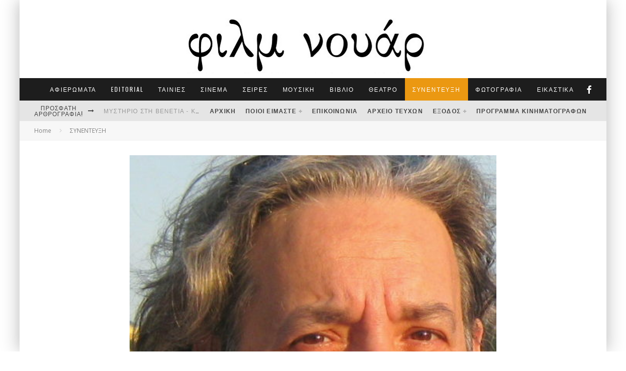

--- FILE ---
content_type: text/html; charset=UTF-8
request_url: https://filmnoir.gr/synenteyxi-me-ton-skinotheti-vaggeli-oikonomoy-d-vasileiadi/
body_size: 37061
content:
<!DOCTYPE html>
<html dir="ltr" lang="el" prefix="og: https://ogp.me/ns#">
<head>
	<meta charset="UTF-8">
			<meta name="viewport" content="width=device-width, height=device-height, initial-scale=1.0, minimum-scale=1.0">
	
	<link rel="profile" href="http://gmpg.org/xfn/11">
	<script data-cookieconsent="ignore">
	window.dataLayer = window.dataLayer || [];
	function gtag() {
		dataLayer.push(arguments);
	}
	gtag("consent", "default", {
		ad_user_data: "denied",
		ad_personalization: "denied",
		ad_storage: "denied",
		analytics_storage: "denied",
		functionality_storage: "denied",
		personalization_storage: "denied",
		security_storage: "granted",
		wait_for_update: 500,
	});
	gtag("set", "ads_data_redaction", true);
	</script>
<script type="text/javascript"
		id="Cookiebot"
		src="https://consent.cookiebot.com/uc.js"
		data-cbid="a41f1277-8213-45fb-9733-0b004969d462"
							data-blockingmode="auto"
	></script>
<title>ΣΥΝΕΝΤΕΥΞΗ ΜΕ ΤΟΝ ΣΚΗΝΟΘΕΤΗ ΒΑΓΓΕΛΗ ΟΙΚΟΝΟΜΟΥ- Δ. ΒΑΣΙΛΕΙΑΔΗ | Φιλμ νουάρ</title>

		<!-- All in One SEO 4.7.3 - aioseo.com -->
		<meta name="description" content="ΣΥΝΕΝΤΕΥΞΗ ΜΕ ΤΟΝ ΣΚΗΝΟΘΕΤΗ ΒΑΓΓΕΛΗ ΟΙΚΟΝΟΜΟΥ- Δ. ΒΑΣΙΛΕΙΑΔΗ" />
		<meta name="robots" content="max-image-preview:large" />
		<meta name="google-site-verification" content="mHw8cDRiOQK_57qbeDZgNu-uvtFtC8o7CTEl2Rah64c" />
		<meta name="keywords" content="δελίνα βασιλειάδη" />
		<link rel="canonical" href="https://filmnoir.gr/synenteyxi-me-ton-skinotheti-vaggeli-oikonomoy-d-vasileiadi/" />
		<meta name="generator" content="All in One SEO (AIOSEO) 4.7.3" />
		<meta property="og:locale" content="el_GR" />
		<meta property="og:site_name" content="Φιλμ νουάρ" />
		<meta property="og:type" content="activity" />
		<meta property="og:title" content="ΣΥΝΕΝΤΕΥΞΗ ΜΕ ΤΟΝ ΣΚΗΝΟΘΕΤΗ ΒΑΓΓΕΛΗ ΟΙΚΟΝΟΜΟΥ- Δ. ΒΑΣΙΛΕΙΑΔΗ" />
		<meta property="og:description" content="ΣΥΝΕΝΤΕΥΞΗ ΜΕ ΤΟΝ ΣΚΗΝΟΘΕΤΗ ΒΑΓΓΕΛΗ ΟΙΚΟΝΟΜΟΥ- Δ. ΒΑΣΙΛΕΙΑΔΗ" />
		<meta property="og:url" content="https://filmnoir.gr/synenteyxi-me-ton-skinotheti-vaggeli-oikonomoy-d-vasileiadi/" />
		<meta property="og:image" content="https://www.filmnoir.gr/word/wp-content/uploads/2018/11/ΦΩΤΟ-ΒΑΓΓΕΛΗΣ-ΟΙΚΟΝΟΜΟΥ-2.jpg" />
		<meta property="og:image:secure_url" content="https://www.filmnoir.gr/word/wp-content/uploads/2018/11/ΦΩΤΟ-ΒΑΓΓΕΛΗΣ-ΟΙΚΟΝΟΜΟΥ-2.jpg" />
		<meta name="twitter:card" content="summary" />
		<meta name="twitter:title" content="ΣΥΝΕΝΤΕΥΞΗ ΜΕ ΤΟΝ ΣΚΗΝΟΘΕΤΗ ΒΑΓΓΕΛΗ ΟΙΚΟΝΟΜΟΥ- Δ. ΒΑΣΙΛΕΙΑΔΗ" />
		<meta name="twitter:description" content="ΣΥΝΕΝΤΕΥΞΗ ΜΕ ΤΟΝ ΣΚΗΝΟΘΕΤΗ ΒΑΓΓΕΛΗ ΟΙΚΟΝΟΜΟΥ- Δ. ΒΑΣΙΛΕΙΑΔΗ" />
		<meta name="twitter:image" content="https://www.filmnoir.gr/word/wp-content/uploads/2018/11/ΦΩΤΟ-ΒΑΓΓΕΛΗΣ-ΟΙΚΟΝΟΜΟΥ-2.jpg" />
		<meta name="google" content="nositelinkssearchbox" />
		<script type="application/ld+json" class="aioseo-schema">
			{"@context":"https:\/\/schema.org","@graph":[{"@type":"Article","@id":"https:\/\/filmnoir.gr\/synenteyxi-me-ton-skinotheti-vaggeli-oikonomoy-d-vasileiadi\/#article","name":"\u03a3\u03a5\u039d\u0395\u039d\u03a4\u0395\u03a5\u039e\u0397 \u039c\u0395 \u03a4\u039f\u039d \u03a3\u039a\u0397\u039d\u039f\u0398\u0395\u03a4\u0397 \u0392\u0391\u0393\u0393\u0395\u039b\u0397 \u039f\u0399\u039a\u039f\u039d\u039f\u039c\u039f\u03a5- \u0394. \u0392\u0391\u03a3\u0399\u039b\u0395\u0399\u0391\u0394\u0397 | \u03a6\u03b9\u03bb\u03bc \u03bd\u03bf\u03c5\u03ac\u03c1","headline":"\u03a3\u03a5\u039d\u0395\u039d\u03a4\u0395\u03a5\u039e\u0397 \u039c\u0395 \u03a4\u039f\u039d \u03a3\u039a\u0397\u039d\u039f\u0398\u0395\u03a4\u0397 \u0392\u0391\u0393\u0393\u0395\u039b\u0397 \u039f\u0399\u039a\u039f\u039d\u039f\u039c\u039f\u03a5- \u0394. \u0392\u0391\u03a3\u0399\u039b\u0395\u0399\u0391\u0394\u0397","author":{"@id":"https:\/\/filmnoir.gr\/author\/arisfilm\/#author"},"publisher":{"@id":"https:\/\/filmnoir.gr\/#organization"},"image":{"@type":"ImageObject","url":"https:\/\/filmnoir.gr\/word\/wp-content\/uploads\/2018\/11\/\u03a6\u03a9\u03a4\u039f-\u0392\u0391\u0393\u0393\u0395\u039b\u0397\u03a3-\u039f\u0399\u039a\u039f\u039d\u039f\u039c\u039f\u03a5-1.jpg","width":542,"height":782},"datePublished":"2018-11-13T19:53:41+02:00","dateModified":"2018-11-13T19:53:41+02:00","inLanguage":"el","mainEntityOfPage":{"@id":"https:\/\/filmnoir.gr\/synenteyxi-me-ton-skinotheti-vaggeli-oikonomoy-d-vasileiadi\/#webpage"},"isPartOf":{"@id":"https:\/\/filmnoir.gr\/synenteyxi-me-ton-skinotheti-vaggeli-oikonomoy-d-vasileiadi\/#webpage"},"articleSection":"\u03a3\u03a5\u039d\u0395\u039d\u03a4\u0395\u03a5\u039e\u0397, \u0394\u03b5\u03bb\u03af\u03bd\u03b1 \u0392\u03b1\u03c3\u03b9\u03bb\u03b5\u03b9\u03ac\u03b4\u03b7"},{"@type":"BreadcrumbList","@id":"https:\/\/filmnoir.gr\/synenteyxi-me-ton-skinotheti-vaggeli-oikonomoy-d-vasileiadi\/#breadcrumblist","itemListElement":[{"@type":"ListItem","@id":"https:\/\/filmnoir.gr\/#listItem","position":1,"name":"Home","item":"https:\/\/filmnoir.gr\/","nextItem":"https:\/\/filmnoir.gr\/synenteyxi-me-ton-skinotheti-vaggeli-oikonomoy-d-vasileiadi\/#listItem"},{"@type":"ListItem","@id":"https:\/\/filmnoir.gr\/synenteyxi-me-ton-skinotheti-vaggeli-oikonomoy-d-vasileiadi\/#listItem","position":2,"name":"\u03a3\u03a5\u039d\u0395\u039d\u03a4\u0395\u03a5\u039e\u0397 \u039c\u0395 \u03a4\u039f\u039d \u03a3\u039a\u0397\u039d\u039f\u0398\u0395\u03a4\u0397 \u0392\u0391\u0393\u0393\u0395\u039b\u0397 \u039f\u0399\u039a\u039f\u039d\u039f\u039c\u039f\u03a5- \u0394. \u0392\u0391\u03a3\u0399\u039b\u0395\u0399\u0391\u0394\u0397","previousItem":"https:\/\/filmnoir.gr\/#listItem"}]},{"@type":"Organization","@id":"https:\/\/filmnoir.gr\/#organization","name":"\u03a6\u03b9\u03bb\u03bc \u03bd\u03bf\u03c5\u03ac\u03c1","description":"\u039c\u03b7\u03bd\u03b9\u03b1\u03af\u03bf \u03ad\u03bd\u03c4\u03c5\u03c0\u03bf \u03b3\u03b9\u03b1 \u03c4\u03bf\u03bd \u03c0\u03bf\u03bb\u03b9\u03c4\u03b9\u03c3\u03bc\u03cc \u03ba\u03b1\u03b9 \u03c4\u03b7 \u0398\u03b5\u03c3\u03c3\u03b1\u03bb\u03bf\u03bd\u03af\u03ba\u03b7","url":"https:\/\/filmnoir.gr\/"},{"@type":"Person","@id":"https:\/\/filmnoir.gr\/author\/arisfilm\/#author","url":"https:\/\/filmnoir.gr\/author\/arisfilm\/","name":"film noir","image":{"@type":"ImageObject","@id":"https:\/\/filmnoir.gr\/synenteyxi-me-ton-skinotheti-vaggeli-oikonomoy-d-vasileiadi\/#authorImage","url":"https:\/\/secure.gravatar.com\/avatar\/f7413e97e14d4d924ad643fd543d81e0d3afc4884eb3b917d7abf0223c6fe342?s=96&d=mm&r=g","width":96,"height":96,"caption":"film noir"}},{"@type":"WebPage","@id":"https:\/\/filmnoir.gr\/synenteyxi-me-ton-skinotheti-vaggeli-oikonomoy-d-vasileiadi\/#webpage","url":"https:\/\/filmnoir.gr\/synenteyxi-me-ton-skinotheti-vaggeli-oikonomoy-d-vasileiadi\/","name":"\u03a3\u03a5\u039d\u0395\u039d\u03a4\u0395\u03a5\u039e\u0397 \u039c\u0395 \u03a4\u039f\u039d \u03a3\u039a\u0397\u039d\u039f\u0398\u0395\u03a4\u0397 \u0392\u0391\u0393\u0393\u0395\u039b\u0397 \u039f\u0399\u039a\u039f\u039d\u039f\u039c\u039f\u03a5- \u0394. \u0392\u0391\u03a3\u0399\u039b\u0395\u0399\u0391\u0394\u0397 | \u03a6\u03b9\u03bb\u03bc \u03bd\u03bf\u03c5\u03ac\u03c1","description":"\u03a3\u03a5\u039d\u0395\u039d\u03a4\u0395\u03a5\u039e\u0397 \u039c\u0395 \u03a4\u039f\u039d \u03a3\u039a\u0397\u039d\u039f\u0398\u0395\u03a4\u0397 \u0392\u0391\u0393\u0393\u0395\u039b\u0397 \u039f\u0399\u039a\u039f\u039d\u039f\u039c\u039f\u03a5- \u0394. \u0392\u0391\u03a3\u0399\u039b\u0395\u0399\u0391\u0394\u0397","inLanguage":"el","isPartOf":{"@id":"https:\/\/filmnoir.gr\/#website"},"breadcrumb":{"@id":"https:\/\/filmnoir.gr\/synenteyxi-me-ton-skinotheti-vaggeli-oikonomoy-d-vasileiadi\/#breadcrumblist"},"author":{"@id":"https:\/\/filmnoir.gr\/author\/arisfilm\/#author"},"creator":{"@id":"https:\/\/filmnoir.gr\/author\/arisfilm\/#author"},"image":{"@type":"ImageObject","url":"https:\/\/filmnoir.gr\/word\/wp-content\/uploads\/2018\/11\/\u03a6\u03a9\u03a4\u039f-\u0392\u0391\u0393\u0393\u0395\u039b\u0397\u03a3-\u039f\u0399\u039a\u039f\u039d\u039f\u039c\u039f\u03a5-1.jpg","@id":"https:\/\/filmnoir.gr\/synenteyxi-me-ton-skinotheti-vaggeli-oikonomoy-d-vasileiadi\/#mainImage","width":542,"height":782},"primaryImageOfPage":{"@id":"https:\/\/filmnoir.gr\/synenteyxi-me-ton-skinotheti-vaggeli-oikonomoy-d-vasileiadi\/#mainImage"},"datePublished":"2018-11-13T19:53:41+02:00","dateModified":"2018-11-13T19:53:41+02:00"},{"@type":"WebSite","@id":"https:\/\/filmnoir.gr\/#website","url":"https:\/\/filmnoir.gr\/","name":"\u03a6\u03b9\u03bb\u03bc \u03bd\u03bf\u03c5\u03ac\u03c1","description":"\u039c\u03b7\u03bd\u03b9\u03b1\u03af\u03bf \u03ad\u03bd\u03c4\u03c5\u03c0\u03bf \u03b3\u03b9\u03b1 \u03c4\u03bf\u03bd \u03c0\u03bf\u03bb\u03b9\u03c4\u03b9\u03c3\u03bc\u03cc \u03ba\u03b1\u03b9 \u03c4\u03b7 \u0398\u03b5\u03c3\u03c3\u03b1\u03bb\u03bf\u03bd\u03af\u03ba\u03b7","inLanguage":"el","publisher":{"@id":"https:\/\/filmnoir.gr\/#organization"}}]}
		</script>
		<!-- All in One SEO -->

<link rel='dns-prefetch' href='//stats.wp.com' />
<link rel='dns-prefetch' href='//fonts.googleapis.com' />
<link rel='dns-prefetch' href='//jetpack.wordpress.com' />
<link rel='dns-prefetch' href='//s0.wp.com' />
<link rel='dns-prefetch' href='//public-api.wordpress.com' />
<link rel='dns-prefetch' href='//0.gravatar.com' />
<link rel='dns-prefetch' href='//1.gravatar.com' />
<link rel='dns-prefetch' href='//2.gravatar.com' />
<link rel='preconnect' href='//c0.wp.com' />
<link rel="alternate" type="application/rss+xml" title="Ροή RSS &raquo; Φιλμ νουάρ" href="https://filmnoir.gr/feed/" />
<link rel="alternate" type="application/rss+xml" title="Ροή Σχολίων &raquo; Φιλμ νουάρ" href="https://filmnoir.gr/comments/feed/" />
<link rel="alternate" type="application/rss+xml" title="Ροή Σχολίων Φιλμ νουάρ &raquo; ΣΥΝΕΝΤΕΥΞΗ ΜΕ ΤΟΝ ΣΚΗΝΟΘΕΤΗ ΒΑΓΓΕΛΗ ΟΙΚΟΝΟΜΟΥ- Δ. ΒΑΣΙΛΕΙΑΔΗ" href="https://filmnoir.gr/synenteyxi-me-ton-skinotheti-vaggeli-oikonomoy-d-vasileiadi/feed/" />
<link rel="alternate" title="oEmbed (JSON)" type="application/json+oembed" href="https://filmnoir.gr/wp-json/oembed/1.0/embed?url=https%3A%2F%2Ffilmnoir.gr%2Fsynenteyxi-me-ton-skinotheti-vaggeli-oikonomoy-d-vasileiadi%2F" />
<link rel="alternate" title="oEmbed (XML)" type="text/xml+oembed" href="https://filmnoir.gr/wp-json/oembed/1.0/embed?url=https%3A%2F%2Ffilmnoir.gr%2Fsynenteyxi-me-ton-skinotheti-vaggeli-oikonomoy-d-vasileiadi%2F&#038;format=xml" />
<style id='wp-img-auto-sizes-contain-inline-css' type='text/css'>
img:is([sizes=auto i],[sizes^="auto," i]){contain-intrinsic-size:3000px 1500px}
/*# sourceURL=wp-img-auto-sizes-contain-inline-css */
</style>
<link rel='stylesheet' id='jetpack_related-posts-css' href='https://c0.wp.com/p/jetpack/15.4/modules/related-posts/related-posts.css' type='text/css' media='all' />
<style id='wp-emoji-styles-inline-css' type='text/css'>

	img.wp-smiley, img.emoji {
		display: inline !important;
		border: none !important;
		box-shadow: none !important;
		height: 1em !important;
		width: 1em !important;
		margin: 0 0.07em !important;
		vertical-align: -0.1em !important;
		background: none !important;
		padding: 0 !important;
	}
/*# sourceURL=wp-emoji-styles-inline-css */
</style>
<style id='wp-block-library-inline-css' type='text/css'>
:root{--wp-block-synced-color:#7a00df;--wp-block-synced-color--rgb:122,0,223;--wp-bound-block-color:var(--wp-block-synced-color);--wp-editor-canvas-background:#ddd;--wp-admin-theme-color:#007cba;--wp-admin-theme-color--rgb:0,124,186;--wp-admin-theme-color-darker-10:#006ba1;--wp-admin-theme-color-darker-10--rgb:0,107,160.5;--wp-admin-theme-color-darker-20:#005a87;--wp-admin-theme-color-darker-20--rgb:0,90,135;--wp-admin-border-width-focus:2px}@media (min-resolution:192dpi){:root{--wp-admin-border-width-focus:1.5px}}.wp-element-button{cursor:pointer}:root .has-very-light-gray-background-color{background-color:#eee}:root .has-very-dark-gray-background-color{background-color:#313131}:root .has-very-light-gray-color{color:#eee}:root .has-very-dark-gray-color{color:#313131}:root .has-vivid-green-cyan-to-vivid-cyan-blue-gradient-background{background:linear-gradient(135deg,#00d084,#0693e3)}:root .has-purple-crush-gradient-background{background:linear-gradient(135deg,#34e2e4,#4721fb 50%,#ab1dfe)}:root .has-hazy-dawn-gradient-background{background:linear-gradient(135deg,#faaca8,#dad0ec)}:root .has-subdued-olive-gradient-background{background:linear-gradient(135deg,#fafae1,#67a671)}:root .has-atomic-cream-gradient-background{background:linear-gradient(135deg,#fdd79a,#004a59)}:root .has-nightshade-gradient-background{background:linear-gradient(135deg,#330968,#31cdcf)}:root .has-midnight-gradient-background{background:linear-gradient(135deg,#020381,#2874fc)}:root{--wp--preset--font-size--normal:16px;--wp--preset--font-size--huge:42px}.has-regular-font-size{font-size:1em}.has-larger-font-size{font-size:2.625em}.has-normal-font-size{font-size:var(--wp--preset--font-size--normal)}.has-huge-font-size{font-size:var(--wp--preset--font-size--huge)}.has-text-align-center{text-align:center}.has-text-align-left{text-align:left}.has-text-align-right{text-align:right}.has-fit-text{white-space:nowrap!important}#end-resizable-editor-section{display:none}.aligncenter{clear:both}.items-justified-left{justify-content:flex-start}.items-justified-center{justify-content:center}.items-justified-right{justify-content:flex-end}.items-justified-space-between{justify-content:space-between}.screen-reader-text{border:0;clip-path:inset(50%);height:1px;margin:-1px;overflow:hidden;padding:0;position:absolute;width:1px;word-wrap:normal!important}.screen-reader-text:focus{background-color:#ddd;clip-path:none;color:#444;display:block;font-size:1em;height:auto;left:5px;line-height:normal;padding:15px 23px 14px;text-decoration:none;top:5px;width:auto;z-index:100000}html :where(.has-border-color){border-style:solid}html :where([style*=border-top-color]){border-top-style:solid}html :where([style*=border-right-color]){border-right-style:solid}html :where([style*=border-bottom-color]){border-bottom-style:solid}html :where([style*=border-left-color]){border-left-style:solid}html :where([style*=border-width]){border-style:solid}html :where([style*=border-top-width]){border-top-style:solid}html :where([style*=border-right-width]){border-right-style:solid}html :where([style*=border-bottom-width]){border-bottom-style:solid}html :where([style*=border-left-width]){border-left-style:solid}html :where(img[class*=wp-image-]){height:auto;max-width:100%}:where(figure){margin:0 0 1em}html :where(.is-position-sticky){--wp-admin--admin-bar--position-offset:var(--wp-admin--admin-bar--height,0px)}@media screen and (max-width:600px){html :where(.is-position-sticky){--wp-admin--admin-bar--position-offset:0px}}

/*# sourceURL=wp-block-library-inline-css */
</style><style id='global-styles-inline-css' type='text/css'>
:root{--wp--preset--aspect-ratio--square: 1;--wp--preset--aspect-ratio--4-3: 4/3;--wp--preset--aspect-ratio--3-4: 3/4;--wp--preset--aspect-ratio--3-2: 3/2;--wp--preset--aspect-ratio--2-3: 2/3;--wp--preset--aspect-ratio--16-9: 16/9;--wp--preset--aspect-ratio--9-16: 9/16;--wp--preset--color--black: #000000;--wp--preset--color--cyan-bluish-gray: #abb8c3;--wp--preset--color--white: #ffffff;--wp--preset--color--pale-pink: #f78da7;--wp--preset--color--vivid-red: #cf2e2e;--wp--preset--color--luminous-vivid-orange: #ff6900;--wp--preset--color--luminous-vivid-amber: #fcb900;--wp--preset--color--light-green-cyan: #7bdcb5;--wp--preset--color--vivid-green-cyan: #00d084;--wp--preset--color--pale-cyan-blue: #8ed1fc;--wp--preset--color--vivid-cyan-blue: #0693e3;--wp--preset--color--vivid-purple: #9b51e0;--wp--preset--gradient--vivid-cyan-blue-to-vivid-purple: linear-gradient(135deg,rgb(6,147,227) 0%,rgb(155,81,224) 100%);--wp--preset--gradient--light-green-cyan-to-vivid-green-cyan: linear-gradient(135deg,rgb(122,220,180) 0%,rgb(0,208,130) 100%);--wp--preset--gradient--luminous-vivid-amber-to-luminous-vivid-orange: linear-gradient(135deg,rgb(252,185,0) 0%,rgb(255,105,0) 100%);--wp--preset--gradient--luminous-vivid-orange-to-vivid-red: linear-gradient(135deg,rgb(255,105,0) 0%,rgb(207,46,46) 100%);--wp--preset--gradient--very-light-gray-to-cyan-bluish-gray: linear-gradient(135deg,rgb(238,238,238) 0%,rgb(169,184,195) 100%);--wp--preset--gradient--cool-to-warm-spectrum: linear-gradient(135deg,rgb(74,234,220) 0%,rgb(151,120,209) 20%,rgb(207,42,186) 40%,rgb(238,44,130) 60%,rgb(251,105,98) 80%,rgb(254,248,76) 100%);--wp--preset--gradient--blush-light-purple: linear-gradient(135deg,rgb(255,206,236) 0%,rgb(152,150,240) 100%);--wp--preset--gradient--blush-bordeaux: linear-gradient(135deg,rgb(254,205,165) 0%,rgb(254,45,45) 50%,rgb(107,0,62) 100%);--wp--preset--gradient--luminous-dusk: linear-gradient(135deg,rgb(255,203,112) 0%,rgb(199,81,192) 50%,rgb(65,88,208) 100%);--wp--preset--gradient--pale-ocean: linear-gradient(135deg,rgb(255,245,203) 0%,rgb(182,227,212) 50%,rgb(51,167,181) 100%);--wp--preset--gradient--electric-grass: linear-gradient(135deg,rgb(202,248,128) 0%,rgb(113,206,126) 100%);--wp--preset--gradient--midnight: linear-gradient(135deg,rgb(2,3,129) 0%,rgb(40,116,252) 100%);--wp--preset--font-size--small: 13px;--wp--preset--font-size--medium: 20px;--wp--preset--font-size--large: 36px;--wp--preset--font-size--x-large: 42px;--wp--preset--spacing--20: 0.44rem;--wp--preset--spacing--30: 0.67rem;--wp--preset--spacing--40: 1rem;--wp--preset--spacing--50: 1.5rem;--wp--preset--spacing--60: 2.25rem;--wp--preset--spacing--70: 3.38rem;--wp--preset--spacing--80: 5.06rem;--wp--preset--shadow--natural: 6px 6px 9px rgba(0, 0, 0, 0.2);--wp--preset--shadow--deep: 12px 12px 50px rgba(0, 0, 0, 0.4);--wp--preset--shadow--sharp: 6px 6px 0px rgba(0, 0, 0, 0.2);--wp--preset--shadow--outlined: 6px 6px 0px -3px rgb(255, 255, 255), 6px 6px rgb(0, 0, 0);--wp--preset--shadow--crisp: 6px 6px 0px rgb(0, 0, 0);}:where(.is-layout-flex){gap: 0.5em;}:where(.is-layout-grid){gap: 0.5em;}body .is-layout-flex{display: flex;}.is-layout-flex{flex-wrap: wrap;align-items: center;}.is-layout-flex > :is(*, div){margin: 0;}body .is-layout-grid{display: grid;}.is-layout-grid > :is(*, div){margin: 0;}:where(.wp-block-columns.is-layout-flex){gap: 2em;}:where(.wp-block-columns.is-layout-grid){gap: 2em;}:where(.wp-block-post-template.is-layout-flex){gap: 1.25em;}:where(.wp-block-post-template.is-layout-grid){gap: 1.25em;}.has-black-color{color: var(--wp--preset--color--black) !important;}.has-cyan-bluish-gray-color{color: var(--wp--preset--color--cyan-bluish-gray) !important;}.has-white-color{color: var(--wp--preset--color--white) !important;}.has-pale-pink-color{color: var(--wp--preset--color--pale-pink) !important;}.has-vivid-red-color{color: var(--wp--preset--color--vivid-red) !important;}.has-luminous-vivid-orange-color{color: var(--wp--preset--color--luminous-vivid-orange) !important;}.has-luminous-vivid-amber-color{color: var(--wp--preset--color--luminous-vivid-amber) !important;}.has-light-green-cyan-color{color: var(--wp--preset--color--light-green-cyan) !important;}.has-vivid-green-cyan-color{color: var(--wp--preset--color--vivid-green-cyan) !important;}.has-pale-cyan-blue-color{color: var(--wp--preset--color--pale-cyan-blue) !important;}.has-vivid-cyan-blue-color{color: var(--wp--preset--color--vivid-cyan-blue) !important;}.has-vivid-purple-color{color: var(--wp--preset--color--vivid-purple) !important;}.has-black-background-color{background-color: var(--wp--preset--color--black) !important;}.has-cyan-bluish-gray-background-color{background-color: var(--wp--preset--color--cyan-bluish-gray) !important;}.has-white-background-color{background-color: var(--wp--preset--color--white) !important;}.has-pale-pink-background-color{background-color: var(--wp--preset--color--pale-pink) !important;}.has-vivid-red-background-color{background-color: var(--wp--preset--color--vivid-red) !important;}.has-luminous-vivid-orange-background-color{background-color: var(--wp--preset--color--luminous-vivid-orange) !important;}.has-luminous-vivid-amber-background-color{background-color: var(--wp--preset--color--luminous-vivid-amber) !important;}.has-light-green-cyan-background-color{background-color: var(--wp--preset--color--light-green-cyan) !important;}.has-vivid-green-cyan-background-color{background-color: var(--wp--preset--color--vivid-green-cyan) !important;}.has-pale-cyan-blue-background-color{background-color: var(--wp--preset--color--pale-cyan-blue) !important;}.has-vivid-cyan-blue-background-color{background-color: var(--wp--preset--color--vivid-cyan-blue) !important;}.has-vivid-purple-background-color{background-color: var(--wp--preset--color--vivid-purple) !important;}.has-black-border-color{border-color: var(--wp--preset--color--black) !important;}.has-cyan-bluish-gray-border-color{border-color: var(--wp--preset--color--cyan-bluish-gray) !important;}.has-white-border-color{border-color: var(--wp--preset--color--white) !important;}.has-pale-pink-border-color{border-color: var(--wp--preset--color--pale-pink) !important;}.has-vivid-red-border-color{border-color: var(--wp--preset--color--vivid-red) !important;}.has-luminous-vivid-orange-border-color{border-color: var(--wp--preset--color--luminous-vivid-orange) !important;}.has-luminous-vivid-amber-border-color{border-color: var(--wp--preset--color--luminous-vivid-amber) !important;}.has-light-green-cyan-border-color{border-color: var(--wp--preset--color--light-green-cyan) !important;}.has-vivid-green-cyan-border-color{border-color: var(--wp--preset--color--vivid-green-cyan) !important;}.has-pale-cyan-blue-border-color{border-color: var(--wp--preset--color--pale-cyan-blue) !important;}.has-vivid-cyan-blue-border-color{border-color: var(--wp--preset--color--vivid-cyan-blue) !important;}.has-vivid-purple-border-color{border-color: var(--wp--preset--color--vivid-purple) !important;}.has-vivid-cyan-blue-to-vivid-purple-gradient-background{background: var(--wp--preset--gradient--vivid-cyan-blue-to-vivid-purple) !important;}.has-light-green-cyan-to-vivid-green-cyan-gradient-background{background: var(--wp--preset--gradient--light-green-cyan-to-vivid-green-cyan) !important;}.has-luminous-vivid-amber-to-luminous-vivid-orange-gradient-background{background: var(--wp--preset--gradient--luminous-vivid-amber-to-luminous-vivid-orange) !important;}.has-luminous-vivid-orange-to-vivid-red-gradient-background{background: var(--wp--preset--gradient--luminous-vivid-orange-to-vivid-red) !important;}.has-very-light-gray-to-cyan-bluish-gray-gradient-background{background: var(--wp--preset--gradient--very-light-gray-to-cyan-bluish-gray) !important;}.has-cool-to-warm-spectrum-gradient-background{background: var(--wp--preset--gradient--cool-to-warm-spectrum) !important;}.has-blush-light-purple-gradient-background{background: var(--wp--preset--gradient--blush-light-purple) !important;}.has-blush-bordeaux-gradient-background{background: var(--wp--preset--gradient--blush-bordeaux) !important;}.has-luminous-dusk-gradient-background{background: var(--wp--preset--gradient--luminous-dusk) !important;}.has-pale-ocean-gradient-background{background: var(--wp--preset--gradient--pale-ocean) !important;}.has-electric-grass-gradient-background{background: var(--wp--preset--gradient--electric-grass) !important;}.has-midnight-gradient-background{background: var(--wp--preset--gradient--midnight) !important;}.has-small-font-size{font-size: var(--wp--preset--font-size--small) !important;}.has-medium-font-size{font-size: var(--wp--preset--font-size--medium) !important;}.has-large-font-size{font-size: var(--wp--preset--font-size--large) !important;}.has-x-large-font-size{font-size: var(--wp--preset--font-size--x-large) !important;}
/*# sourceURL=global-styles-inline-css */
</style>

<style id='classic-theme-styles-inline-css' type='text/css'>
/*! This file is auto-generated */
.wp-block-button__link{color:#fff;background-color:#32373c;border-radius:9999px;box-shadow:none;text-decoration:none;padding:calc(.667em + 2px) calc(1.333em + 2px);font-size:1.125em}.wp-block-file__button{background:#32373c;color:#fff;text-decoration:none}
/*# sourceURL=/wp-includes/css/classic-themes.min.css */
</style>
<link rel='stylesheet' id='contact-form-7-css' href='https://filmnoir.gr/word/wp-content/plugins/contact-form-7/includes/css/styles.css?ver=5.9.8' type='text/css' media='all' />
<link rel='stylesheet' id='valenti-style-css' href='https://filmnoir.gr/word/wp-content/themes/valenti/assets/css/style.css?ver=5.6.3.9' type='text/css' media='all' />
<style id='valenti-style-inline-css' type='text/css'>
body{ color:#808080}.entry-content h1, .entry-content h2, .entry-content h3, .entry-content h4, .entry-content h5, .entry-content h6{ color:#333333}.link-color-wrap a, .block-wrap-code .block a{ color:#3aa0ff}.link-color-wrap a:hover, .block-wrap-code .block a:hover{ color:#1a75ca}body{font-family:'Open Sans',sans-serif;font-size:14px;font-weight:400;line-height:1.666;text-transform:none;}.excerpt{font-family:'Open Sans',sans-serif;font-size:14px;font-weight:400;line-height:1.666;text-transform:none;}.preview-thumbnail .title, .preview-review .title{font-family:'Oswald',sans-serif;font-size:14px;font-weight:700;line-height:1.3;text-transform:none;}.byline{font-family:'Oswald',sans-serif;font-size:11px;font-weight:400;letter-spacing:0.1em;line-height:1.3;text-transform:none;}.hero-meta .byline{font-family:'Oswald',sans-serif;font-size:11px;font-weight:400;letter-spacing:0.05em;line-height:1.3;text-transform:none;}.tipi-button{font-family:'Oswald',sans-serif;font-size:14px;font-weight:700;letter-spacing:0.1em;text-transform:uppercase;}.secondary-menu-wrap, .secondary-menu-wrap .sub-menu a:not(.tipi-button){font-family:'Oswald',sans-serif;font-size:12px;font-weight:700;letter-spacing:0.1em;line-height:1;text-transform:uppercase;}.footer-menu{font-family:'Oswald',sans-serif;font-size:12px;font-weight:400;line-height:1;text-transform:none;}.site-footer .textwidget{font-family:'Open Sans',sans-serif;font-size:14px;font-weight:400;line-height:1.666;text-transform:none;}.copyright{font-family:'Open Sans',sans-serif;font-size:12px;font-weight:400;line-height:1;text-transform:none;}.preview-slider.title-s .title{font-family:'Oswald',sans-serif;font-size:14px;font-weight:700;letter-spacing:0.04em;line-height:1.4;text-transform:uppercase;}.preview-slider.title-m .title{font-family:'Oswald',sans-serif;font-size:14px;font-weight:700;letter-spacing:0.04em;line-height:1.4;text-transform:uppercase;}.preview-slider.title-l .title{font-family:'Oswald',sans-serif;font-size:14px;font-weight:700;letter-spacing:0.04em;line-height:1.4;text-transform:uppercase;}.preview-slider.title-xl .title{font-family:'Oswald',sans-serif;font-size:14px;font-weight:700;letter-spacing:0.04em;line-height:1.4;text-transform:uppercase;}.preview-grid.title-xs .title{font-family:'Oswald',sans-serif;font-size:14px;font-weight:700;letter-spacing:0.04em;line-height:1.4;text-transform:uppercase;}.preview-grid.title-s .title{font-family:'Oswald',sans-serif;font-size:14px;font-weight:700;letter-spacing:0.04em;line-height:1.4;text-transform:uppercase;}.preview-grid.title-m .title{font-family:'Oswald',sans-serif;font-size:14px;font-weight:700;letter-spacing:0.04em;line-height:1.4;text-transform:uppercase;}.preview-grid.title-l .title{font-family:'Oswald',sans-serif;font-size:14px;font-weight:700;letter-spacing:0.04em;line-height:1.4;text-transform:uppercase;}.preview-classic .title{font-family:'Oswald',sans-serif;font-size:14px;font-weight:400;letter-spacing:0.05em;line-height:1.3;text-transform:none;}.preview-2 .title{font-family:'Oswald',sans-serif;font-size:14px;font-weight:400;letter-spacing:0.05em;line-height:1.3;text-transform:none;}.entry-content blockquote, .entry-content blockquote p{font-family:'Oswald',sans-serif;font-size:18px;font-weight:400;line-height:1.5;text-transform:none;}.hero-wrap .caption, .gallery-block__wrap .caption, figcaption{font-family:'Open Sans',sans-serif;font-size:10px;font-weight:400;line-height:1.2;text-transform:none;}.main-navigation .horizontal-menu > li > a{font-family:'Oswald',sans-serif;font-size:12px;font-weight:400;letter-spacing:0.15em;line-height:1;text-transform:uppercase;}.sub-menu a:not(.tipi-button){font-family:'Oswald',sans-serif;font-size:12px;font-weight:400;letter-spacing:0.13em;line-height:1.6;text-transform:uppercase;}.hero-meta.tipi-s-typo .title{font-family:'Oswald',sans-serif;font-size:18px;font-weight:700;line-height:1.3;text-transform:none;}.hero-meta.tipi-m-typo .title{font-family:'Oswald',sans-serif;font-size:18px;font-weight:700;line-height:1.3;text-transform:uppercase;}.hero-meta.tipi-l-typo .title{font-family:'Oswald',sans-serif;font-size:18px;font-weight:700;line-height:1.3;text-transform:uppercase;}.entry-content h2{font-family:'Oswald',sans-serif;font-size:18px;font-weight:700;letter-spacing:0.1em;line-height:1.3;text-transform:uppercase;}.entry-content h3{font-family:'Oswald',sans-serif;font-size:14px;font-weight:700;letter-spacing:0.1em;line-height:1.3;text-transform:uppercase;}.entry-content h4{font-family:'Oswald',sans-serif;font-size:14px;font-weight:700;letter-spacing:0.1em;line-height:1.3;text-transform:uppercase;}.entry-content h5{font-family:'Oswald',sans-serif;font-size:14px;font-weight:700;letter-spacing:0.1em;line-height:1.3;text-transform:uppercase;}.widget-title{font-family:'Oswald',sans-serif;font-size:14px;font-weight:700;letter-spacing:0.1em;line-height:1.3;text-transform:uppercase;}.block-title-wrap .title{font-family:'Oswald',sans-serif;font-size:16px;font-weight:700;letter-spacing:0.16em;line-height:1.8;text-transform:uppercase;}.block-subtitle{font-family:'Open Sans',sans-serif;font-size:15px;font-weight:700;letter-spacing:0.1em;line-height:1.3;text-transform:none;}.preview-classic { padding-bottom: 30px; }.block-wrap-classic .block ~ .block { padding-top: 30px; }.preview-thumbnail { padding-bottom: 20px; }.valenti-widget .preview-thumbnail { padding-bottom: 15px; }.block-title-inner{ border-bottom:3px solid #161616;}.site-footer > .bg-area{ border-top:20px solid #333333;}.footer-widget-wrap{ border-right:1px solid #333333;}.split-1:not(.preview-thumbnail) .mask {
		-webkit-flex: 0 0 40%;
		-ms-flex: 0 0 40%;
		flex: 0 0 40%;
		width: 40%;
	}.footer-lower {
		padding-top: 30px;
		padding-bottom: 30px;
	}.footer-widget-wrap {
		padding-top: 45px;
		padding-bottom: 45px;
	}.main-menu > li > a {
		padding-top: 17px;
		padding-bottom: 17px;
	}.main-navigation .main-nav-wrap > .menu-icons a{padding-left:10px;}.main-navigation .main-nav-wrap > .menu-icons a{padding-right:10px;}.main-navigation .main-nav-wrap > .menu-icons {margin-right:-10px;}.main-navigation .main-nav-wrap .menu-icons > li > a {font-size:18px;}.secondary-menu-wrap .menu-icons a{padding-left:10px;}.secondary-menu-wrap .menu-icons a{padding-right:10px;}.secondary-menu-wrap .menu-icons {margin-right:-10px;}.secondary-menu-wrap .menu-icons > li > a {font-size:16px;}.accent--color, .bbp-submit-wrapper button, .bbp-submit-wrapper button:visited, .buddypress .cb-cat-header .title a, .woocommerce .star-rating:before, .woocommerce-page .star-rating:before, .woocommerce .star-rating span, .woocommerce-page .star-rating span, .woocommerce .stars a {
		color:#eb9812;
	}.bbp-submit-wrapper button, #buddypress button:hover, #buddypress a.button:hover, #buddypress a.button:focus, #buddypress input[type=submit]:hover, #buddypress input[type=button]:hover, #buddypress input[type=reset]:hover, #buddypress ul.button-nav li a:hover, #buddypress ul.button-nav li.current a, #buddypress div.generic-button a:hover, #buddypress .comment-reply-link:hover, #buddypress .activity-list li.load-more:hover, #buddypress #groups-list .generic-button a:hover {
		border-color: #eb9812;
	}.sidebar-widget .widget-title, .cb-cat-header, .site-footer .footer-widget-area .widget-title span, #wp-calendar caption, #buddypress #members-list .cb-member-list-box .item .item-title, #buddypress div.item-list-tabs ul li.selected, #buddypress div.item-list-tabs ul li.current, #buddypress .item-list-tabs ul li:hover, .woocommerce div.product .woocommerce-tabs ul.tabs li.active,
	.author-page-box {
		border-bottom-color: #eb9812 ;
	}.cb-highlight, #buddypress button:hover, #buddypress a.button:hover, #buddypress a.button:focus, #buddypress input[type=submit]:hover, #buddypress input[type=button]:hover, #buddypress input[type=reset]:hover, #buddypress ul.button-nav li a:hover, #buddypress ul.button-nav li.current a, #buddypress div.generic-button a:hover, #buddypress .comment-reply-link:hover, #buddypress .activity-list li.load-more:hover, #buddypress #groups-list .generic-button a:hover {
		background-color: #eb9812;
	}.font-b { font-family: 'Open Sans',sans-serif; }h1, h2, h3, h4, h5, h6, .font-h, #bbp-user-navigation, .product_meta, .price, .woocommerce-review-link, .cart_item, .cart-collaterals .cart_totals th { font-family: 'Oswald',sans-serif }.site-mob-header:not(.site-mob-header-11) .header-padding .logo-main-wrap, .site-mob-header:not(.site-mob-header-11) .header-padding .icons-wrap a, .site-mob-header-11 .header-padding {
		padding-top: 15px;
		padding-bottom: 15px;
	}.site-header .header-padding {
		padding-top: 10px;
		padding-bottom: 10px;
	}.site-footer .bg-area{background-color: #1c1d1e;}.site-footer .background{background-position: center center;}.site-footer,.site-footer a{color: #fffaf2;}.footer-widget-area{background-color: #272727;}.footer-widget-area{background-position: center center;}.footer-widget-area,.footer-widget-area a{color: #fffaf2;}.grid-spacing { border-top-width: 3px; }.preview-slider.tile-overlay--1:after, .preview-slider.tile-overlay--2 .meta:after { opacity: 0.25; }.preview-grid.tile-overlay--1:after, .preview-grid.tile-overlay--2 .meta:after { opacity: 0.2; }.main-navigation-border { border-bottom-color: #161616; }@media only screen and (min-width: 481px) {.slider-spacing { margin-right: 3px;}.block-wrap-slider .slider { padding-top: 3px;}.grid-spacing { border-right-width: 3px; }.block-wrap-grid:not(.block-wrap-81) .block { width: calc( 100% + 3px ); }}@media only screen and (min-width: 768px) {.grid-spacing { border-right-width: 3px; }.block-wrap-55 .slide { margin-right: 3px!important; }.block-wrap-grid:not(.block-wrap-81) .block { width: calc( 100% + 3px ); }.preview-slider.tile-overlay--1:hover:after, .preview-slider.tile-overlay--2.tile-overlay--gradient:hover:after, .preview-slider.tile-overlay--2:hover .meta:after { opacity: 0.75 ; }.preview-grid.tile-overlay--1:hover:after, .preview-grid.tile-overlay--2.tile-overlay--gradient:hover:after, .preview-grid.tile-overlay--2:hover .meta:after { opacity: 0.3 ; }}@media only screen and (min-width: 1020px) {body{font-size:16px;}.hero-meta .byline{font-size:14px;}.tipi-button{font-size:12px;}.site-footer .textwidget{font-size:16px;}.preview-slider.title-s .title{font-size:16px;}.preview-slider.title-m .title{font-size:20px;}.preview-slider.title-l .title{font-size:30px;}.preview-slider.title-xl .title{font-size:40px;}.preview-grid.title-xs .title{font-size:16px;}.preview-grid.title-s .title{font-size:20px;}.preview-grid.title-m .title{font-size:32px;}.preview-grid.title-l .title{font-size:38px;}.preview-classic .title{font-size:22px;}.preview-2 .title{font-size:26px;}.entry-content blockquote, .entry-content blockquote p{font-size:26px;}.hero-meta.tipi-s-typo .title{font-size:28px;}.hero-meta.tipi-m-typo .title{font-size:40px;}.hero-meta.tipi-l-typo .title{font-size:50px;}.entry-content h2{font-size:30px;}.entry-content h3{font-size:24px;}.entry-content h4{font-size:20px;}.entry-content h5{font-size:18px;}.widget-title{font-size:20px;}.block-title-wrap .title{font-size:22px;}}@media only screen and (min-width: 1200px) {.site {}}
/*# sourceURL=valenti-style-inline-css */
</style>
<link rel='stylesheet' id='valenti-child-style-css' href='https://filmnoir.gr/word/wp-content/themes/valenti-child/style.css?ver=6.9' type='text/css' media='all' />
<link rel='stylesheet' id='valenti-fonts-css' href='https://fonts.googleapis.com/css?family=Oswald%3A400%2C700%7COpen+Sans%3A400%2C700&#038;subset=latin%2Clatin-ext%2Cgreek%2Cgreek-ext&#038;display=swap' type='text/css' media='all' />
<link rel='stylesheet' id='swipebox-css' href='https://filmnoir.gr/word/wp-content/themes/valenti/assets/css/swipebox.min.css?ver=1.4.4.1' type='text/css' media='all' />
<link rel='stylesheet' id='font-awesome-css' href='https://filmnoir.gr/word/wp-content/themes/valenti/assets/css/fontawesome/css/fontawesome.min.css?ver=5.6.3.9' type='text/css' media='all' />
<link rel='stylesheet' id='font-awesome-regular-css' href='https://filmnoir.gr/word/wp-content/themes/valenti/assets/css/fontawesome/css/regular.min.css?ver=5.6.3.9' type='text/css' media='all' />
<link rel='stylesheet' id='font-awesome-solid-css' href='https://filmnoir.gr/word/wp-content/themes/valenti/assets/css/fontawesome/css/solid.min.css?ver=5.6.3.9' type='text/css' media='all' />
<script type="text/javascript" id="jetpack_related-posts-js-extra">
/* <![CDATA[ */
var related_posts_js_options = {"post_heading":"h4"};
//# sourceURL=jetpack_related-posts-js-extra
/* ]]> */
</script>
<script type="text/javascript" src="https://c0.wp.com/p/jetpack/15.4/_inc/build/related-posts/related-posts.min.js" id="jetpack_related-posts-js"></script>
<script type="text/javascript" src="https://c0.wp.com/c/6.9/wp-includes/js/jquery/jquery.min.js" id="jquery-core-js"></script>
<script type="text/javascript" src="https://c0.wp.com/c/6.9/wp-includes/js/jquery/jquery-migrate.min.js" id="jquery-migrate-js"></script>
<link rel="https://api.w.org/" href="https://filmnoir.gr/wp-json/" /><link rel="alternate" title="JSON" type="application/json" href="https://filmnoir.gr/wp-json/wp/v2/posts/11183" /><link rel="EditURI" type="application/rsd+xml" title="RSD" href="https://filmnoir.gr/word/xmlrpc.php?rsd" />
<meta name="generator" content="WordPress 6.9" />
<link rel='shortlink' href='https://wp.me/p3BLE6-2Un' />
	<style>img#wpstats{display:none}</style>
		<link rel="preload" type="font/woff2" as="font" href="https://filmnoir.gr/word/wp-content/themes/valenti/assets/css/valenti/valenti.woff2?o9cfvj" crossorigin><link rel="preload" type="font/woff2" as="font" href="https://filmnoir.gr/word/wp-content/themes/valenti/assets/css/fontawesome/webfonts/fa-regular-400.woff2?v=5.9.0" crossorigin><link rel="preload" type="font/woff2" as="font" href="https://filmnoir.gr/word/wp-content/themes/valenti/assets/css/fontawesome/webfonts/fa-solid-900.woff2?v=5.9.0" crossorigin><link rel="dns-prefetch" href="//fonts.googleapis.com"><link rel="preconnect" href="https://fonts.gstatic.com/" crossorigin>	<meta property="og:title" content="ΣΥΝΕΝΤΕΥΞΗ ΜΕ ΤΟΝ ΣΚΗΝΟΘΕΤΗ ΒΑΓΓΕΛΗ ΟΙΚΟΝΟΜΟΥ- Δ. ΒΑΣΙΛΕΙΑΔΗ">
	<meta property="og:description" content="Μηνιαίο έντυπο για τον πολιτισμό και τη Θεσσαλονίκη">
	<meta property="og:image" content="https://filmnoir.gr/word/wp-content/uploads/2018/11/ΦΩΤΟ-ΒΑΓΓΕΛΗΣ-ΟΙΚΟΝΟΜΟΥ-1.jpg">
	<meta property="og:url" content="https://filmnoir.gr/synenteyxi-me-ton-skinotheti-vaggeli-oikonomoy-d-vasileiadi/">
	<meta name="twitter:card" content="summary_large_image">
	<meta property="og:site_name" content="Φιλμ νουάρ">
	<meta property="og:type" content="website">
	<style id='valenti-logo-inline-css' type='text/css'>
@media only screen and (min-width: 1200px) {.logo-main img{ display:inline-block; width:506px; height:127px;}}
/*# sourceURL=valenti-logo-inline-css */
</style>
<style id='valenti-mm-style-inline-css' type='text/css'>
.main-menu .mm-color.menu-item-4839 .block-title-wrap.block-title-border-2 .title, .main-menu .mm-color.menu-item-4839 .mm-51 .menu-wrap > .sub-menu > li > a
		{ border-color: #eb9812!important; }
			.main-menu-bar-color-1 .main-menu .mm-color.menu-item-4839.active > a,
			.main-menu-bar-color-1.mm-ani-0 .main-menu .mm-color.menu-item-4839:hover > a,
			.main-menu-bar-color-1 .main-menu .current-menu-item.menu-item-4839 > a,
			.main-menu-bar-color-1 .main-menu .current-post-ancestor.menu-item-4839 > a,
			.main-menu-bar-color-1 .main-menu .current-menu-ancestor.menu-item-4839 > a
			{ background: #eb9812; }.main-navigation .mm-color.menu-item-4839.mm-sb-left .sub-menu { background: #eb9812;}
.main-menu .mm-color.menu-item-17 .block-title-wrap.block-title-border-2 .title, .main-menu .mm-color.menu-item-17 .mm-51 .menu-wrap > .sub-menu > li > a
		{ border-color: #eb9812!important; }
			.main-menu-bar-color-1 .main-menu .mm-color.menu-item-17.active > a,
			.main-menu-bar-color-1.mm-ani-0 .main-menu .mm-color.menu-item-17:hover > a,
			.main-menu-bar-color-1 .main-menu .current-menu-item.menu-item-17 > a,
			.main-menu-bar-color-1 .main-menu .current-post-ancestor.menu-item-17 > a,
			.main-menu-bar-color-1 .main-menu .current-menu-ancestor.menu-item-17 > a
			{ background: #eb9812; }.main-navigation .mm-color.menu-item-17.mm-sb-left .sub-menu { background: #eb9812;}
.main-menu .mm-color.menu-item-26 .block-title-wrap.block-title-border-2 .title, .main-menu .mm-color.menu-item-26 .mm-51 .menu-wrap > .sub-menu > li > a
		{ border-color: #eb9812!important; }
			.main-menu-bar-color-1 .main-menu .mm-color.menu-item-26.active > a,
			.main-menu-bar-color-1.mm-ani-0 .main-menu .mm-color.menu-item-26:hover > a,
			.main-menu-bar-color-1 .main-menu .current-menu-item.menu-item-26 > a,
			.main-menu-bar-color-1 .main-menu .current-post-ancestor.menu-item-26 > a,
			.main-menu-bar-color-1 .main-menu .current-menu-ancestor.menu-item-26 > a
			{ background: #eb9812; }.main-navigation .mm-color.menu-item-26.mm-sb-left .sub-menu { background: #eb9812;}
.main-menu .mm-color.menu-item-25 .block-title-wrap.block-title-border-2 .title, .main-menu .mm-color.menu-item-25 .mm-51 .menu-wrap > .sub-menu > li > a
		{ border-color: #eb9812!important; }
			.main-menu-bar-color-1 .main-menu .mm-color.menu-item-25.active > a,
			.main-menu-bar-color-1.mm-ani-0 .main-menu .mm-color.menu-item-25:hover > a,
			.main-menu-bar-color-1 .main-menu .current-menu-item.menu-item-25 > a,
			.main-menu-bar-color-1 .main-menu .current-post-ancestor.menu-item-25 > a,
			.main-menu-bar-color-1 .main-menu .current-menu-ancestor.menu-item-25 > a
			{ background: #eb9812; }.main-navigation .mm-color.menu-item-25.mm-sb-left .sub-menu { background: #eb9812;}
.main-menu .mm-color.menu-item-14362 .block-title-wrap.block-title-border-2 .title, .main-menu .mm-color.menu-item-14362 .mm-51 .menu-wrap > .sub-menu > li > a
		{ border-color: #eb9812!important; }
			.main-menu-bar-color-1 .main-menu .mm-color.menu-item-14362.active > a,
			.main-menu-bar-color-1.mm-ani-0 .main-menu .mm-color.menu-item-14362:hover > a,
			.main-menu-bar-color-1 .main-menu .current-menu-item.menu-item-14362 > a,
			.main-menu-bar-color-1 .main-menu .current-post-ancestor.menu-item-14362 > a,
			.main-menu-bar-color-1 .main-menu .current-menu-ancestor.menu-item-14362 > a
			{ background: #eb9812; }.main-navigation .mm-color.menu-item-14362.mm-sb-left .sub-menu { background: #eb9812;}
.main-menu .mm-color.menu-item-23 .block-title-wrap.block-title-border-2 .title, .main-menu .mm-color.menu-item-23 .mm-51 .menu-wrap > .sub-menu > li > a
		{ border-color: #eb9812!important; }
			.main-menu-bar-color-1 .main-menu .mm-color.menu-item-23.active > a,
			.main-menu-bar-color-1.mm-ani-0 .main-menu .mm-color.menu-item-23:hover > a,
			.main-menu-bar-color-1 .main-menu .current-menu-item.menu-item-23 > a,
			.main-menu-bar-color-1 .main-menu .current-post-ancestor.menu-item-23 > a,
			.main-menu-bar-color-1 .main-menu .current-menu-ancestor.menu-item-23 > a
			{ background: #eb9812; }.main-navigation .mm-color.menu-item-23.mm-sb-left .sub-menu { background: #eb9812;}
.main-menu .mm-color.menu-item-19 .block-title-wrap.block-title-border-2 .title, .main-menu .mm-color.menu-item-19 .mm-51 .menu-wrap > .sub-menu > li > a
		{ border-color: #eb9812!important; }
			.main-menu-bar-color-1 .main-menu .mm-color.menu-item-19.active > a,
			.main-menu-bar-color-1.mm-ani-0 .main-menu .mm-color.menu-item-19:hover > a,
			.main-menu-bar-color-1 .main-menu .current-menu-item.menu-item-19 > a,
			.main-menu-bar-color-1 .main-menu .current-post-ancestor.menu-item-19 > a,
			.main-menu-bar-color-1 .main-menu .current-menu-ancestor.menu-item-19 > a
			{ background: #eb9812; }.main-navigation .mm-color.menu-item-19.mm-sb-left .sub-menu { background: #eb9812;}
.main-menu .mm-color.menu-item-22 .block-title-wrap.block-title-border-2 .title, .main-menu .mm-color.menu-item-22 .mm-51 .menu-wrap > .sub-menu > li > a
		{ border-color: #eb9812!important; }
			.main-menu-bar-color-1 .main-menu .mm-color.menu-item-22.active > a,
			.main-menu-bar-color-1.mm-ani-0 .main-menu .mm-color.menu-item-22:hover > a,
			.main-menu-bar-color-1 .main-menu .current-menu-item.menu-item-22 > a,
			.main-menu-bar-color-1 .main-menu .current-post-ancestor.menu-item-22 > a,
			.main-menu-bar-color-1 .main-menu .current-menu-ancestor.menu-item-22 > a
			{ background: #eb9812; }.main-navigation .mm-color.menu-item-22.mm-sb-left .sub-menu { background: #eb9812;}
.main-menu .mm-color.menu-item-935 .block-title-wrap.block-title-border-2 .title, .main-menu .mm-color.menu-item-935 .mm-51 .menu-wrap > .sub-menu > li > a
		{ border-color: #eb9812!important; }
			.main-menu-bar-color-1 .main-menu .mm-color.menu-item-935.active > a,
			.main-menu-bar-color-1.mm-ani-0 .main-menu .mm-color.menu-item-935:hover > a,
			.main-menu-bar-color-1 .main-menu .current-menu-item.menu-item-935 > a,
			.main-menu-bar-color-1 .main-menu .current-post-ancestor.menu-item-935 > a,
			.main-menu-bar-color-1 .main-menu .current-menu-ancestor.menu-item-935 > a
			{ background: #eb9812; }.main-navigation .mm-color.menu-item-935.mm-sb-left .sub-menu { background: #eb9812;}
.main-menu .mm-color.menu-item-1751 .block-title-wrap.block-title-border-2 .title, .main-menu .mm-color.menu-item-1751 .mm-51 .menu-wrap > .sub-menu > li > a
		{ border-color: #eb9812!important; }
			.main-menu-bar-color-1 .main-menu .mm-color.menu-item-1751.active > a,
			.main-menu-bar-color-1.mm-ani-0 .main-menu .mm-color.menu-item-1751:hover > a,
			.main-menu-bar-color-1 .main-menu .current-menu-item.menu-item-1751 > a,
			.main-menu-bar-color-1 .main-menu .current-post-ancestor.menu-item-1751 > a,
			.main-menu-bar-color-1 .main-menu .current-menu-ancestor.menu-item-1751 > a
			{ background: #eb9812; }.main-navigation .mm-color.menu-item-1751.mm-sb-left .sub-menu { background: #eb9812;}
.main-menu .mm-color.menu-item-7681 .block-title-wrap.block-title-border-2 .title, .main-menu .mm-color.menu-item-7681 .mm-51 .menu-wrap > .sub-menu > li > a
		{ border-color: #eb9812!important; }
			.main-menu-bar-color-1 .main-menu .mm-color.menu-item-7681.active > a,
			.main-menu-bar-color-1.mm-ani-0 .main-menu .mm-color.menu-item-7681:hover > a,
			.main-menu-bar-color-1 .main-menu .current-menu-item.menu-item-7681 > a,
			.main-menu-bar-color-1 .main-menu .current-post-ancestor.menu-item-7681 > a,
			.main-menu-bar-color-1 .main-menu .current-menu-ancestor.menu-item-7681 > a
			{ background: #eb9812; }.main-navigation .mm-color.menu-item-7681.mm-sb-left .sub-menu { background: #eb9812;}
/*# sourceURL=valenti-mm-style-inline-css */
</style>
</head>
<body class="wp-singular post-template-default single single-post postid-11183 single-format-standard wp-theme-valenti wp-child-theme-valenti-child body-mob-header-2 site-mob-menu-a-4 site-mob-menu-1 mob-fi-tall header--style-3 with--bg mm-ani-3 modal-skin-2">
			<div id="cb-outer-container" class="site">
		<header id="mobhead" class="site-header-block site-mob-header tipi-l-0 site-mob-header-2 sticky-menu-1 sticky-top site-skin-2 site-img-1"><div class="bg-area stickyable header-padding tipi-row tipi-vertical-c">
	<div class="logo-main-wrap logo-mob-wrap tipi-vertical-c">
			</div>
	<ul class="menu-right icons-wrap tipi-vertical-c">
		<li class="valenti-icon cb-icon-search cb-menu-icon vertical-c"><a href="#" data-title="Search" class="tipi-tip tipi-tip-b vertical-c modal-tr" data-type="search"><i class="valenti-i-search" aria-hidden="true"></i></a></li>				<li class="valenti-icon vertical-c"><a href="#" class="mob-tr-open" data-target="slide-menu"><i class="valenti-i-menu" aria-hidden="true"></i></a></li>	</ul>
	<div class="background"></div></div>
</header><!-- .site-mob-header --><div id="mob-line" class="tipi-m-0"></div>		<div id="cb-container" class="site-inner container clearfix">
		<header id="masthead" class="site-header-block site-header clearfix site-header-3 header-skin-1 site-img-1 mm-skin-2 main-menu-skin-1 main-menu-width-3 main-menu-bar-color-2 mob-header-da--off wrap logo-only-when-stuck main-menu-c"><div class="bg-area">
			<div class="logo-main-wrap tipi-flex-lcr header-padding tipi-vertical-c tipi-flex-eq-height logo-main-wrap-center side-spacing">
			<div class="logo-main-wrap header-padding tipi-all-c"><div class="logo logo-main"><a href="https://filmnoir.gr" data-pin-nopin="true"><img src="https://filmnoir.gr/word/wp-content/uploads/2016/03/M3-1.png" srcset="https://filmnoir.gr/word/wp-content/uploads/2016/03/M3-1.png 2x" width="506" height="127"></a></div></div>					</div>
		<div class="background"></div></div>
</header><!-- .site-header --><div id="header-line"></div><nav id="cb-nav-bar" class="main-navigation cb-nav-bar-wrap nav-bar tipi-m-0-down clearfix mm-ani-3 mm-skin-2 main-menu-bar-color-1 wrap sticky-top sticky-menu sticky-menu-1 logo-always-vis main-menu-c">	<div class="site-skin-2 menu-bg-area">
		<div id="main-menu-wrap" class="main-menu-wrap cb-nav-bar-wrap clearfix font-h main-nav-wrap vertical-c  wrap">
			<div class="logo-menu-wrap logo-menu-wrap-placeholder"></div>			<ul id="menu-main-menu" class="main-menu nav cb-main main-nav main-nav clearfix tipi-flex horizontal-menu">
				<li id="menu-item-4839" class="menu-item menu-item-type-taxonomy menu-item-object-category dropper drop-it mm-color mm-art mm-wrap-31 mm-wrap mm-sb-left menu-item-4839"><a href="https://filmnoir.gr/category/afieromata/" data-ppp="7" data-tid="138"  data-term="category">ΑΦΙΕΡΩΜΑΤΑ</a><div class="menu mm-31 tipi-row" data-mm="31"><div class="menu-wrap menu-wrap-more-10 tipi-flex"><div id="block-wrap-4839" class="block-wrap block-wrap-22 block-to-see block-wrap-classic clearfix ppl-m-2 ppl-s-2 block-css-4839 side-spacing--boxed " data-id="4839"><div class="block-inner-style"><div class="block-inner-box contents"><div class="block-title-wrap cb-module-header block-title-2 block-title-border-2"><div class="block-title-inner"><div class="block-title"><h2 class="title" style="border-bottom-color:#eb9812;">ΑΦΙΕΡΩΜΑΤΑ</h2></div><p class="block-subtitle"></p></div></div><div class="block">		<article class="preview-thumbnail split ani-base split-1 split-design-1 tipi-xs-12 preview-22 post-14067 post type-post status-publish format-aside has-post-thumbnail hentry category-afieromata category-theatro tag-185 post_format-post-format-aside">
			<div class="preview-mini-wrap clearfix tipi-flex">
				<div class="cb-mask mask" style="background:#eb9812">			<a href="https://filmnoir.gr/deltio-typoy-1o-panellinio-festival-er/" class="mask-img">
				<img width="225" height="150" src="https://filmnoir.gr/word/wp-content/uploads/2021/09/ΘΕΑΤΡΙΚΗ-ΟΜΑΔΑ-ΦΥΡΔΗΝ-ΜΙΓΔΗΝ-225x150.jpg" class="attachment-thumbnail size-thumbnail wp-post-image" alt="" decoding="async" srcset="https://filmnoir.gr/word/wp-content/uploads/2021/09/ΘΕΑΤΡΙΚΗ-ΟΜΑΔΑ-ΦΥΡΔΗΝ-ΜΙΓΔΗΝ-225x150.jpg 225w, https://filmnoir.gr/word/wp-content/uploads/2021/09/ΘΕΑΤΡΙΚΗ-ΟΜΑΔΑ-ΦΥΡΔΗΝ-ΜΙΓΔΗΝ-250x167.jpg 250w, https://filmnoir.gr/word/wp-content/uploads/2021/09/ΘΕΑΤΡΙΚΗ-ΟΜΑΔΑ-ΦΥΡΔΗΝ-ΜΙΓΔΗΝ-1000x667.jpg 1000w, https://filmnoir.gr/word/wp-content/uploads/2021/09/ΘΕΑΤΡΙΚΗ-ΟΜΑΔΑ-ΦΥΡΔΗΝ-ΜΙΓΔΗΝ-300x200.jpg 300w, https://filmnoir.gr/word/wp-content/uploads/2021/09/ΘΕΑΤΡΙΚΗ-ΟΜΑΔΑ-ΦΥΡΔΗΝ-ΜΙΓΔΗΝ-600x400.jpg 600w, https://filmnoir.gr/word/wp-content/uploads/2021/09/ΘΕΑΤΡΙΚΗ-ΟΜΑΔΑ-ΦΥΡΔΗΝ-ΜΙΓΔΗΝ-1536x1024.jpg 1536w, https://filmnoir.gr/word/wp-content/uploads/2021/09/ΘΕΑΤΡΙΚΗ-ΟΜΑΔΑ-ΦΥΡΔΗΝ-ΜΙΓΔΗΝ-360x240.jpg 360w, https://filmnoir.gr/word/wp-content/uploads/2021/09/ΘΕΑΤΡΙΚΗ-ΟΜΑΔΑ-ΦΥΡΔΗΝ-ΜΙΓΔΗΝ-272x182.jpg 272w, https://filmnoir.gr/word/wp-content/uploads/2021/09/ΘΕΑΤΡΙΚΗ-ΟΜΑΔΑ-ΦΥΡΔΗΝ-ΜΙΓΔΗΝ.jpg 2048w" sizes="(max-width: 225px) 100vw, 225px" />			</a>
		</div>
							<div class="cb-meta cb-article-meta meta">
					<div class="title-wrap"><h2 class="title"><a href="https://filmnoir.gr/deltio-typoy-1o-panellinio-festival-er/">ΔΕΛΤΙΟ ΤΥΠΟΥ-1ο ΠΑΝΕΛΛΗΝΙΟ ΦΕΣΤΙΒΑΛ ΕΡΑΣΙΤΕΧΝΙΚΟΥ ΘΕΑΤΡΟΥ ΘΕΡΜΑΪΚΟΥ 5-11 Οκτωβρίου 2021</a></h2></div><div class="cb-byline byline byline-3 byline-cats-design-1"><div class="byline-part cats"><i class="valenti-i-folder" aria-hidden="true"></i> <a href="https://filmnoir.gr/category/afieromata/" class="cat">ΑΦΙΕΡΩΜΑΤΑ</a></div><span class="byline-part cb-date date"><i class="valenti-i-clock" aria-hidden="true"></i> <time class="entry-date published dateCreated flipboard-date" datetime="2021-09-21T02:27:16+03:00">21 Σεπτεμβρίου, 2021</time></span><span class="byline-part view-count"><i class="valenti-i-eye" aria-hidden="true"></i> 34</span></div>				</div>
							</div>
		</article>
				<article class="preview-thumbnail split ani-base split-1 split-design-1 tipi-xs-12 preview-22 post-13998 post type-post status-publish format-aside has-post-thumbnail hentry category-afieromata category-kalokairines-cine-apodraseis category-sinema category-tenies tag-efi-paliotzika post_format-post-format-aside">
			<div class="preview-mini-wrap clearfix tipi-flex">
				<div class="cb-mask mask" style="background:#eb9812">			<a href="https://filmnoir.gr/afieroma-therina-sinema-kalokairi-2021-ef/" class="mask-img">
				<img width="267" height="150" src="https://filmnoir.gr/word/wp-content/uploads/2021/05/MV5BZmQ2ZmE4NTUtYzVhMC00ZWVkLTlhMzYtYjM1ZGE3Nzc1NzMzXkEyXkFqcGdeQXVyMTkxNjUyNQ@@._V1_-267x150.jpg" class="attachment-thumbnail size-thumbnail wp-post-image" alt="Αφιέρωμα: θερινά σινεμά καλοκαίρι 2021 - Έφη Παλιοτζήκα" decoding="async" srcset="https://filmnoir.gr/word/wp-content/uploads/2021/05/MV5BZmQ2ZmE4NTUtYzVhMC00ZWVkLTlhMzYtYjM1ZGE3Nzc1NzMzXkEyXkFqcGdeQXVyMTkxNjUyNQ@@._V1_-267x150.jpg 267w, https://filmnoir.gr/word/wp-content/uploads/2021/05/MV5BZmQ2ZmE4NTUtYzVhMC00ZWVkLTlhMzYtYjM1ZGE3Nzc1NzMzXkEyXkFqcGdeQXVyMTkxNjUyNQ@@._V1_-250x141.jpg 250w, https://filmnoir.gr/word/wp-content/uploads/2021/05/MV5BZmQ2ZmE4NTUtYzVhMC00ZWVkLTlhMzYtYjM1ZGE3Nzc1NzMzXkEyXkFqcGdeQXVyMTkxNjUyNQ@@._V1_-1000x562.jpg 1000w, https://filmnoir.gr/word/wp-content/uploads/2021/05/MV5BZmQ2ZmE4NTUtYzVhMC00ZWVkLTlhMzYtYjM1ZGE3Nzc1NzMzXkEyXkFqcGdeQXVyMTkxNjUyNQ@@._V1_-300x169.jpg 300w, https://filmnoir.gr/word/wp-content/uploads/2021/05/MV5BZmQ2ZmE4NTUtYzVhMC00ZWVkLTlhMzYtYjM1ZGE3Nzc1NzMzXkEyXkFqcGdeQXVyMTkxNjUyNQ@@._V1_-1536x864.jpg 1536w, https://filmnoir.gr/word/wp-content/uploads/2021/05/MV5BZmQ2ZmE4NTUtYzVhMC00ZWVkLTlhMzYtYjM1ZGE3Nzc1NzMzXkEyXkFqcGdeQXVyMTkxNjUyNQ@@._V1_.jpg 1800w" sizes="(max-width: 267px) 100vw, 267px" />			</a>
		</div>
							<div class="cb-meta cb-article-meta meta">
					<div class="title-wrap"><h2 class="title"><a href="https://filmnoir.gr/afieroma-therina-sinema-kalokairi-2021-ef/">Αφιέρωμα: θερινά σινεμά καλοκαίρι 2021 &#8211; Έφη Παλιοτζήκα</a></h2></div><div class="cb-byline byline byline-3 byline-cats-design-1"><div class="byline-part cats"><i class="valenti-i-folder" aria-hidden="true"></i> <a href="https://filmnoir.gr/category/afieromata/" class="cat">ΑΦΙΕΡΩΜΑΤΑ</a></div><span class="byline-part cb-date date"><i class="valenti-i-clock" aria-hidden="true"></i> <time class="entry-date published dateCreated flipboard-date" datetime="2021-05-31T14:38:10+03:00">31 Μαΐου, 2021</time></span><span class="byline-part view-count"><i class="valenti-i-eye" aria-hidden="true"></i> 52</span></div>				</div>
							</div>
		</article>
				<article class="preview-thumbnail split ani-base split-1 split-design-1 tipi-xs-12 preview-22 post-13107 post type-post status-publish format-standard has-post-thumbnail hentry category-afieromata">
			<div class="preview-mini-wrap clearfix tipi-flex">
				<div class="cb-mask mask" style="background:#eb9812">			<a href="https://filmnoir.gr/xmas-me-filmnoir/" class="mask-img">
				<img width="179" height="150" src="https://filmnoir.gr/word/wp-content/uploads/2019/12/Pink-and-Slate-Grey-Photo-Beauty-Influencer-Minimalism-Facebook-Post-Set-179x150.jpg" class="attachment-thumbnail size-thumbnail wp-post-image" alt="Xmas + Filnoir" decoding="async" srcset="https://filmnoir.gr/word/wp-content/uploads/2019/12/Pink-and-Slate-Grey-Photo-Beauty-Influencer-Minimalism-Facebook-Post-Set-179x150.jpg 179w, https://filmnoir.gr/word/wp-content/uploads/2019/12/Pink-and-Slate-Grey-Photo-Beauty-Influencer-Minimalism-Facebook-Post-Set-250x210.jpg 250w, https://filmnoir.gr/word/wp-content/uploads/2019/12/Pink-and-Slate-Grey-Photo-Beauty-Influencer-Minimalism-Facebook-Post-Set-300x250.jpg 300w, https://filmnoir.gr/word/wp-content/uploads/2019/12/Pink-and-Slate-Grey-Photo-Beauty-Influencer-Minimalism-Facebook-Post-Set.jpg 940w" sizes="(max-width: 179px) 100vw, 179px" />			</a>
		</div>
							<div class="cb-meta cb-article-meta meta">
					<div class="title-wrap"><h2 class="title"><a href="https://filmnoir.gr/xmas-me-filmnoir/">Xmas με Filmnoir</a></h2></div><div class="cb-byline byline byline-3 byline-cats-design-1"><div class="byline-part cats"><i class="valenti-i-folder" aria-hidden="true"></i> <a href="https://filmnoir.gr/category/afieromata/" class="cat">ΑΦΙΕΡΩΜΑΤΑ</a></div><span class="byline-part cb-date date"><i class="valenti-i-clock" aria-hidden="true"></i> <time class="entry-date published dateCreated flipboard-date" datetime="2019-12-19T02:33:55+02:00">19 Δεκεμβρίου, 2019</time></span><span class="byline-part view-count"><i class="valenti-i-eye" aria-hidden="true"></i> 312</span></div>				</div>
							</div>
		</article>
				<article class="preview-thumbnail split ani-base split-1 split-design-1 tipi-xs-12 preview-22 post-12237 post type-post status-publish format-standard has-post-thumbnail hentry category-afieromata tag-175 tag-eftichia-ch-kokkini tag-efi-paliotzika">
			<div class="preview-mini-wrap clearfix tipi-flex">
				<div class="cb-mask mask" style="background:#eb9812">			<a href="https://filmnoir.gr/afieroma-tainies-gia-to-kalokairi/" class="mask-img">
				<img width="225" height="150" src="https://filmnoir.gr/word/wp-content/uploads/2019/06/Ταινίες-Που-Πρέπει-να-παρακολουθήσεις-το-Καλοκαίρι-1-225x150.jpg" class="attachment-thumbnail size-thumbnail wp-post-image" alt="Ταινίες Που Πρέπει να παρακολουθήσεις το Καλοκαίρι" decoding="async" srcset="https://filmnoir.gr/word/wp-content/uploads/2019/06/Ταινίες-Που-Πρέπει-να-παρακολουθήσεις-το-Καλοκαίρι-1-225x150.jpg 225w, https://filmnoir.gr/word/wp-content/uploads/2019/06/Ταινίες-Που-Πρέπει-να-παρακολουθήσεις-το-Καλοκαίρι-1-250x167.jpg 250w, https://filmnoir.gr/word/wp-content/uploads/2019/06/Ταινίες-Που-Πρέπει-να-παρακολουθήσεις-το-Καλοκαίρι-1-1000x667.jpg 1000w, https://filmnoir.gr/word/wp-content/uploads/2019/06/Ταινίες-Που-Πρέπει-να-παρακολουθήσεις-το-Καλοκαίρι-1-600x400.jpg 600w, https://filmnoir.gr/word/wp-content/uploads/2019/06/Ταινίες-Που-Πρέπει-να-παρακολουθήσεις-το-Καλοκαίρι-1-360x240.jpg 360w, https://filmnoir.gr/word/wp-content/uploads/2019/06/Ταινίες-Που-Πρέπει-να-παρακολουθήσεις-το-Καλοκαίρι-1-272x182.jpg 272w, https://filmnoir.gr/word/wp-content/uploads/2019/06/Ταινίες-Που-Πρέπει-να-παρακολουθήσεις-το-Καλοκαίρι-1.jpg 1500w" sizes="(max-width: 225px) 100vw, 225px" />			</a>
		</div>
							<div class="cb-meta cb-article-meta meta">
					<div class="title-wrap"><h2 class="title"><a href="https://filmnoir.gr/afieroma-tainies-gia-to-kalokairi/">Αφιέρωμα &#8211; Ταινίες Που Πρέπει να παρακολουθήσεις το Καλοκαίρι</a></h2></div><div class="cb-byline byline byline-3 byline-cats-design-1"><div class="byline-part cats"><i class="valenti-i-folder" aria-hidden="true"></i> <a href="https://filmnoir.gr/category/afieromata/" class="cat">ΑΦΙΕΡΩΜΑΤΑ</a></div><span class="byline-part cb-date date"><i class="valenti-i-clock" aria-hidden="true"></i> <time class="entry-date published dateCreated flipboard-date" datetime="2019-06-10T15:51:28+03:00">10 Ιουνίου, 2019</time></span><span class="byline-part view-count"><i class="valenti-i-eye" aria-hidden="true"></i> 1302</span></div>				</div>
							</div>
		</article>
				<article class="preview-thumbnail split ani-base split-1 split-design-1 tipi-xs-12 preview-22 post-11699 post type-post status-publish format-standard has-post-thumbnail hentry category-afieromata category-sinema tag-eftichia-ch-kokkini">
			<div class="preview-mini-wrap clearfix tipi-flex">
				<div class="cb-mask mask" style="background:#eb9812">			<a href="https://filmnoir.gr/oscar-paroysiasi-eytychia-ch-kokkini/" class="mask-img">
				<img width="267" height="150" src="https://filmnoir.gr/word/wp-content/uploads/2019/02/OSCAR-267x150.jpg" class="attachment-thumbnail size-thumbnail wp-post-image" alt="oscar ΕΥΤΥΧΙΑ Χ. ΚΟΚΚΙΝΗ" decoding="async" srcset="https://filmnoir.gr/word/wp-content/uploads/2019/02/OSCAR-267x150.jpg 267w, https://filmnoir.gr/word/wp-content/uploads/2019/02/OSCAR-250x141.jpg 250w, https://filmnoir.gr/word/wp-content/uploads/2019/02/OSCAR-1000x563.jpg 1000w, https://filmnoir.gr/word/wp-content/uploads/2019/02/OSCAR-475x267.jpg 475w, https://filmnoir.gr/word/wp-content/uploads/2019/02/OSCAR.jpg 1920w" sizes="(max-width: 267px) 100vw, 267px" />			</a>
		</div>
							<div class="cb-meta cb-article-meta meta">
					<div class="title-wrap"><h2 class="title"><a href="https://filmnoir.gr/oscar-paroysiasi-eytychia-ch-kokkini/">OSCAR Παρουσίαση &#8211; ΕΥΤΥΧΙΑ Χ. ΚΟΚΚΙΝΗ</a></h2></div><div class="cb-byline byline byline-3 byline-cats-design-1"><div class="byline-part cats"><i class="valenti-i-folder" aria-hidden="true"></i> <a href="https://filmnoir.gr/category/afieromata/" class="cat">ΑΦΙΕΡΩΜΑΤΑ</a></div><span class="byline-part cb-date date"><i class="valenti-i-clock" aria-hidden="true"></i> <time class="entry-date published dateCreated flipboard-date" datetime="2019-02-28T14:26:26+02:00">28 Φεβρουαρίου, 2019</time></span><span class="byline-part view-count"><i class="valenti-i-eye" aria-hidden="true"></i> 54</span></div>				</div>
							</div>
		</article>
				<article class="preview-thumbnail split ani-base split-1 split-design-1 tipi-xs-12 preview-22 post-11537 post type-post status-publish format-standard has-post-thumbnail hentry category-afieromata category-sinema tag-efi-paliotzika">
			<div class="preview-mini-wrap clearfix tipi-flex">
				<div class="cb-mask mask" style="background:#eb9812">			<a href="https://filmnoir.gr/sti-varia-skia-toy-lanthimoy-kai-alles-mikres-istories-efi-paliotzika/" class="mask-img">
				<img width="267" height="150" src="https://filmnoir.gr/word/wp-content/uploads/2019/01/xenia-267x150.jpg" class="attachment-thumbnail size-thumbnail wp-post-image" alt="" decoding="async" srcset="https://filmnoir.gr/word/wp-content/uploads/2019/01/xenia-267x150.jpg 267w, https://filmnoir.gr/word/wp-content/uploads/2019/01/xenia-250x141.jpg 250w, https://filmnoir.gr/word/wp-content/uploads/2019/01/xenia-475x267.jpg 475w, https://filmnoir.gr/word/wp-content/uploads/2019/01/xenia.jpg 800w" sizes="(max-width: 267px) 100vw, 267px" />			</a>
		</div>
							<div class="cb-meta cb-article-meta meta">
					<div class="title-wrap"><h2 class="title"><a href="https://filmnoir.gr/sti-varia-skia-toy-lanthimoy-kai-alles-mikres-istories-efi-paliotzika/">«Στη βαριά σκιά του Λάνθιμου» και άλλες μικρές ιστορίες &#8211; Έφη Παλιοτζήκα</a></h2></div><div class="cb-byline byline byline-3 byline-cats-design-1"><div class="byline-part cats"><i class="valenti-i-folder" aria-hidden="true"></i> <a href="https://filmnoir.gr/category/afieromata/" class="cat">ΑΦΙΕΡΩΜΑΤΑ</a></div><span class="byline-part cb-date date"><i class="valenti-i-clock" aria-hidden="true"></i> <time class="entry-date published dateCreated flipboard-date" datetime="2019-01-23T17:11:12+02:00">23 Ιανουαρίου, 2019</time></span><span class="byline-part view-count"><i class="valenti-i-eye" aria-hidden="true"></i> 309</span></div>				</div>
							</div>
		</article>
		</div></div></div></div><div id="block-wrap-14839" class="block-wrap block-wrap-g-81 block-to-see block-wrap-classic clearfix block-css-14839 side-spacing--boxed " data-id="14839"><div class="block-inner-style"><div class="block-inner-box contents"><div class="block-title-wrap cb-module-header block-title-2 block-title-border-2"><div class="block-title-inner"><div class="block-title"><h2 class="title" style="border-bottom-color:#eb9812;">Random</h2></div><p class="block-subtitle"></p></div></div><div class="block">		<article class=" preview-grid title-s tile-design tile-design-1 stack ani-base tipi-xs-12 preview-81 post-9689 post type-post status-publish format-standard has-post-thumbnail hentry category-kalokairines-cine-apodraseis category-sinema category-tenies tag-efi-paliotzika">
			<div class="preview-mini-wrap clearfix">
				<div class="cb-mask mask" style="background:#eb9812">			<a href="https://filmnoir.gr/stis-aithoyses-efi-paliotzika/" class="mask-img">
				<img width="480" height="259" src="https://filmnoir.gr/word/wp-content/uploads/2018/06/oceans-8-003.jpg" class="attachment-valenti-480-320 size-valenti-480-320 wp-post-image" alt="Στις Αίθουσες - Έφη Παλιοτζήκα" decoding="async" fetchpriority="high" srcset="https://filmnoir.gr/word/wp-content/uploads/2018/06/oceans-8-003.jpg 1200w, https://filmnoir.gr/word/wp-content/uploads/2018/06/oceans-8-003-300x162.jpg 300w, https://filmnoir.gr/word/wp-content/uploads/2018/06/oceans-8-003-1024x553.jpg 1024w" sizes="(max-width: 480px) 100vw, 480px" />			</a>
		</div>
							<div class="cb-meta cb-article-meta meta">
					<div class="title-wrap"><h2 class="title"><a href="https://filmnoir.gr/stis-aithoyses-efi-paliotzika/">Στις Αίθουσες &#8211; Έφη Παλιοτζήκα</a></h2></div><div class="cb-byline byline byline-3 byline-cats-design-1"><span class="byline-part author"><a class="url fn n" href="https://filmnoir.gr/author/arisfilm/"><i class="valenti-i-user" aria-hidden="true"></i> film noir</a></span><div class="byline-part cats"><i class="valenti-i-folder" aria-hidden="true"></i> <a href="https://filmnoir.gr/category/afieromata/kalokairines-cine-apodraseis/" class="cat">Καλοκαιρινές cine-αποδράσεις</a></div><span class="byline-part cb-date date"><i class="valenti-i-clock" aria-hidden="true"></i> <time class="entry-date published dateCreated flipboard-date" datetime="2018-07-02T17:15:04+03:00">2 Ιουλίου, 2018</time></span><span class="byline-part view-count"><i class="valenti-i-eye" aria-hidden="true"></i> 42</span></div>				</div>
							</div>
		</article>
		</div></div></div></div></div></div></li>
<li id="menu-item-17" class="menu-item menu-item-type-taxonomy menu-item-object-category dropper standard-drop mm-color menu-item-17"><a href="https://filmnoir.gr/category/editorial/" data-ppp="3" data-tid="3"  data-term="category">Editorial</a></li>
<li id="menu-item-26" class="menu-item menu-item-type-taxonomy menu-item-object-category dropper drop-it mm-color mm-art mm-wrap-31 mm-wrap mm-sb-left menu-item-26"><a href="https://filmnoir.gr/category/tenies/" data-ppp="7" data-tid="5"  data-term="category">ΤΑΙΝΙΕΣ</a><div class="menu mm-31 tipi-row" data-mm="31"><div class="menu-wrap menu-wrap-more-10 tipi-flex"><div id="block-wrap-26" class="block-wrap block-wrap-22 block-to-see block-wrap-classic clearfix ppl-m-2 ppl-s-2 block-css-26 side-spacing--boxed " data-id="26"><div class="block-inner-style"><div class="block-inner-box contents"><div class="block-title-wrap cb-module-header block-title-2 block-title-border-2"><div class="block-title-inner"><div class="block-title"><h2 class="title" style="border-bottom-color:#eb9812;">ΤΑΙΝΙΕΣ</h2></div><p class="block-subtitle"></p></div></div><div class="block">		<article class="preview-thumbnail split ani-base split-1 split-design-1 tipi-xs-12 preview-22 post-14725 post type-post status-publish format-aside has-post-thumbnail hentry category-kritiki category-sinema category-tenies tag-eftichia-ch-kokkini post_format-post-format-aside">
			<div class="preview-mini-wrap clearfix tipi-flex">
				<div class="cb-mask mask" style="background:#eb9812">			<a href="https://filmnoir.gr/mystirio-sti-venetia-kritiki-eytychia/" class="mask-img">
				<img width="106" height="150" src="https://filmnoir.gr/word/wp-content/uploads/2023/09/hauntingvenice-re-1-106x150.jpg" class="attachment-thumbnail size-thumbnail wp-post-image" alt="" decoding="async" srcset="https://filmnoir.gr/word/wp-content/uploads/2023/09/hauntingvenice-re-1-106x150.jpg 106w, https://filmnoir.gr/word/wp-content/uploads/2023/09/hauntingvenice-re-1-212x300.jpg 212w, https://filmnoir.gr/word/wp-content/uploads/2023/09/hauntingvenice-re-1-848x1200.jpg 848w, https://filmnoir.gr/word/wp-content/uploads/2023/09/hauntingvenice-re-1-1086x1536.jpg 1086w, https://filmnoir.gr/word/wp-content/uploads/2023/09/hauntingvenice-re-1-750x1061.jpg 750w, https://filmnoir.gr/word/wp-content/uploads/2023/09/hauntingvenice-re-1-1200x1697.jpg 1200w, https://filmnoir.gr/word/wp-content/uploads/2023/09/hauntingvenice-re-1.jpg 1414w" sizes="(max-width: 106px) 100vw, 106px" />			</a>
		</div>
							<div class="cb-meta cb-article-meta meta">
					<div class="title-wrap"><h2 class="title"><a href="https://filmnoir.gr/mystirio-sti-venetia-kritiki-eytychia/">ΜΥΣΤΗΡΙΟ ΣΤΗ ΒΕΝΕΤΙΑ &#8211; ΚΡΙΤΙΚΗ ΕΥΤΥΧΙΑ Χ. ΚΟΚΚΙΝΗ</a></h2></div><div class="cb-byline byline byline-3 byline-cats-design-1"><div class="byline-part cats"><i class="valenti-i-folder" aria-hidden="true"></i> <a href="https://filmnoir.gr/category/kritiki/" class="cat">ΚΡΙΤΙΚΗ</a></div><span class="byline-part cb-date date"><i class="valenti-i-clock" aria-hidden="true"></i> <time class="entry-date published dateCreated flipboard-date" datetime="2023-09-20T15:53:33+03:00">20 Σεπτεμβρίου, 2023</time></span><span class="byline-part view-count"><i class="valenti-i-eye" aria-hidden="true"></i> 2</span></div>				</div>
							</div>
		</article>
				<article class="preview-thumbnail split ani-base split-1 split-design-1 tipi-xs-12 preview-22 post-14721 post type-post status-publish format-aside has-post-thumbnail hentry category-kritiki category-tenies tag-18 tag-eftichia-ch-kokkini post_format-post-format-aside">
			<div class="preview-mini-wrap clearfix tipi-flex">
				<div class="cb-mask mask" style="background:#eb9812">			<a href="https://filmnoir.gr/i-methodos-kompromat-kompromat/" class="mask-img">
				<img width="267" height="150" src="https://filmnoir.gr/word/wp-content/uploads/2023/05/Kompromat-267x150.jpg" class="attachment-thumbnail size-thumbnail wp-post-image" alt="" decoding="async" srcset="https://filmnoir.gr/word/wp-content/uploads/2023/05/Kompromat-267x150.jpg 267w, https://filmnoir.gr/word/wp-content/uploads/2023/05/Kompromat-250x141.jpg 250w, https://filmnoir.gr/word/wp-content/uploads/2023/05/Kompromat-1000x563.jpg 1000w, https://filmnoir.gr/word/wp-content/uploads/2023/05/Kompromat-750x422.jpg 750w, https://filmnoir.gr/word/wp-content/uploads/2023/05/Kompromat-1200x675.jpg 1200w, https://filmnoir.gr/word/wp-content/uploads/2023/05/Kompromat.jpg 1280w" sizes="(max-width: 267px) 100vw, 267px" />			</a>
		</div>
							<div class="cb-meta cb-article-meta meta">
					<div class="title-wrap"><h2 class="title"><a href="https://filmnoir.gr/i-methodos-kompromat-kompromat/">Η Μέθοδος Kompromat (Kompromat)</a></h2></div><div class="cb-byline byline byline-3 byline-cats-design-1"><div class="byline-part cats"><i class="valenti-i-folder" aria-hidden="true"></i> <a href="https://filmnoir.gr/category/kritiki/" class="cat">ΚΡΙΤΙΚΗ</a></div><span class="byline-part cb-date date"><i class="valenti-i-clock" aria-hidden="true"></i> <time class="entry-date published dateCreated flipboard-date" datetime="2023-05-31T11:20:42+03:00">31 Μαΐου, 2023</time></span><span class="byline-part view-count"><i class="valenti-i-eye" aria-hidden="true"></i> 12</span></div>				</div>
							</div>
		</article>
				<article class="preview-thumbnail split ani-base split-1 split-design-1 tipi-xs-12 preview-22 post-14718 post type-post status-publish format-aside has-post-thumbnail hentry category-kritiki category-tenies tag-eftichia-ch-kokkini tag-19 post_format-post-format-aside">
			<div class="preview-mini-wrap clearfix tipi-flex">
				<div class="cb-mask mask" style="background:#eb9812">			<a href="https://filmnoir.gr/asterix-kai-ovelix-sto-dromo-gia-tin-ki/" class="mask-img">
				<img width="267" height="150" src="https://filmnoir.gr/word/wp-content/uploads/2023/02/maxresdefault-2-267x150.jpg" class="attachment-thumbnail size-thumbnail wp-post-image" alt="" decoding="async" srcset="https://filmnoir.gr/word/wp-content/uploads/2023/02/maxresdefault-2-267x150.jpg 267w, https://filmnoir.gr/word/wp-content/uploads/2023/02/maxresdefault-2-250x141.jpg 250w, https://filmnoir.gr/word/wp-content/uploads/2023/02/maxresdefault-2-1000x563.jpg 1000w, https://filmnoir.gr/word/wp-content/uploads/2023/02/maxresdefault-2-750x422.jpg 750w, https://filmnoir.gr/word/wp-content/uploads/2023/02/maxresdefault-2-1200x675.jpg 1200w, https://filmnoir.gr/word/wp-content/uploads/2023/02/maxresdefault-2.jpg 1280w" sizes="(max-width: 267px) 100vw, 267px" />			</a>
		</div>
							<div class="cb-meta cb-article-meta meta">
					<div class="title-wrap"><h2 class="title"><a href="https://filmnoir.gr/asterix-kai-ovelix-sto-dromo-gia-tin-ki/"><strong><u>Αστερίξ και Οβελίξ: Στο Δρόμο για την Κίνα (Astérix et Obélix: l&#8217;Empire du Milieu)</u></strong></a></h2></div><div class="cb-byline byline byline-3 byline-cats-design-1"><div class="byline-part cats"><i class="valenti-i-folder" aria-hidden="true"></i> <a href="https://filmnoir.gr/category/kritiki/" class="cat">ΚΡΙΤΙΚΗ</a></div><span class="byline-part cb-date date"><i class="valenti-i-clock" aria-hidden="true"></i> <time class="entry-date published dateCreated flipboard-date" datetime="2023-02-11T12:50:23+02:00">11 Φεβρουαρίου, 2023</time></span><span class="byline-part view-count"><i class="valenti-i-eye" aria-hidden="true"></i> 8</span></div>				</div>
							</div>
		</article>
				<article class="preview-thumbnail split ani-base split-1 split-design-1 tipi-xs-12 preview-22 post-14714 post type-post status-publish format-aside has-post-thumbnail hentry category-kritiki category-tenies tag-18 tag-174 post_format-post-format-aside">
			<div class="preview-mini-wrap clearfix tipi-flex">
				<div class="cb-mask mask" style="background:#eb9812">			<a href="https://filmnoir.gr/to-menoy-the-menu/" class="mask-img">
				<img width="225" height="150" src="https://filmnoir.gr/word/wp-content/uploads/2023/02/the-menu_1581_107759459-225x150.jpg" class="attachment-thumbnail size-thumbnail wp-post-image" alt="" decoding="async" srcset="https://filmnoir.gr/word/wp-content/uploads/2023/02/the-menu_1581_107759459-225x150.jpg 225w, https://filmnoir.gr/word/wp-content/uploads/2023/02/the-menu_1581_107759459-250x167.jpg 250w, https://filmnoir.gr/word/wp-content/uploads/2023/02/the-menu_1581_107759459-1000x667.jpg 1000w, https://filmnoir.gr/word/wp-content/uploads/2023/02/the-menu_1581_107759459-360x240.jpg 360w, https://filmnoir.gr/word/wp-content/uploads/2023/02/the-menu_1581_107759459-480x320.jpg 480w, https://filmnoir.gr/word/wp-content/uploads/2023/02/the-menu_1581_107759459-720x480.jpg 720w, https://filmnoir.gr/word/wp-content/uploads/2023/02/the-menu_1581_107759459-750x500.jpg 750w, https://filmnoir.gr/word/wp-content/uploads/2023/02/the-menu_1581_107759459.jpg 1024w" sizes="(max-width: 225px) 100vw, 225px" />			</a>
		</div>
							<div class="cb-meta cb-article-meta meta">
					<div class="title-wrap"><h2 class="title"><a href="https://filmnoir.gr/to-menoy-the-menu/"><strong><u>Το μενού (The Menu)</u></strong></a></h2></div><div class="cb-byline byline byline-3 byline-cats-design-1"><div class="byline-part cats"><i class="valenti-i-folder" aria-hidden="true"></i> <a href="https://filmnoir.gr/category/kritiki/" class="cat">ΚΡΙΤΙΚΗ</a></div><span class="byline-part cb-date date"><i class="valenti-i-clock" aria-hidden="true"></i> <time class="entry-date published dateCreated flipboard-date" datetime="2023-02-11T12:42:43+02:00">11 Φεβρουαρίου, 2023</time></span><span class="byline-part view-count"><i class="valenti-i-eye" aria-hidden="true"></i> 34</span></div>				</div>
							</div>
		</article>
				<article class="preview-thumbnail split ani-base split-1 split-design-1 tipi-xs-12 preview-22 post-14706 post type-post status-publish format-aside has-post-thumbnail hentry category-kritiki category-tenies tag-eftichia-ch-kokkini tag-19 post_format-post-format-aside">
			<div class="preview-mini-wrap clearfix tipi-flex">
				<div class="cb-mask mask" style="background:#eb9812">			<a href="https://filmnoir.gr/apofasi-fygis-heojil-kyolshim-decision-to-leave-kritiki-eytychi/" class="mask-img">
				<img width="267" height="150" src="https://filmnoir.gr/word/wp-content/uploads/2022/10/f339b65e6b8b4c6bb4868886dde5f9e8-267x150.webp" class="attachment-thumbnail size-thumbnail wp-post-image" alt="ΑΠΟΦΑΣΗ ΦΥΓΗΣ (Heojil Kyolshim / Decision to Leave) - Κριτική ΕΥΤΥΧΙΑ Χ. ΚΟΚΚΙΝΗ" decoding="async" srcset="https://filmnoir.gr/word/wp-content/uploads/2022/10/f339b65e6b8b4c6bb4868886dde5f9e8-267x150.webp 267w, https://filmnoir.gr/word/wp-content/uploads/2022/10/f339b65e6b8b4c6bb4868886dde5f9e8-250x141.webp 250w, https://filmnoir.gr/word/wp-content/uploads/2022/10/f339b65e6b8b4c6bb4868886dde5f9e8-1000x562.webp 1000w, https://filmnoir.gr/word/wp-content/uploads/2022/10/f339b65e6b8b4c6bb4868886dde5f9e8-750x422.webp 750w, https://filmnoir.gr/word/wp-content/uploads/2022/10/f339b65e6b8b4c6bb4868886dde5f9e8.webp 1092w" sizes="(max-width: 267px) 100vw, 267px" />			</a>
		</div>
							<div class="cb-meta cb-article-meta meta">
					<div class="title-wrap"><h2 class="title"><a href="https://filmnoir.gr/apofasi-fygis-heojil-kyolshim-decision-to-leave-kritiki-eytychi/">ΑΠΟΦΑΣΗ ΦΥΓΗΣ (Heojil Kyolshim / Decision to Leave)  &#8211; Κριτική  ΕΥΤΥΧΙΑ Χ. ΚΟΚΚΙΝΗ</a></h2></div><div class="cb-byline byline byline-3 byline-cats-design-1"><div class="byline-part cats"><i class="valenti-i-folder" aria-hidden="true"></i> <a href="https://filmnoir.gr/category/kritiki/" class="cat">ΚΡΙΤΙΚΗ</a></div><span class="byline-part cb-date date"><i class="valenti-i-clock" aria-hidden="true"></i> <time class="entry-date published dateCreated flipboard-date" datetime="2022-10-27T16:14:57+03:00">27 Οκτωβρίου, 2022</time></span><span class="byline-part view-count"><i class="valenti-i-eye" aria-hidden="true"></i> 23</span></div>				</div>
							</div>
		</article>
				<article class="preview-thumbnail split ani-base split-1 split-design-1 tipi-xs-12 preview-22 post-14537 post type-post status-publish format-aside has-post-thumbnail hentry category-kritiki category-sinema category-tenies tag-eftichia-ch-kokkini tag-19 post_format-post-format-aside">
			<div class="preview-mini-wrap clearfix tipi-flex">
				<div class="cb-mask mask" style="background:#eb9812">			<a href="https://filmnoir.gr/antio-kyrie-chafman-adieu-monsieur-haffmann/" class="mask-img">
				<img width="267" height="150" src="https://filmnoir.gr/word/wp-content/uploads/2019/06/haffman-267x150.jpg" class="attachment-thumbnail size-thumbnail wp-post-image" alt="" decoding="async" srcset="https://filmnoir.gr/word/wp-content/uploads/2019/06/haffman-267x150.jpg 267w, https://filmnoir.gr/word/wp-content/uploads/2019/06/haffman-250x141.jpg 250w, https://filmnoir.gr/word/wp-content/uploads/2019/06/haffman-1000x563.jpg 1000w, https://filmnoir.gr/word/wp-content/uploads/2019/06/haffman-300x169.jpg 300w, https://filmnoir.gr/word/wp-content/uploads/2019/06/haffman.jpg 1200w" sizes="(max-width: 267px) 100vw, 267px" />			</a>
		</div>
							<div class="cb-meta cb-article-meta meta">
					<div class="title-wrap"><h2 class="title"><a href="https://filmnoir.gr/antio-kyrie-chafman-adieu-monsieur-haffmann/">Αντίο κύριε Χάφμαν (Adieu Monsieur Haffmann)</a></h2></div><div class="cb-byline byline byline-3 byline-cats-design-1"><div class="byline-part cats"><i class="valenti-i-folder" aria-hidden="true"></i> <a href="https://filmnoir.gr/category/kritiki/" class="cat">ΚΡΙΤΙΚΗ</a></div><span class="byline-part cb-date date"><i class="valenti-i-clock" aria-hidden="true"></i> <time class="entry-date published dateCreated flipboard-date" datetime="2022-04-12T01:17:07+03:00">12 Απριλίου, 2022</time></span><span class="byline-part view-count"><i class="valenti-i-eye" aria-hidden="true"></i> 38</span></div>				</div>
							</div>
		</article>
		</div></div></div></div><div id="block-wrap-126" class="block-wrap block-wrap-g-81 block-to-see block-wrap-classic clearfix block-css-126 side-spacing--boxed " data-id="126"><div class="block-inner-style"><div class="block-inner-box contents"><div class="block-title-wrap cb-module-header block-title-2 block-title-border-2"><div class="block-title-inner"><div class="block-title"><h2 class="title" style="border-bottom-color:#eb9812;">Random</h2></div><p class="block-subtitle"></p></div></div><div class="block">		<article class=" preview-grid title-s tile-design tile-design-1 stack ani-base tipi-xs-12 preview-81 post-3064 post type-post status-publish format-standard has-post-thumbnail hentry category-tenies tag-35">
			<div class="preview-mini-wrap clearfix">
				<div class="cb-mask mask" style="background:#eb9812">			<a href="https://filmnoir.gr/o-kinigos/" class="mask-img">
				<img width="480" height="270" src="https://filmnoir.gr/word/wp-content/uploads/2013/03/VIDEODROME4.jpg" class="attachment-valenti-480-320 size-valenti-480-320 wp-post-image" alt="" decoding="async" srcset="https://filmnoir.gr/word/wp-content/uploads/2013/03/VIDEODROME4.jpg 594w, https://filmnoir.gr/word/wp-content/uploads/2013/03/VIDEODROME4-300x168.jpg 300w" sizes="(max-width: 480px) 100vw, 480px" />			</a>
		</div>
							<div class="cb-meta cb-article-meta meta">
					<div class="title-wrap"><h2 class="title"><a href="https://filmnoir.gr/o-kinigos/">VIDEODROME</a></h2></div><div class="cb-byline byline byline-3 byline-cats-design-1"><span class="byline-part author"><a class="url fn n" href="https://filmnoir.gr/author/kost_film/"><i class="valenti-i-user" aria-hidden="true"></i> kost_film</a></span><div class="byline-part cats"><i class="valenti-i-folder" aria-hidden="true"></i> <a href="https://filmnoir.gr/category/tenies/" class="cat">ΤΑΙΝΙΕΣ</a></div><span class="byline-part cb-date date"><i class="valenti-i-clock" aria-hidden="true"></i> <time class="entry-date published dateCreated flipboard-date" datetime="2013-03-28T18:41:37+02:00">28 Μαρτίου, 2013</time></span><span class="byline-part view-count"><i class="valenti-i-eye" aria-hidden="true"></i> 4</span></div>				</div>
							</div>
		</article>
		</div></div></div></div></div></div></li>
<li id="menu-item-25" class="menu-item menu-item-type-taxonomy menu-item-object-category dropper drop-it mm-color mm-art mm-wrap-31 mm-wrap mm-sb-left menu-item-25"><a href="https://filmnoir.gr/category/sinema/" data-ppp="7" data-tid="6"  data-term="category">ΣΙΝΕΜΑ</a><div class="menu mm-31 tipi-row" data-mm="31"><div class="menu-wrap menu-wrap-more-10 tipi-flex"><div id="block-wrap-25" class="block-wrap block-wrap-22 block-to-see block-wrap-classic clearfix ppl-m-2 ppl-s-2 block-css-25 side-spacing--boxed " data-id="25"><div class="block-inner-style"><div class="block-inner-box contents"><div class="block-title-wrap cb-module-header block-title-2 block-title-border-2"><div class="block-title-inner"><div class="block-title"><h2 class="title" style="border-bottom-color:#eb9812;">ΣΙΝΕΜΑ</h2></div><p class="block-subtitle"></p></div></div><div class="block">		<article class="preview-thumbnail split ani-base split-1 split-design-1 tipi-xs-12 preview-22 post-14725 post type-post status-publish format-aside has-post-thumbnail hentry category-kritiki category-sinema category-tenies tag-eftichia-ch-kokkini post_format-post-format-aside">
			<div class="preview-mini-wrap clearfix tipi-flex">
				<div class="cb-mask mask" style="background:#eb9812">			<a href="https://filmnoir.gr/mystirio-sti-venetia-kritiki-eytychia/" class="mask-img">
				<img width="106" height="150" src="https://filmnoir.gr/word/wp-content/uploads/2023/09/hauntingvenice-re-1-106x150.jpg" class="attachment-thumbnail size-thumbnail wp-post-image" alt="" decoding="async" srcset="https://filmnoir.gr/word/wp-content/uploads/2023/09/hauntingvenice-re-1-106x150.jpg 106w, https://filmnoir.gr/word/wp-content/uploads/2023/09/hauntingvenice-re-1-212x300.jpg 212w, https://filmnoir.gr/word/wp-content/uploads/2023/09/hauntingvenice-re-1-848x1200.jpg 848w, https://filmnoir.gr/word/wp-content/uploads/2023/09/hauntingvenice-re-1-1086x1536.jpg 1086w, https://filmnoir.gr/word/wp-content/uploads/2023/09/hauntingvenice-re-1-750x1061.jpg 750w, https://filmnoir.gr/word/wp-content/uploads/2023/09/hauntingvenice-re-1-1200x1697.jpg 1200w, https://filmnoir.gr/word/wp-content/uploads/2023/09/hauntingvenice-re-1.jpg 1414w" sizes="(max-width: 106px) 100vw, 106px" />			</a>
		</div>
							<div class="cb-meta cb-article-meta meta">
					<div class="title-wrap"><h2 class="title"><a href="https://filmnoir.gr/mystirio-sti-venetia-kritiki-eytychia/">ΜΥΣΤΗΡΙΟ ΣΤΗ ΒΕΝΕΤΙΑ &#8211; ΚΡΙΤΙΚΗ ΕΥΤΥΧΙΑ Χ. ΚΟΚΚΙΝΗ</a></h2></div><div class="cb-byline byline byline-3 byline-cats-design-1"><div class="byline-part cats"><i class="valenti-i-folder" aria-hidden="true"></i> <a href="https://filmnoir.gr/category/kritiki/" class="cat">ΚΡΙΤΙΚΗ</a></div><span class="byline-part cb-date date"><i class="valenti-i-clock" aria-hidden="true"></i> <time class="entry-date published dateCreated flipboard-date" datetime="2023-09-20T15:53:33+03:00">20 Σεπτεμβρίου, 2023</time></span><span class="byline-part view-count"><i class="valenti-i-eye" aria-hidden="true"></i> 2</span></div>				</div>
							</div>
		</article>
				<article class="preview-thumbnail split ani-base split-1 split-design-1 tipi-xs-12 preview-22 post-14703 post type-post status-publish format-aside has-post-thumbnail hentry category-kritiki category-sinema tag-eftichia-ch-kokkini post_format-post-format-aside">
			<div class="preview-mini-wrap clearfix tipi-flex">
				<div class="cb-mask mask" style="background:#eb9812">			<a href="https://filmnoir.gr/blonde-kritiki-eytychia-ch-kokkini/" class="mask-img">
				<img width="201" height="150" src="https://filmnoir.gr/word/wp-content/uploads/2022/10/blonde-201x150.png" class="attachment-thumbnail size-thumbnail wp-post-image" alt="" decoding="async" srcset="https://filmnoir.gr/word/wp-content/uploads/2022/10/blonde-201x150.png 201w, https://filmnoir.gr/word/wp-content/uploads/2022/10/blonde-250x186.png 250w, https://filmnoir.gr/word/wp-content/uploads/2022/10/blonde-1000x745.png 1000w, https://filmnoir.gr/word/wp-content/uploads/2022/10/blonde-1536x1144.png 1536w, https://filmnoir.gr/word/wp-content/uploads/2022/10/blonde-2048x1526.png 2048w, https://filmnoir.gr/word/wp-content/uploads/2022/10/blonde-750x559.png 750w, https://filmnoir.gr/word/wp-content/uploads/2022/10/blonde-1200x894.png 1200w" sizes="(max-width: 201px) 100vw, 201px" />			</a>
		</div>
							<div class="cb-meta cb-article-meta meta">
					<div class="title-wrap"><h2 class="title"><a href="https://filmnoir.gr/blonde-kritiki-eytychia-ch-kokkini/">Blonde -Κριτική ΕΥΤΥΧΙΑ Χ. ΚΟΚΚΙΝΗ</a></h2></div><div class="cb-byline byline byline-3 byline-cats-design-1"><div class="byline-part cats"><i class="valenti-i-folder" aria-hidden="true"></i> <a href="https://filmnoir.gr/category/kritiki/" class="cat">ΚΡΙΤΙΚΗ</a></div><span class="byline-part cb-date date"><i class="valenti-i-clock" aria-hidden="true"></i> <time class="entry-date published dateCreated flipboard-date" datetime="2022-10-18T01:29:14+03:00">18 Οκτωβρίου, 2022</time></span><span class="byline-part view-count"><i class="valenti-i-eye" aria-hidden="true"></i> 20</span></div>				</div>
							</div>
		</article>
				<article class="preview-thumbnail split ani-base split-1 split-design-1 tipi-xs-12 preview-22 post-14537 post type-post status-publish format-aside has-post-thumbnail hentry category-kritiki category-sinema category-tenies tag-eftichia-ch-kokkini tag-19 post_format-post-format-aside">
			<div class="preview-mini-wrap clearfix tipi-flex">
				<div class="cb-mask mask" style="background:#eb9812">			<a href="https://filmnoir.gr/antio-kyrie-chafman-adieu-monsieur-haffmann/" class="mask-img">
				<img width="267" height="150" src="https://filmnoir.gr/word/wp-content/uploads/2019/06/haffman-267x150.jpg" class="attachment-thumbnail size-thumbnail wp-post-image" alt="" decoding="async" srcset="https://filmnoir.gr/word/wp-content/uploads/2019/06/haffman-267x150.jpg 267w, https://filmnoir.gr/word/wp-content/uploads/2019/06/haffman-250x141.jpg 250w, https://filmnoir.gr/word/wp-content/uploads/2019/06/haffman-1000x563.jpg 1000w, https://filmnoir.gr/word/wp-content/uploads/2019/06/haffman-300x169.jpg 300w, https://filmnoir.gr/word/wp-content/uploads/2019/06/haffman.jpg 1200w" sizes="(max-width: 267px) 100vw, 267px" />			</a>
		</div>
							<div class="cb-meta cb-article-meta meta">
					<div class="title-wrap"><h2 class="title"><a href="https://filmnoir.gr/antio-kyrie-chafman-adieu-monsieur-haffmann/">Αντίο κύριε Χάφμαν (Adieu Monsieur Haffmann)</a></h2></div><div class="cb-byline byline byline-3 byline-cats-design-1"><div class="byline-part cats"><i class="valenti-i-folder" aria-hidden="true"></i> <a href="https://filmnoir.gr/category/kritiki/" class="cat">ΚΡΙΤΙΚΗ</a></div><span class="byline-part cb-date date"><i class="valenti-i-clock" aria-hidden="true"></i> <time class="entry-date published dateCreated flipboard-date" datetime="2022-04-12T01:17:07+03:00">12 Απριλίου, 2022</time></span><span class="byline-part view-count"><i class="valenti-i-eye" aria-hidden="true"></i> 38</span></div>				</div>
							</div>
		</article>
				<article class="preview-thumbnail split ani-base split-1 split-design-1 tipi-xs-12 preview-22 post-14520 post type-post status-publish format-aside has-post-thumbnail hentry category-kritiki category-sinema category-tenies tag-eftichia-ch-kokkini tag-19 post_format-post-format-aside">
			<div class="preview-mini-wrap clearfix tipi-flex">
				<div class="cb-mask mask" style="background:#eb9812">			<a href="https://filmnoir.gr/egklima-ston-neilo-death-on-the-nile/" class="mask-img">
				<img width="266" height="150" src="https://filmnoir.gr/word/wp-content/uploads/2019/06/ΕΥΤΥΧΙΑ-Χ.-ΚΟΚΚΙΝΗ-266x150.jpg" class="attachment-thumbnail size-thumbnail wp-post-image" alt="" decoding="async" srcset="https://filmnoir.gr/word/wp-content/uploads/2019/06/ΕΥΤΥΧΙΑ-Χ.-ΚΟΚΚΙΝΗ-266x150.jpg 266w, https://filmnoir.gr/word/wp-content/uploads/2019/06/ΕΥΤΥΧΙΑ-Χ.-ΚΟΚΚΙΝΗ-250x141.jpg 250w, https://filmnoir.gr/word/wp-content/uploads/2019/06/ΕΥΤΥΧΙΑ-Χ.-ΚΟΚΚΙΝΗ-300x169.jpg 300w, https://filmnoir.gr/word/wp-content/uploads/2019/06/ΕΥΤΥΧΙΑ-Χ.-ΚΟΚΚΙΝΗ.jpg 600w" sizes="(max-width: 266px) 100vw, 266px" />			</a>
		</div>
							<div class="cb-meta cb-article-meta meta">
					<div class="title-wrap"><h2 class="title"><a href="https://filmnoir.gr/egklima-ston-neilo-death-on-the-nile/">Έγκλημα στον Νείλο (Death on the Nile)</a></h2></div><div class="cb-byline byline byline-3 byline-cats-design-1"><div class="byline-part cats"><i class="valenti-i-folder" aria-hidden="true"></i> <a href="https://filmnoir.gr/category/kritiki/" class="cat">ΚΡΙΤΙΚΗ</a></div><span class="byline-part cb-date date"><i class="valenti-i-clock" aria-hidden="true"></i> <time class="entry-date published dateCreated flipboard-date" datetime="2022-03-07T13:31:31+02:00">7 Μαρτίου, 2022</time></span><span class="byline-part view-count"><i class="valenti-i-eye" aria-hidden="true"></i> 25</span></div>				</div>
							</div>
		</article>
				<article class="preview-thumbnail split ani-base split-1 split-design-1 tipi-xs-12 preview-22 post-14400 post type-post status-publish format-aside has-post-thumbnail hentry category-sires category-sinema category-tenies tag-eftichia-ch-kokkini post_format-post-format-aside">
			<div class="preview-mini-wrap clearfix tipi-flex">
				<div class="cb-mask mask" style="background:#eb9812">			<a href="https://filmnoir.gr/9-tainies-kai-1-seira-gia-ti-christoygenn/" class="mask-img">
				<img width="267" height="150" src="https://filmnoir.gr/word/wp-content/uploads/2021/12/15little-women1-superJumbo-267x150.jpg" class="attachment-thumbnail size-thumbnail wp-post-image" alt="" decoding="async" srcset="https://filmnoir.gr/word/wp-content/uploads/2021/12/15little-women1-superJumbo-267x150.jpg 267w, https://filmnoir.gr/word/wp-content/uploads/2021/12/15little-women1-superJumbo-250x140.jpg 250w, https://filmnoir.gr/word/wp-content/uploads/2021/12/15little-women1-superJumbo-1000x561.jpg 1000w, https://filmnoir.gr/word/wp-content/uploads/2021/12/15little-women1-superJumbo-300x168.jpg 300w, https://filmnoir.gr/word/wp-content/uploads/2021/12/15little-women1-superJumbo-1536x862.jpg 1536w, https://filmnoir.gr/word/wp-content/uploads/2021/12/15little-women1-superJumbo.jpg 2048w" sizes="(max-width: 267px) 100vw, 267px" />			</a>
		</div>
							<div class="cb-meta cb-article-meta meta">
					<div class="title-wrap"><h2 class="title"><a href="https://filmnoir.gr/9-tainies-kai-1-seira-gia-ti-christoygenn/">9 ΤΑΙΝΙΕΣ και 1 ΣΕΙΡΑ ΓΙΑ ΤΗ ΧΡΙΣΤΟΥΓΕΝΝΙΑΤΙΚΗ ΠΕΡΙΟΔΟ -ΕΥΤΥΧΙΑ Χ. ΚΟΚΚΙΝΗ</a></h2></div><div class="cb-byline byline byline-3 byline-cats-design-1"><div class="byline-part cats"><i class="valenti-i-folder" aria-hidden="true"></i> <a href="https://filmnoir.gr/category/sires/" class="cat">ΣΕΙΡΕΣ</a></div><span class="byline-part cb-date date"><i class="valenti-i-clock" aria-hidden="true"></i> <time class="entry-date published dateCreated flipboard-date" datetime="2021-12-24T18:29:26+02:00">24 Δεκεμβρίου, 2021</time></span><span class="byline-part view-count"><i class="valenti-i-eye" aria-hidden="true"></i> 29</span></div>				</div>
							</div>
		</article>
				<article class="preview-thumbnail split ani-base split-1 split-design-1 tipi-xs-12 preview-22 post-14330 post type-post status-publish format-aside has-post-thumbnail hentry category-kritiki category-sinema category-tenies tag-eftichia-ch-kokkini post_format-post-format-aside">
			<div class="preview-mini-wrap clearfix tipi-flex">
				<div class="cb-mask mask" style="background:#eb9812">			<a href="https://filmnoir.gr/paralliles-miteres-madres-paralelas-eytychia-ch-kokk/" class="mask-img">
				<img width="267" height="150" src="https://filmnoir.gr/word/wp-content/uploads/2019/06/madres-paralelas-poster-267x150.jpeg" class="attachment-thumbnail size-thumbnail wp-post-image" alt="" decoding="async" srcset="https://filmnoir.gr/word/wp-content/uploads/2019/06/madres-paralelas-poster-267x150.jpeg 267w, https://filmnoir.gr/word/wp-content/uploads/2019/06/madres-paralelas-poster-250x141.jpeg 250w, https://filmnoir.gr/word/wp-content/uploads/2019/06/madres-paralelas-poster-1000x563.jpeg 1000w, https://filmnoir.gr/word/wp-content/uploads/2019/06/madres-paralelas-poster-300x169.jpeg 300w, https://filmnoir.gr/word/wp-content/uploads/2019/06/madres-paralelas-poster.jpeg 1200w" sizes="(max-width: 267px) 100vw, 267px" />			</a>
		</div>
							<div class="cb-meta cb-article-meta meta">
					<div class="title-wrap"><h2 class="title"><a href="https://filmnoir.gr/paralliles-miteres-madres-paralelas-eytychia-ch-kokk/">Παράλληλες μητέρες (Madres Paralelas) &#8211; ΕΥΤΥΧΙΑ Χ. ΚΟΚΚΙΝΗ</a></h2></div><div class="cb-byline byline byline-3 byline-cats-design-1"><div class="byline-part cats"><i class="valenti-i-folder" aria-hidden="true"></i> <a href="https://filmnoir.gr/category/kritiki/" class="cat">ΚΡΙΤΙΚΗ</a></div><span class="byline-part cb-date date"><i class="valenti-i-clock" aria-hidden="true"></i> <time class="entry-date published dateCreated flipboard-date" datetime="2021-11-23T12:43:23+02:00">23 Νοεμβρίου, 2021</time></span><span class="byline-part view-count"><i class="valenti-i-eye" aria-hidden="true"></i> 122</span></div>				</div>
							</div>
		</article>
		</div></div></div></div><div id="block-wrap-125" class="block-wrap block-wrap-g-81 block-to-see block-wrap-classic clearfix block-css-125 side-spacing--boxed " data-id="125"><div class="block-inner-style"><div class="block-inner-box contents"><div class="block-title-wrap cb-module-header block-title-2 block-title-border-2"><div class="block-title-inner"><div class="block-title"><h2 class="title" style="border-bottom-color:#eb9812;">Random</h2></div><p class="block-subtitle"></p></div></div><div class="block">		<article class=" preview-grid title-s tile-design tile-design-1 stack ani-base tipi-xs-12 preview-81 post-1226 post type-post status-publish format-standard has-post-thumbnail hentry category-sinema category-tenies tag-videodrome tag-58 tag-21">
			<div class="preview-mini-wrap clearfix">
				<div class="cb-mask mask" style="background:#eb9812">			<a href="https://filmnoir.gr/videodrome-%cf%84%cf%81%ce%bf%ce%bc%ce%bf%cf%83-%cf%83%cf%84%ce%bf-%ce%b4%ce%b9%ce%b1%ce%b4%ce%b9%ce%ba%cf%84%cf%85%ce%bf-%cf%84%ce%bf%cf%85-%cf%87%ce%b9%ce%bd%cf%84%ce%ad%ce%bf-%ce%bd%ce%b1%ce%ba/" class="mask-img">
				<img width="480" height="310" src="https://filmnoir.gr/word/wp-content/uploads/2011/12/VIDEODROME.jpg" class="attachment-valenti-480-320 size-valenti-480-320 wp-post-image" alt="VIDEODROME - Chatroom" decoding="async" srcset="https://filmnoir.gr/word/wp-content/uploads/2011/12/VIDEODROME.jpg 594w, https://filmnoir.gr/word/wp-content/uploads/2011/12/VIDEODROME-300x193.jpg 300w" sizes="(max-width: 480px) 100vw, 480px" />			</a>
		</div>
							<div class="cb-meta cb-article-meta meta">
					<div class="title-wrap"><h2 class="title"><a href="https://filmnoir.gr/videodrome-%cf%84%cf%81%ce%bf%ce%bc%ce%bf%cf%83-%cf%83%cf%84%ce%bf-%ce%b4%ce%b9%ce%b1%ce%b4%ce%b9%ce%ba%cf%84%cf%85%ce%bf-%cf%84%ce%bf%cf%85-%cf%87%ce%b9%ce%bd%cf%84%ce%ad%ce%bf-%ce%bd%ce%b1%ce%ba/">videodrome &#8211; ΤΡΟΜΟΣ ΣΤΟ ΔΙΑΔΙΚΤΥΟ του Χιντέο Νακάτα</a></h2></div><div class="cb-byline byline byline-3 byline-cats-design-1"><span class="byline-part author"><a class="url fn n" href="https://filmnoir.gr/author/serifos/"><i class="valenti-i-user" aria-hidden="true"></i> filmnoir</a></span><div class="byline-part cats"><i class="valenti-i-folder" aria-hidden="true"></i> <a href="https://filmnoir.gr/category/sinema/" class="cat">ΣΙΝΕΜΑ</a></div><span class="byline-part cb-date date"><i class="valenti-i-clock" aria-hidden="true"></i> <time class="entry-date published dateCreated flipboard-date" datetime="2011-12-01T18:03:06+02:00">1 Δεκεμβρίου, 2011</time></span><span class="byline-part view-count"><i class="valenti-i-eye" aria-hidden="true"></i> 5</span></div>				</div>
							</div>
		</article>
		</div></div></div></div></div></div></li>
<li id="menu-item-14362" class="menu-item menu-item-type-taxonomy menu-item-object-category dropper drop-it mm-color mm-art mm-wrap-31 mm-wrap mm-sb-left menu-item-14362"><a href="https://filmnoir.gr/category/sires/" data-ppp="7" data-tid="151"  data-term="category">ΣΕΙΡΕΣ</a><div class="menu mm-31 tipi-row" data-mm="31"><div class="menu-wrap menu-wrap-more-10 tipi-flex"><div id="block-wrap-14362" class="block-wrap block-wrap-22 block-to-see block-wrap-classic clearfix ppl-m-2 ppl-s-2 block-css-14362 side-spacing--boxed " data-id="14362"><div class="block-inner-style"><div class="block-inner-box contents"><div class="block-title-wrap cb-module-header block-title-2 block-title-border-2"><div class="block-title-inner"><div class="block-title"><h2 class="title" style="border-bottom-color:#eb9812;">ΣΕΙΡΕΣ</h2></div><p class="block-subtitle"></p></div></div><div class="block">		<article class="preview-thumbnail split ani-base split-1 split-design-1 tipi-xs-12 preview-22 post-14710 post type-post status-publish format-aside has-post-thumbnail hentry category-kritiki category-sires tag-18 tag-174 post_format-post-format-aside">
			<div class="preview-mini-wrap clearfix tipi-flex">
				<div class="cb-mask mask" style="background:#eb9812">			<a href="https://filmnoir.gr/kyriaki-tis-miteras-mothering-sunday/" class="mask-img">
				<img width="225" height="150" src="https://filmnoir.gr/word/wp-content/uploads/2023/02/methode_times_prod_web_bin_2fdbfe6e-422a-11ec-96bf-de0821791f3f-225x150.jpg" class="attachment-thumbnail size-thumbnail wp-post-image" alt="" decoding="async" srcset="https://filmnoir.gr/word/wp-content/uploads/2023/02/methode_times_prod_web_bin_2fdbfe6e-422a-11ec-96bf-de0821791f3f-225x150.jpg 225w, https://filmnoir.gr/word/wp-content/uploads/2023/02/methode_times_prod_web_bin_2fdbfe6e-422a-11ec-96bf-de0821791f3f-250x167.jpg 250w, https://filmnoir.gr/word/wp-content/uploads/2023/02/methode_times_prod_web_bin_2fdbfe6e-422a-11ec-96bf-de0821791f3f-1000x667.jpg 1000w, https://filmnoir.gr/word/wp-content/uploads/2023/02/methode_times_prod_web_bin_2fdbfe6e-422a-11ec-96bf-de0821791f3f-1536x1024.jpg 1536w, https://filmnoir.gr/word/wp-content/uploads/2023/02/methode_times_prod_web_bin_2fdbfe6e-422a-11ec-96bf-de0821791f3f-2048x1365.jpg 2048w, https://filmnoir.gr/word/wp-content/uploads/2023/02/methode_times_prod_web_bin_2fdbfe6e-422a-11ec-96bf-de0821791f3f-360x240.jpg 360w, https://filmnoir.gr/word/wp-content/uploads/2023/02/methode_times_prod_web_bin_2fdbfe6e-422a-11ec-96bf-de0821791f3f-480x320.jpg 480w, https://filmnoir.gr/word/wp-content/uploads/2023/02/methode_times_prod_web_bin_2fdbfe6e-422a-11ec-96bf-de0821791f3f-720x480.jpg 720w, https://filmnoir.gr/word/wp-content/uploads/2023/02/methode_times_prod_web_bin_2fdbfe6e-422a-11ec-96bf-de0821791f3f-1200x800.jpg 1200w, https://filmnoir.gr/word/wp-content/uploads/2023/02/methode_times_prod_web_bin_2fdbfe6e-422a-11ec-96bf-de0821791f3f-750x500.jpg 750w" sizes="(max-width: 225px) 100vw, 225px" />			</a>
		</div>
							<div class="cb-meta cb-article-meta meta">
					<div class="title-wrap"><h2 class="title"><a href="https://filmnoir.gr/kyriaki-tis-miteras-mothering-sunday/"><strong><u>Κυριακή της Μητέρας (Mothering Sunday)</u></strong></a></h2></div><div class="cb-byline byline byline-3 byline-cats-design-1"><div class="byline-part cats"><i class="valenti-i-folder" aria-hidden="true"></i> <a href="https://filmnoir.gr/category/kritiki/" class="cat">ΚΡΙΤΙΚΗ</a></div><span class="byline-part cb-date date"><i class="valenti-i-clock" aria-hidden="true"></i> <time class="entry-date published dateCreated flipboard-date" datetime="2023-02-11T12:32:04+02:00">11 Φεβρουαρίου, 2023</time></span><span class="byline-part view-count"><i class="valenti-i-eye" aria-hidden="true"></i> 23</span></div>				</div>
							</div>
		</article>
				<article class="preview-thumbnail split ani-base split-1 split-design-1 tipi-xs-12 preview-22 post-14524 post type-post status-publish format-aside has-post-thumbnail hentry category-kritiki category-sires tag-18 tag-174 post_format-post-format-aside">
			<div class="preview-mini-wrap clearfix tipi-flex">
				<div class="cb-mask mask" style="background:#eb9812">			<a href="https://filmnoir.gr/inventing-anna/" class="mask-img">
				<img width="267" height="150" src="https://filmnoir.gr/word/wp-content/uploads/2019/06/inventing-anna-267x150.jpg" class="attachment-thumbnail size-thumbnail wp-post-image" alt="" decoding="async" srcset="https://filmnoir.gr/word/wp-content/uploads/2019/06/inventing-anna-267x150.jpg 267w, https://filmnoir.gr/word/wp-content/uploads/2019/06/inventing-anna-250x140.jpg 250w, https://filmnoir.gr/word/wp-content/uploads/2019/06/inventing-anna-1000x562.jpg 1000w, https://filmnoir.gr/word/wp-content/uploads/2019/06/inventing-anna-300x169.jpg 300w, https://filmnoir.gr/word/wp-content/uploads/2019/06/inventing-anna-1536x863.jpg 1536w, https://filmnoir.gr/word/wp-content/uploads/2019/06/inventing-anna.jpg 1800w" sizes="(max-width: 267px) 100vw, 267px" />			</a>
		</div>
							<div class="cb-meta cb-article-meta meta">
					<div class="title-wrap"><h2 class="title"><a href="https://filmnoir.gr/inventing-anna/">Inventing Anna</a></h2></div><div class="cb-byline byline byline-3 byline-cats-design-1"><div class="byline-part cats"><i class="valenti-i-folder" aria-hidden="true"></i> <a href="https://filmnoir.gr/category/kritiki/" class="cat">ΚΡΙΤΙΚΗ</a></div><span class="byline-part cb-date date"><i class="valenti-i-clock" aria-hidden="true"></i> <time class="entry-date published dateCreated flipboard-date" datetime="2022-03-07T13:45:58+02:00">7 Μαρτίου, 2022</time></span><span class="byline-part view-count"><i class="valenti-i-eye" aria-hidden="true"></i> 5</span></div>				</div>
							</div>
		</article>
				<article class="preview-thumbnail split ani-base split-1 split-design-1 tipi-xs-12 preview-22 post-14464 post type-post status-publish format-aside has-post-thumbnail hentry category-sires tag-42 post_format-post-format-aside">
			<div class="preview-mini-wrap clearfix tipi-flex">
				<div class="cb-mask mask" style="background:#eb9812">			<a href="https://filmnoir.gr/oi-100-kalyteres-seires-toy-21oy-aiona/" class="mask-img">
				<img width="188" height="150" src="https://filmnoir.gr/word/wp-content/uploads/2022/02/273451557_5480281698653171_5428537034524375571_n-1-188x150.jpg" class="attachment-thumbnail size-thumbnail wp-post-image" alt="" decoding="async" srcset="https://filmnoir.gr/word/wp-content/uploads/2022/02/273451557_5480281698653171_5428537034524375571_n-1-188x150.jpg 188w, https://filmnoir.gr/word/wp-content/uploads/2022/02/273451557_5480281698653171_5428537034524375571_n-1-250x200.jpg 250w, https://filmnoir.gr/word/wp-content/uploads/2022/02/273451557_5480281698653171_5428537034524375571_n-1-1000x800.jpg 1000w, https://filmnoir.gr/word/wp-content/uploads/2022/02/273451557_5480281698653171_5428537034524375571_n-1-300x240.jpg 300w, https://filmnoir.gr/word/wp-content/uploads/2022/02/273451557_5480281698653171_5428537034524375571_n-1-1536x1229.jpg 1536w, https://filmnoir.gr/word/wp-content/uploads/2022/02/273451557_5480281698653171_5428537034524375571_n-1.jpg 2000w" sizes="(max-width: 188px) 100vw, 188px" />			</a>
		</div>
							<div class="cb-meta cb-article-meta meta">
					<div class="title-wrap"><h2 class="title"><a href="https://filmnoir.gr/oi-100-kalyteres-seires-toy-21oy-aiona/">Οι 100 καλύτερες σειρές του 21ου αιώνα</a></h2></div><div class="cb-byline byline byline-3 byline-cats-design-1"><div class="byline-part cats"><i class="valenti-i-folder" aria-hidden="true"></i> <a href="https://filmnoir.gr/category/sires/" class="cat">ΣΕΙΡΕΣ</a></div><span class="byline-part cb-date date"><i class="valenti-i-clock" aria-hidden="true"></i> <time class="entry-date published dateCreated flipboard-date" datetime="2022-02-17T11:33:50+02:00">17 Φεβρουαρίου, 2022</time></span><span class="byline-part view-count"><i class="valenti-i-eye" aria-hidden="true"></i> 31</span></div>				</div>
							</div>
		</article>
				<article class="preview-thumbnail split ani-base split-1 split-design-1 tipi-xs-12 preview-22 post-14400 post type-post status-publish format-aside has-post-thumbnail hentry category-sires category-sinema category-tenies tag-eftichia-ch-kokkini post_format-post-format-aside">
			<div class="preview-mini-wrap clearfix tipi-flex">
				<div class="cb-mask mask" style="background:#eb9812">			<a href="https://filmnoir.gr/9-tainies-kai-1-seira-gia-ti-christoygenn/" class="mask-img">
				<img width="267" height="150" src="https://filmnoir.gr/word/wp-content/uploads/2021/12/15little-women1-superJumbo-267x150.jpg" class="attachment-thumbnail size-thumbnail wp-post-image" alt="" decoding="async" srcset="https://filmnoir.gr/word/wp-content/uploads/2021/12/15little-women1-superJumbo-267x150.jpg 267w, https://filmnoir.gr/word/wp-content/uploads/2021/12/15little-women1-superJumbo-250x140.jpg 250w, https://filmnoir.gr/word/wp-content/uploads/2021/12/15little-women1-superJumbo-1000x561.jpg 1000w, https://filmnoir.gr/word/wp-content/uploads/2021/12/15little-women1-superJumbo-300x168.jpg 300w, https://filmnoir.gr/word/wp-content/uploads/2021/12/15little-women1-superJumbo-1536x862.jpg 1536w, https://filmnoir.gr/word/wp-content/uploads/2021/12/15little-women1-superJumbo.jpg 2048w" sizes="(max-width: 267px) 100vw, 267px" />			</a>
		</div>
							<div class="cb-meta cb-article-meta meta">
					<div class="title-wrap"><h2 class="title"><a href="https://filmnoir.gr/9-tainies-kai-1-seira-gia-ti-christoygenn/">9 ΤΑΙΝΙΕΣ και 1 ΣΕΙΡΑ ΓΙΑ ΤΗ ΧΡΙΣΤΟΥΓΕΝΝΙΑΤΙΚΗ ΠΕΡΙΟΔΟ -ΕΥΤΥΧΙΑ Χ. ΚΟΚΚΙΝΗ</a></h2></div><div class="cb-byline byline byline-3 byline-cats-design-1"><div class="byline-part cats"><i class="valenti-i-folder" aria-hidden="true"></i> <a href="https://filmnoir.gr/category/sires/" class="cat">ΣΕΙΡΕΣ</a></div><span class="byline-part cb-date date"><i class="valenti-i-clock" aria-hidden="true"></i> <time class="entry-date published dateCreated flipboard-date" datetime="2021-12-24T18:29:26+02:00">24 Δεκεμβρίου, 2021</time></span><span class="byline-part view-count"><i class="valenti-i-eye" aria-hidden="true"></i> 29</span></div>				</div>
							</div>
		</article>
				<article class="preview-thumbnail split ani-base split-1 split-design-1 tipi-xs-12 preview-22 post-14357 post type-post status-publish format-aside has-post-thumbnail hentry category-kritiki category-sires tag-174 post_format-post-format-aside">
			<div class="preview-mini-wrap clearfix tipi-flex">
				<div class="cb-mask mask" style="background:#eb9812">			<a href="https://filmnoir.gr/rekviem-requiem-kritiki-e-ch-kokkini/" class="mask-img">
				<img width="225" height="150" src="https://filmnoir.gr/word/wp-content/uploads/2019/06/unnamed-2-225x150.png" class="attachment-thumbnail size-thumbnail wp-post-image" alt="" decoding="async" srcset="https://filmnoir.gr/word/wp-content/uploads/2019/06/unnamed-2-225x150.png 225w, https://filmnoir.gr/word/wp-content/uploads/2019/06/unnamed-2-250x167.png 250w, https://filmnoir.gr/word/wp-content/uploads/2019/06/unnamed-2-300x200.png 300w, https://filmnoir.gr/word/wp-content/uploads/2019/06/unnamed-2-360x240.png 360w, https://filmnoir.gr/word/wp-content/uploads/2019/06/unnamed-2-272x182.png 272w, https://filmnoir.gr/word/wp-content/uploads/2019/06/unnamed-2.png 512w" sizes="(max-width: 225px) 100vw, 225px" />			</a>
		</div>
							<div class="cb-meta cb-article-meta meta">
					<div class="title-wrap"><h2 class="title"><a href="https://filmnoir.gr/rekviem-requiem-kritiki-e-ch-kokkini/">Ρέκβιεμ (Requiem)- Κριτική Ε.Χ.ΚΟΚΚΙΝΗ</a></h2></div><div class="cb-byline byline byline-3 byline-cats-design-1"><div class="byline-part cats"><i class="valenti-i-folder" aria-hidden="true"></i> <a href="https://filmnoir.gr/category/kritiki/" class="cat">ΚΡΙΤΙΚΗ</a></div><span class="byline-part cb-date date"><i class="valenti-i-clock" aria-hidden="true"></i> <time class="entry-date published dateCreated flipboard-date" datetime="2021-11-30T02:08:18+02:00">30 Νοεμβρίου, 2021</time></span><span class="byline-part view-count"><i class="valenti-i-eye" aria-hidden="true"></i> 109</span></div>				</div>
							</div>
		</article>
				<article class="preview-thumbnail split ani-base split-1 split-design-1 tipi-xs-12 preview-22 post-14352 post type-post status-publish format-aside has-post-thumbnail hentry category-kritiki category-sires tag-174 post_format-post-format-aside">
			<div class="preview-mini-wrap clearfix tipi-flex">
				<div class="cb-mask mask" style="background:#eb9812">			<a href="https://filmnoir.gr/equinox-kritiki-e-ch-kokkini/" class="mask-img">
				<img width="267" height="150" src="https://filmnoir.gr/word/wp-content/uploads/2019/06/equinox-135075.768x432-267x150.jpg" class="attachment-thumbnail size-thumbnail wp-post-image" alt="" decoding="async" srcset="https://filmnoir.gr/word/wp-content/uploads/2019/06/equinox-135075.768x432-267x150.jpg 267w, https://filmnoir.gr/word/wp-content/uploads/2019/06/equinox-135075.768x432-250x141.jpg 250w, https://filmnoir.gr/word/wp-content/uploads/2019/06/equinox-135075.768x432-300x169.jpg 300w, https://filmnoir.gr/word/wp-content/uploads/2019/06/equinox-135075.768x432.jpg 768w" sizes="(max-width: 267px) 100vw, 267px" />			</a>
		</div>
							<div class="cb-meta cb-article-meta meta">
					<div class="title-wrap"><h2 class="title"><a href="https://filmnoir.gr/equinox-kritiki-e-ch-kokkini/">Equinox &#8211; Κριτική Ε.Χ.ΚΟΚΚΙΝΗ</a></h2></div><div class="cb-byline byline byline-3 byline-cats-design-1"><div class="byline-part cats"><i class="valenti-i-folder" aria-hidden="true"></i> <a href="https://filmnoir.gr/category/kritiki/" class="cat">ΚΡΙΤΙΚΗ</a></div><span class="byline-part cb-date date"><i class="valenti-i-clock" aria-hidden="true"></i> <time class="entry-date published dateCreated flipboard-date" datetime="2021-11-30T01:58:12+02:00">30 Νοεμβρίου, 2021</time></span><span class="byline-part view-count"><i class="valenti-i-eye" aria-hidden="true"></i> 23</span></div>				</div>
							</div>
		</article>
		</div></div></div></div><div id="block-wrap-114362" class="block-wrap block-wrap-g-81 block-to-see block-wrap-classic clearfix block-css-114362 side-spacing--boxed " data-id="114362"><div class="block-inner-style"><div class="block-inner-box contents"><div class="block-title-wrap cb-module-header block-title-2 block-title-border-2"><div class="block-title-inner"><div class="block-title"><h2 class="title" style="border-bottom-color:#eb9812;">Random</h2></div><p class="block-subtitle"></p></div></div><div class="block">		<article class=" preview-grid title-s tile-design tile-design-1 stack ani-base tipi-xs-12 preview-81 post-14352 post type-post status-publish format-aside has-post-thumbnail hentry category-kritiki category-sires tag-174 post_format-post-format-aside">
			<div class="preview-mini-wrap clearfix">
				<div class="cb-mask mask" style="background:#eb9812">			<a href="https://filmnoir.gr/equinox-kritiki-e-ch-kokkini/" class="mask-img">
				<img width="480" height="270" src="https://filmnoir.gr/word/wp-content/uploads/2019/06/equinox-135075.768x432.jpg" class="attachment-valenti-480-320 size-valenti-480-320 wp-post-image" alt="" decoding="async" srcset="https://filmnoir.gr/word/wp-content/uploads/2019/06/equinox-135075.768x432.jpg 768w, https://filmnoir.gr/word/wp-content/uploads/2019/06/equinox-135075.768x432-250x141.jpg 250w, https://filmnoir.gr/word/wp-content/uploads/2019/06/equinox-135075.768x432-267x150.jpg 267w, https://filmnoir.gr/word/wp-content/uploads/2019/06/equinox-135075.768x432-300x169.jpg 300w" sizes="(max-width: 480px) 100vw, 480px" />			</a>
		</div>
							<div class="cb-meta cb-article-meta meta">
					<div class="title-wrap"><h2 class="title"><a href="https://filmnoir.gr/equinox-kritiki-e-ch-kokkini/">Equinox &#8211; Κριτική Ε.Χ.ΚΟΚΚΙΝΗ</a></h2></div><div class="cb-byline byline byline-3 byline-cats-design-1"><span class="byline-part author"><a class="url fn n" href="https://filmnoir.gr/author/arisfilm/"><i class="valenti-i-user" aria-hidden="true"></i> film noir</a></span><div class="byline-part cats"><i class="valenti-i-folder" aria-hidden="true"></i> <a href="https://filmnoir.gr/category/kritiki/" class="cat">ΚΡΙΤΙΚΗ</a></div><span class="byline-part cb-date date"><i class="valenti-i-clock" aria-hidden="true"></i> <time class="entry-date published dateCreated flipboard-date" datetime="2021-11-30T01:58:12+02:00">30 Νοεμβρίου, 2021</time></span><span class="byline-part view-count"><i class="valenti-i-eye" aria-hidden="true"></i> 23</span></div>				</div>
							</div>
		</article>
		</div></div></div></div></div></div></li>
<li id="menu-item-23" class="menu-item menu-item-type-taxonomy menu-item-object-category dropper drop-it mm-color mm-art mm-wrap-31 mm-wrap mm-sb-left menu-item-23"><a href="https://filmnoir.gr/category/mousiki/" data-ppp="7" data-tid="7"  data-term="category">ΜΟΥΣΙΚΗ</a><div class="menu mm-31 tipi-row" data-mm="31"><div class="menu-wrap menu-wrap-more-10 tipi-flex"><div id="block-wrap-23" class="block-wrap block-wrap-22 block-to-see block-wrap-classic clearfix ppl-m-2 ppl-s-2 block-css-23 side-spacing--boxed " data-id="23"><div class="block-inner-style"><div class="block-inner-box contents"><div class="block-title-wrap cb-module-header block-title-2 block-title-border-2"><div class="block-title-inner"><div class="block-title"><h2 class="title" style="border-bottom-color:#eb9812;">ΜΟΥΣΙΚΗ</h2></div><p class="block-subtitle"></p></div></div><div class="block">		<article class="preview-thumbnail split ani-base split-1 split-design-1 tipi-xs-12 preview-22 post-14680 post type-post status-publish format-aside has-post-thumbnail hentry category-theatro category-mousiki tag-190 post_format-post-format-aside">
			<div class="preview-mini-wrap clearfix tipi-flex">
				<div class="cb-mask mask" style="background:#eb9812">			<a href="https://filmnoir.gr/8o-festival-dasoys-i-megali-kalokairi/" class="mask-img">
				<img width="225" height="150" src="https://filmnoir.gr/word/wp-content/uploads/2022/06/image-7-225x150.png" class="attachment-thumbnail size-thumbnail wp-post-image" alt="8o Φεστιβάλ Δάσους -  Η μεγάλη καλοκαιρινή γιορτή της Βoρείου Ελλάδος  Πρόγραμμα Ιουνίου " decoding="async" srcset="https://filmnoir.gr/word/wp-content/uploads/2022/06/image-7-225x150.png 225w, https://filmnoir.gr/word/wp-content/uploads/2022/06/image-7-250x167.png 250w, https://filmnoir.gr/word/wp-content/uploads/2022/06/image-7-1000x667.png 1000w, https://filmnoir.gr/word/wp-content/uploads/2022/06/image-7-1536x1024.png 1536w, https://filmnoir.gr/word/wp-content/uploads/2022/06/image-7-2048x1365.png 2048w, https://filmnoir.gr/word/wp-content/uploads/2022/06/image-7-360x240.png 360w, https://filmnoir.gr/word/wp-content/uploads/2022/06/image-7-480x320.png 480w, https://filmnoir.gr/word/wp-content/uploads/2022/06/image-7-720x480.png 720w, https://filmnoir.gr/word/wp-content/uploads/2022/06/image-7-1200x800.png 1200w, https://filmnoir.gr/word/wp-content/uploads/2022/06/image-7-750x500.png 750w" sizes="(max-width: 225px) 100vw, 225px" />			</a>
		</div>
							<div class="cb-meta cb-article-meta meta">
					<div class="title-wrap"><h2 class="title"><a href="https://filmnoir.gr/8o-festival-dasoys-i-megali-kalokairi/">8o Φεστιβάλ Δάσους &#8211;  Η μεγάλη καλοκαιρινή γιορτή της Βoρείου Ελλάδος  Πρόγραμμα Ιουνίου </a></h2></div><div class="cb-byline byline byline-3 byline-cats-design-1"><div class="byline-part cats"><i class="valenti-i-folder" aria-hidden="true"></i> <a href="https://filmnoir.gr/category/theatro/" class="cat">ΘΕΑΤΡΟ</a></div><span class="byline-part cb-date date"><i class="valenti-i-clock" aria-hidden="true"></i> <time class="entry-date published dateCreated flipboard-date" datetime="2022-06-20T12:34:32+03:00">20 Ιουνίου, 2022</time></span><span class="byline-part view-count"><i class="valenti-i-eye" aria-hidden="true"></i> 8</span></div>				</div>
							</div>
		</article>
				<article class="preview-thumbnail split ani-base split-1 split-design-1 tipi-xs-12 preview-22 post-14674 post type-post status-publish format-aside has-post-thumbnail hentry category-mousiki tag-film-noir post_format-post-format-aside">
			<div class="preview-mini-wrap clearfix tipi-flex">
				<div class="cb-mask mask" style="background:#eb9812">			<a href="https://filmnoir.gr/omilites-festival-monis-lazariston-2022/" class="mask-img">
				<img width="293" height="150" src="https://filmnoir.gr/word/wp-content/uploads/2022/05/BANNER2-293x150.jpg" class="attachment-thumbnail size-thumbnail wp-post-image" alt="" decoding="async" srcset="https://filmnoir.gr/word/wp-content/uploads/2022/05/BANNER2-293x150.jpg 293w, https://filmnoir.gr/word/wp-content/uploads/2022/05/BANNER2-250x128.jpg 250w, https://filmnoir.gr/word/wp-content/uploads/2022/05/BANNER2-1000x512.jpg 1000w, https://filmnoir.gr/word/wp-content/uploads/2022/05/BANNER2-1536x787.jpg 1536w, https://filmnoir.gr/word/wp-content/uploads/2022/05/BANNER2-2048x1049.jpg 2048w, https://filmnoir.gr/word/wp-content/uploads/2022/05/BANNER2-750x384.jpg 750w, https://filmnoir.gr/word/wp-content/uploads/2022/05/BANNER2-1200x615.jpg 1200w" sizes="(max-width: 293px) 100vw, 293px" />			</a>
		</div>
							<div class="cb-meta cb-article-meta meta">
					<div class="title-wrap"><h2 class="title"><a href="https://filmnoir.gr/omilites-festival-monis-lazariston-2022/">ΟΜΙΛΗΤΕΣ &#8211; ΦΕΣΤΙΒΑΛ ΜΟΝΗΣ ΛΑΖΑΡΙΣΤΩΝ 2022</a></h2></div><div class="cb-byline byline byline-3 byline-cats-design-1"><div class="byline-part cats"><i class="valenti-i-folder" aria-hidden="true"></i> <a href="https://filmnoir.gr/category/mousiki/" class="cat">ΜΟΥΣΙΚΗ</a></div><span class="byline-part cb-date date"><i class="valenti-i-clock" aria-hidden="true"></i> <time class="entry-date published dateCreated flipboard-date" datetime="2022-05-31T02:55:04+03:00">31 Μαΐου, 2022</time></span><span class="byline-part view-count"><i class="valenti-i-eye" aria-hidden="true"></i> 7</span></div>				</div>
							</div>
		</article>
				<article class="preview-thumbnail split ani-base split-1 split-design-1 tipi-xs-12 preview-22 post-14672 post type-post status-publish format-aside has-post-thumbnail hentry category-mousiki tag-film-noir post_format-post-format-aside">
			<div class="preview-mini-wrap clearfix tipi-flex">
				<div class="cb-mask mask" style="background:#eb9812">			<a href="https://filmnoir.gr/ta-smyrneika-tragoydia-poios-soy-ta/" class="mask-img">
				<img width="293" height="150" src="https://filmnoir.gr/word/wp-content/uploads/2022/05/BANNER1-293x150.jpg" class="attachment-thumbnail size-thumbnail wp-post-image" alt="" decoding="async" srcset="https://filmnoir.gr/word/wp-content/uploads/2022/05/BANNER1-293x150.jpg 293w, https://filmnoir.gr/word/wp-content/uploads/2022/05/BANNER1-250x128.jpg 250w, https://filmnoir.gr/word/wp-content/uploads/2022/05/BANNER1-1000x512.jpg 1000w, https://filmnoir.gr/word/wp-content/uploads/2022/05/BANNER1-1536x787.jpg 1536w, https://filmnoir.gr/word/wp-content/uploads/2022/05/BANNER1-2048x1049.jpg 2048w, https://filmnoir.gr/word/wp-content/uploads/2022/05/BANNER1-750x384.jpg 750w, https://filmnoir.gr/word/wp-content/uploads/2022/05/BANNER1-1200x615.jpg 1200w" sizes="(max-width: 293px) 100vw, 293px" />			</a>
		</div>
							<div class="cb-meta cb-article-meta meta">
					<div class="title-wrap"><h2 class="title"><a href="https://filmnoir.gr/ta-smyrneika-tragoydia-poios-soy-ta/">«Τα Σμυρνέικα τραγούδια ποιος σου τα ΄μαθε;»  ΦΕΣΤΙΒΑΛ ΜΟΝΗΣ ΛΑΖΑΡΙΣΤΩΝ 2022</a></h2></div><div class="cb-byline byline byline-3 byline-cats-design-1"><div class="byline-part cats"><i class="valenti-i-folder" aria-hidden="true"></i> <a href="https://filmnoir.gr/category/mousiki/" class="cat">ΜΟΥΣΙΚΗ</a></div><span class="byline-part cb-date date"><i class="valenti-i-clock" aria-hidden="true"></i> <time class="entry-date published dateCreated flipboard-date" datetime="2022-05-31T02:32:49+03:00">31 Μαΐου, 2022</time></span><span class="byline-part view-count"><i class="valenti-i-eye" aria-hidden="true"></i> 4</span></div>				</div>
							</div>
		</article>
				<article class="preview-thumbnail split ani-base split-1 split-design-1 tipi-xs-12 preview-22 post-14670 post type-post status-publish format-aside has-post-thumbnail hentry category-mousiki tag-film-noir post_format-post-format-aside">
			<div class="preview-mini-wrap clearfix tipi-flex">
				<div class="cb-mask mask" style="background:#eb9812">			<a href="https://filmnoir.gr/party-enarxis-festival-monis-lazaris/" class="mask-img">
				<img width="105" height="150" src="https://filmnoir.gr/word/wp-content/uploads/2022/05/ΑΦΙΣΑ-PARTY-ΕΝΑΡΞΗΣ-105x150.jpg" class="attachment-thumbnail size-thumbnail wp-post-image" alt="" decoding="async" srcset="https://filmnoir.gr/word/wp-content/uploads/2022/05/ΑΦΙΣΑ-PARTY-ΕΝΑΡΞΗΣ-105x150.jpg 105w, https://filmnoir.gr/word/wp-content/uploads/2022/05/ΑΦΙΣΑ-PARTY-ΕΝΑΡΞΗΣ-210x300.jpg 210w, https://filmnoir.gr/word/wp-content/uploads/2022/05/ΑΦΙΣΑ-PARTY-ΕΝΑΡΞΗΣ-840x1200.jpg 840w, https://filmnoir.gr/word/wp-content/uploads/2022/05/ΑΦΙΣΑ-PARTY-ΕΝΑΡΞΗΣ-750x1071.jpg 750w, https://filmnoir.gr/word/wp-content/uploads/2022/05/ΑΦΙΣΑ-PARTY-ΕΝΑΡΞΗΣ.jpg 992w" sizes="(max-width: 105px) 100vw, 105px" />			</a>
		</div>
							<div class="cb-meta cb-article-meta meta">
					<div class="title-wrap"><h2 class="title"><a href="https://filmnoir.gr/party-enarxis-festival-monis-lazaris/"><strong>ΠΑΡΤΥ ΕΝΑΡΞΗΣ</strong> <strong>ΦΕΣΤΙΒΑΛ ΜΟΝΗΣ ΛΑΖΑΡΙΣΤΩΝ 2022</strong></a></h2></div><div class="cb-byline byline byline-3 byline-cats-design-1"><div class="byline-part cats"><i class="valenti-i-folder" aria-hidden="true"></i> <a href="https://filmnoir.gr/category/mousiki/" class="cat">ΜΟΥΣΙΚΗ</a></div><span class="byline-part cb-date date"><i class="valenti-i-clock" aria-hidden="true"></i> <time class="entry-date published dateCreated flipboard-date" datetime="2022-05-31T02:13:48+03:00">31 Μαΐου, 2022</time></span><span class="byline-part view-count"><i class="valenti-i-eye" aria-hidden="true"></i> 8</span></div>				</div>
							</div>
		</article>
				<article class="preview-thumbnail split ani-base split-1 split-design-1 tipi-xs-12 preview-22 post-14666 post type-post status-publish format-aside has-post-thumbnail hentry category-mousiki tag-film-noir post_format-post-format-aside">
			<div class="preview-mini-wrap clearfix tipi-flex">
				<div class="cb-mask mask" style="background:#eb9812">			<a href="https://filmnoir.gr/programma-festival-monis-lazariston-2022/" class="mask-img">
				<img width="293" height="150" src="https://filmnoir.gr/word/wp-content/uploads/2022/05/BANNER1-293x150.jpg" class="attachment-thumbnail size-thumbnail wp-post-image" alt="" decoding="async" srcset="https://filmnoir.gr/word/wp-content/uploads/2022/05/BANNER1-293x150.jpg 293w, https://filmnoir.gr/word/wp-content/uploads/2022/05/BANNER1-250x128.jpg 250w, https://filmnoir.gr/word/wp-content/uploads/2022/05/BANNER1-1000x512.jpg 1000w, https://filmnoir.gr/word/wp-content/uploads/2022/05/BANNER1-1536x787.jpg 1536w, https://filmnoir.gr/word/wp-content/uploads/2022/05/BANNER1-2048x1049.jpg 2048w, https://filmnoir.gr/word/wp-content/uploads/2022/05/BANNER1-750x384.jpg 750w, https://filmnoir.gr/word/wp-content/uploads/2022/05/BANNER1-1200x615.jpg 1200w" sizes="(max-width: 293px) 100vw, 293px" />			</a>
		</div>
							<div class="cb-meta cb-article-meta meta">
					<div class="title-wrap"><h2 class="title"><a href="https://filmnoir.gr/programma-festival-monis-lazariston-2022/">ΠΡΟΓΡΑΜΜΑ ΦΕΣΤΙΒΑΛ ΜΟΝΗΣ ΛΑΖΑΡΙΣΤΩΝ 2022</a></h2></div><div class="cb-byline byline byline-3 byline-cats-design-1"><div class="byline-part cats"><i class="valenti-i-folder" aria-hidden="true"></i> <a href="https://filmnoir.gr/category/mousiki/" class="cat">ΜΟΥΣΙΚΗ</a></div><span class="byline-part cb-date date"><i class="valenti-i-clock" aria-hidden="true"></i> <time class="entry-date published dateCreated flipboard-date" datetime="2022-05-31T01:49:17+03:00">31 Μαΐου, 2022</time></span><span class="byline-part view-count"><i class="valenti-i-eye" aria-hidden="true"></i> 11</span></div>				</div>
							</div>
		</article>
				<article class="preview-thumbnail split ani-base split-1 split-design-1 tipi-xs-12 preview-22 post-14663 post type-post status-publish format-aside has-post-thumbnail hentry category-mousiki tag-film-noir post_format-post-format-aside">
			<div class="preview-mini-wrap clearfix tipi-flex">
				<div class="cb-mask mask" style="background:#eb9812">			<a href="https://filmnoir.gr/festival-monis-lazariston-2022/" class="mask-img">
				<img width="293" height="150" src="https://filmnoir.gr/word/wp-content/uploads/2022/05/BANNER1-293x150.jpg" class="attachment-thumbnail size-thumbnail wp-post-image" alt="" decoding="async" srcset="https://filmnoir.gr/word/wp-content/uploads/2022/05/BANNER1-293x150.jpg 293w, https://filmnoir.gr/word/wp-content/uploads/2022/05/BANNER1-250x128.jpg 250w, https://filmnoir.gr/word/wp-content/uploads/2022/05/BANNER1-1000x512.jpg 1000w, https://filmnoir.gr/word/wp-content/uploads/2022/05/BANNER1-1536x787.jpg 1536w, https://filmnoir.gr/word/wp-content/uploads/2022/05/BANNER1-2048x1049.jpg 2048w, https://filmnoir.gr/word/wp-content/uploads/2022/05/BANNER1-750x384.jpg 750w, https://filmnoir.gr/word/wp-content/uploads/2022/05/BANNER1-1200x615.jpg 1200w" sizes="(max-width: 293px) 100vw, 293px" />			</a>
		</div>
							<div class="cb-meta cb-article-meta meta">
					<div class="title-wrap"><h2 class="title"><a href="https://filmnoir.gr/festival-monis-lazariston-2022/">ΦΕΣΤΙΒΑΛ ΜΟΝΗΣ ΛΑΖΑΡΙΣΤΩΝ 2022</a></h2></div><div class="cb-byline byline byline-3 byline-cats-design-1"><div class="byline-part cats"><i class="valenti-i-folder" aria-hidden="true"></i> <a href="https://filmnoir.gr/category/mousiki/" class="cat">ΜΟΥΣΙΚΗ</a></div><span class="byline-part cb-date date"><i class="valenti-i-clock" aria-hidden="true"></i> <time class="entry-date published dateCreated flipboard-date" datetime="2022-05-30T09:39:45+03:00">30 Μαΐου, 2022</time></span><span class="byline-part view-count"><i class="valenti-i-eye" aria-hidden="true"></i> 10</span></div>				</div>
							</div>
		</article>
		</div></div></div></div><div id="block-wrap-123" class="block-wrap block-wrap-g-81 block-to-see block-wrap-classic clearfix block-css-123 side-spacing--boxed " data-id="123"><div class="block-inner-style"><div class="block-inner-box contents"><div class="block-title-wrap cb-module-header block-title-2 block-title-border-2"><div class="block-title-inner"><div class="block-title"><h2 class="title" style="border-bottom-color:#eb9812;">Random</h2></div><p class="block-subtitle"></p></div></div><div class="block">		<article class=" preview-grid title-s tile-design tile-design-1 stack ani-base tipi-xs-12 preview-81 post-4060 post type-post status-publish format-standard has-post-thumbnail hentry category-mousiki tag-film-noir">
			<div class="preview-mini-wrap clearfix">
				<div class="cb-mask mask" style="background:#eb9812">			<a href="https://filmnoir.gr/to-mistiko-kipo-tou-nikou-kipourgou/" class="mask-img">
				<img width="303" height="180" src="https://filmnoir.gr/word/wp-content/uploads/2016/05/exofyllo-mystika_1-e1463357576626.jpg" class="attachment-valenti-480-320 size-valenti-480-320 wp-post-image" alt="ΤΟ ΜΥΣΤΙΚΟ ΚΗΠΟ ΤΟΥ ΝΙΚΟΥ ΚΥΠΟΥΡΓΟΥ" decoding="async" srcset="https://filmnoir.gr/word/wp-content/uploads/2016/05/exofyllo-mystika_1-e1463357576626.jpg 303w, https://filmnoir.gr/word/wp-content/uploads/2016/05/exofyllo-mystika_1-e1463357576626-300x178.jpg 300w" sizes="(max-width: 303px) 100vw, 303px" />			</a>
		</div>
							<div class="cb-meta cb-article-meta meta">
					<div class="title-wrap"><h2 class="title"><a href="https://filmnoir.gr/to-mistiko-kipo-tou-nikou-kipourgou/">ΤΟ ΜΥΣΤΙΚΟ ΚΗΠΟ ΤΟΥ ΝΙΚΟΥ ΚΥΠΟΥΡΓΟΥ</a></h2></div><div class="cb-byline byline byline-3 byline-cats-design-1"><span class="byline-part author"><a class="url fn n" href="https://filmnoir.gr/author/arisfilm/"><i class="valenti-i-user" aria-hidden="true"></i> film noir</a></span><div class="byline-part cats"><i class="valenti-i-folder" aria-hidden="true"></i> <a href="https://filmnoir.gr/category/mousiki/" class="cat">ΜΟΥΣΙΚΗ</a></div><span class="byline-part cb-date date"><i class="valenti-i-clock" aria-hidden="true"></i> <time class="entry-date published dateCreated flipboard-date" datetime="2016-05-16T03:16:58+03:00">16 Μαΐου, 2016</time></span><span class="byline-part view-count"><i class="valenti-i-eye" aria-hidden="true"></i> 9</span></div>				</div>
							</div>
		</article>
		</div></div></div></div></div></div></li>
<li id="menu-item-19" class="menu-item menu-item-type-taxonomy menu-item-object-category dropper drop-it mm-color mm-art mm-wrap-31 mm-wrap mm-sb-left menu-item-19"><a href="https://filmnoir.gr/category/vivlio/" data-ppp="7" data-tid="8"  data-term="category">ΒΙΒΛΙΟ</a><div class="menu mm-31 tipi-row" data-mm="31"><div class="menu-wrap menu-wrap-more-10 tipi-flex"><div id="block-wrap-19" class="block-wrap block-wrap-22 block-to-see block-wrap-classic clearfix ppl-m-2 ppl-s-2 block-css-19 side-spacing--boxed " data-id="19"><div class="block-inner-style"><div class="block-inner-box contents"><div class="block-title-wrap cb-module-header block-title-2 block-title-border-2"><div class="block-title-inner"><div class="block-title"><h2 class="title" style="border-bottom-color:#eb9812;">ΒΙΒΛΙΟ</h2></div><p class="block-subtitle"></p></div></div><div class="block">		<article class="preview-thumbnail split ani-base split-1 split-design-1 tipi-xs-12 preview-22 post-14385 post type-post status-publish format-aside has-post-thumbnail hentry category-vivlio tag-174 post_format-post-format-aside">
			<div class="preview-mini-wrap clearfix tipi-flex">
				<div class="cb-mask mask" style="background:#eb9812">			<a href="https://filmnoir.gr/51-bivlia-poy-thymizoyn-christoygenna-eyt/" class="mask-img">
				<img width="102" height="150" src="https://filmnoir.gr/word/wp-content/uploads/2021/12/260402939_10225109032249748_5087848084312332864_n-102x150.jpg" class="attachment-thumbnail size-thumbnail wp-post-image" alt="" decoding="async" srcset="https://filmnoir.gr/word/wp-content/uploads/2021/12/260402939_10225109032249748_5087848084312332864_n-102x150.jpg 102w, https://filmnoir.gr/word/wp-content/uploads/2021/12/260402939_10225109032249748_5087848084312332864_n-204x300.jpg 204w, https://filmnoir.gr/word/wp-content/uploads/2021/12/260402939_10225109032249748_5087848084312332864_n.jpg 653w" sizes="(max-width: 102px) 100vw, 102px" />			</a>
		</div>
							<div class="cb-meta cb-article-meta meta">
					<div class="title-wrap"><h2 class="title"><a href="https://filmnoir.gr/51-bivlia-poy-thymizoyn-christoygenna-eyt/">5+1 Bιβλία που θυμίζουν Χριστούγεννα &#8211; ΕΥΤΥΧΙΑ Χ. ΚΟΚΚΙΝΗ</a></h2></div><div class="cb-byline byline byline-3 byline-cats-design-1"><div class="byline-part cats"><i class="valenti-i-folder" aria-hidden="true"></i> <a href="https://filmnoir.gr/category/vivlio/" class="cat">ΒΙΒΛΙΟ</a></div><span class="byline-part cb-date date"><i class="valenti-i-clock" aria-hidden="true"></i> <time class="entry-date published dateCreated flipboard-date" datetime="2021-12-13T19:17:26+02:00">13 Δεκεμβρίου, 2021</time></span><span class="byline-part view-count"><i class="valenti-i-eye" aria-hidden="true"></i> 99</span></div>				</div>
							</div>
		</article>
				<article class="preview-thumbnail split ani-base split-1 split-design-1 tipi-xs-12 preview-22 post-14348 post type-post status-publish format-aside has-post-thumbnail hentry category-vivlio tag-187 post_format-post-format-aside">
			<div class="preview-mini-wrap clearfix tipi-flex">
				<div class="cb-mask mask" style="background:#eb9812">			<a href="https://filmnoir.gr/romantiko-motivo-gia-monachikes-kardi/" class="mask-img">
				<img width="102" height="150" src="https://filmnoir.gr/word/wp-content/uploads/2021/11/225712932_1570774109922025_6979092538122650855_n-102x150.jpg" class="attachment-thumbnail size-thumbnail wp-post-image" alt="" decoding="async" srcset="https://filmnoir.gr/word/wp-content/uploads/2021/11/225712932_1570774109922025_6979092538122650855_n-102x150.jpg 102w, https://filmnoir.gr/word/wp-content/uploads/2021/11/225712932_1570774109922025_6979092538122650855_n-204x300.jpg 204w, https://filmnoir.gr/word/wp-content/uploads/2021/11/225712932_1570774109922025_6979092538122650855_n-817x1200.jpg 817w, https://filmnoir.gr/word/wp-content/uploads/2021/11/225712932_1570774109922025_6979092538122650855_n-1046x1536.jpg 1046w, https://filmnoir.gr/word/wp-content/uploads/2021/11/225712932_1570774109922025_6979092538122650855_n.jpg 1126w" sizes="(max-width: 102px) 100vw, 102px" />			</a>
		</div>
							<div class="cb-meta cb-article-meta meta">
					<div class="title-wrap"><h2 class="title"><a href="https://filmnoir.gr/romantiko-motivo-gia-monachikes-kardi/">Ρομαντικό μοτίβο για μοναχικές καρδιές by Ευτυχία Κοκκίνη</a></h2></div><div class="cb-byline byline byline-3 byline-cats-design-1"><div class="byline-part cats"><i class="valenti-i-folder" aria-hidden="true"></i> <a href="https://filmnoir.gr/category/vivlio/" class="cat">ΒΙΒΛΙΟ</a></div><span class="byline-part cb-date date"><i class="valenti-i-clock" aria-hidden="true"></i> <time class="entry-date published dateCreated flipboard-date" datetime="2021-11-29T23:13:24+02:00">29 Νοεμβρίου, 2021</time></span><span class="byline-part view-count"><i class="valenti-i-eye" aria-hidden="true"></i> 25</span></div>				</div>
							</div>
		</article>
				<article class="preview-thumbnail split ani-base split-1 split-design-1 tipi-xs-12 preview-22 post-14305 post type-post status-publish format-aside has-post-thumbnail hentry category-vivlio tag-38 post_format-post-format-aside">
			<div class="preview-mini-wrap clearfix tipi-flex">
				<div class="cb-mask mask" style="background:#eb9812">			<a href="https://filmnoir.gr/paroysiasi-vivlioy-aformes-toy-kora/" class="mask-img">
				<img width="200" height="150" src="https://filmnoir.gr/word/wp-content/uploads/2021/11/ΠΑΡΟΥΣΙΑΣΗ-ΒΙΒΛΙΟΥ-ΑΦΟΡΜΕΣ-ΤΟΥ-ΚΟΡΑΗ-ΔΑΜΑΤΗ-3-200x150.jpg" class="attachment-thumbnail size-thumbnail wp-post-image" alt="" decoding="async" srcset="https://filmnoir.gr/word/wp-content/uploads/2021/11/ΠΑΡΟΥΣΙΑΣΗ-ΒΙΒΛΙΟΥ-ΑΦΟΡΜΕΣ-ΤΟΥ-ΚΟΡΑΗ-ΔΑΜΑΤΗ-3-200x150.jpg 200w, https://filmnoir.gr/word/wp-content/uploads/2021/11/ΠΑΡΟΥΣΙΑΣΗ-ΒΙΒΛΙΟΥ-ΑΦΟΡΜΕΣ-ΤΟΥ-ΚΟΡΑΗ-ΔΑΜΑΤΗ-3-250x188.jpg 250w, https://filmnoir.gr/word/wp-content/uploads/2021/11/ΠΑΡΟΥΣΙΑΣΗ-ΒΙΒΛΙΟΥ-ΑΦΟΡΜΕΣ-ΤΟΥ-ΚΟΡΑΗ-ΔΑΜΑΤΗ-3-1000x751.jpg 1000w, https://filmnoir.gr/word/wp-content/uploads/2021/11/ΠΑΡΟΥΣΙΑΣΗ-ΒΙΒΛΙΟΥ-ΑΦΟΡΜΕΣ-ΤΟΥ-ΚΟΡΑΗ-ΔΑΜΑΤΗ-3-300x225.jpg 300w, https://filmnoir.gr/word/wp-content/uploads/2021/11/ΠΑΡΟΥΣΙΑΣΗ-ΒΙΒΛΙΟΥ-ΑΦΟΡΜΕΣ-ΤΟΥ-ΚΟΡΑΗ-ΔΑΜΑΤΗ-3-1536x1153.jpg 1536w, https://filmnoir.gr/word/wp-content/uploads/2021/11/ΠΑΡΟΥΣΙΑΣΗ-ΒΙΒΛΙΟΥ-ΑΦΟΡΜΕΣ-ΤΟΥ-ΚΟΡΑΗ-ΔΑΜΑΤΗ-3-80x60.jpg 80w, https://filmnoir.gr/word/wp-content/uploads/2021/11/ΠΑΡΟΥΣΙΑΣΗ-ΒΙΒΛΙΟΥ-ΑΦΟΡΜΕΣ-ΤΟΥ-ΚΟΡΑΗ-ΔΑΜΑΤΗ-3.jpg 1734w" sizes="(max-width: 200px) 100vw, 200px" />			</a>
		</div>
							<div class="cb-meta cb-article-meta meta">
					<div class="title-wrap"><h2 class="title"><a href="https://filmnoir.gr/paroysiasi-vivlioy-aformes-toy-kora/">ΠΑΡΟΥΣΙΑΣΗ ΒΙΒΛΙΟΥ &#8220;ΑΦΟΡΜΕΣ &#8221; ΤΟΥ ΚΟΡΑΗ ΔΑΜΑΤΗ</a></h2></div><div class="cb-byline byline byline-3 byline-cats-design-1"><div class="byline-part cats"><i class="valenti-i-folder" aria-hidden="true"></i> <a href="https://filmnoir.gr/category/vivlio/" class="cat">ΒΙΒΛΙΟ</a></div><span class="byline-part cb-date date"><i class="valenti-i-clock" aria-hidden="true"></i> <time class="entry-date published dateCreated flipboard-date" datetime="2021-11-08T12:21:08+02:00">8 Νοεμβρίου, 2021</time></span><span class="byline-part view-count"><i class="valenti-i-eye" aria-hidden="true"></i> 9</span></div>				</div>
							</div>
		</article>
				<article class="preview-thumbnail split ani-base split-1 split-design-1 tipi-xs-12 preview-22 post-13993 post type-post status-publish format-aside has-post-thumbnail hentry category-vivlio category-sinentefxi tag-38 post_format-post-format-aside">
			<div class="preview-mini-wrap clearfix tipi-flex">
				<div class="cb-mask mask" style="background:#eb9812">			<a href="https://filmnoir.gr/synenteyxi-me-ton-syggrafea-aggelo-cha/" class="mask-img">
				<img width="329" height="150" src="https://filmnoir.gr/word/wp-content/uploads/2021/04/Exof_tel-329x150.jpg" class="attachment-thumbnail size-thumbnail wp-post-image" alt="" decoding="async" srcset="https://filmnoir.gr/word/wp-content/uploads/2021/04/Exof_tel-329x150.jpg 329w, https://filmnoir.gr/word/wp-content/uploads/2021/04/Exof_tel-250x114.jpg 250w, https://filmnoir.gr/word/wp-content/uploads/2021/04/Exof_tel-1000x455.jpg 1000w, https://filmnoir.gr/word/wp-content/uploads/2021/04/Exof_tel-300x137.jpg 300w, https://filmnoir.gr/word/wp-content/uploads/2021/04/Exof_tel-1536x700.jpg 1536w, https://filmnoir.gr/word/wp-content/uploads/2021/04/Exof_tel-2048x933.jpg 2048w" sizes="(max-width: 329px) 100vw, 329px" />			</a>
		</div>
							<div class="cb-meta cb-article-meta meta">
					<div class="title-wrap"><h2 class="title"><a href="https://filmnoir.gr/synenteyxi-me-ton-syggrafea-aggelo-cha/">ΣΥΝΕΝΤΕΥΞΗ ΜΕ ΤΟΝ ΣΥΓΓΡΑΦΕΑ ΑΓΓΕΛΟ ΧΑΡΙΑΤΗ &#8211; Δ.ΒΑΣΙΛΕΙΑΔΗ</a></h2></div><div class="cb-byline byline byline-3 byline-cats-design-1"><div class="byline-part cats"><i class="valenti-i-folder" aria-hidden="true"></i> <a href="https://filmnoir.gr/category/vivlio/" class="cat">ΒΙΒΛΙΟ</a></div><span class="byline-part cb-date date"><i class="valenti-i-clock" aria-hidden="true"></i> <time class="entry-date published dateCreated flipboard-date" datetime="2021-04-27T18:43:53+03:00">27 Απριλίου, 2021</time></span><span class="byline-part view-count"><i class="valenti-i-eye" aria-hidden="true"></i> 38</span></div>				</div>
							</div>
		</article>
				<article class="preview-thumbnail split ani-base split-1 split-design-1 tipi-xs-12 preview-22 post-13897 post type-post status-publish format-aside has-post-thumbnail hentry category-vivlio tag-38 post_format-post-format-aside">
			<div class="preview-mini-wrap clearfix tipi-flex">
				<div class="cb-mask mask" style="background:#eb9812">			<a href="https://filmnoir.gr/vivlioprotaseis-gia-mikroys-kai-mega/" class="mask-img">
				<img width="106" height="150" src="https://filmnoir.gr/word/wp-content/uploads/2020/12/ΕΝΤΟΣ-ΕΚΤΟΣ-ΚΑΙ-ΕΠΙ-ΤΑ-ΑΥΤΑ-1-106x150.jpg" class="attachment-thumbnail size-thumbnail wp-post-image" alt="" decoding="async" srcset="https://filmnoir.gr/word/wp-content/uploads/2020/12/ΕΝΤΟΣ-ΕΚΤΟΣ-ΚΑΙ-ΕΠΙ-ΤΑ-ΑΥΤΑ-1-106x150.jpg 106w, https://filmnoir.gr/word/wp-content/uploads/2020/12/ΕΝΤΟΣ-ΕΚΤΟΣ-ΚΑΙ-ΕΠΙ-ΤΑ-ΑΥΤΑ-1-212x300.jpg 212w, https://filmnoir.gr/word/wp-content/uploads/2020/12/ΕΝΤΟΣ-ΕΚΤΟΣ-ΚΑΙ-ΕΠΙ-ΤΑ-ΑΥΤΑ-1-850x1200.jpg 850w, https://filmnoir.gr/word/wp-content/uploads/2020/12/ΕΝΤΟΣ-ΕΚΤΟΣ-ΚΑΙ-ΕΠΙ-ΤΑ-ΑΥΤΑ-1-1088x1536.jpg 1088w, https://filmnoir.gr/word/wp-content/uploads/2020/12/ΕΝΤΟΣ-ΕΚΤΟΣ-ΚΑΙ-ΕΠΙ-ΤΑ-ΑΥΤΑ-1-1451x2048.jpg 1451w, https://filmnoir.gr/word/wp-content/uploads/2020/12/ΕΝΤΟΣ-ΕΚΤΟΣ-ΚΑΙ-ΕΠΙ-ΤΑ-ΑΥΤΑ-1-scaled.jpg 1813w" sizes="(max-width: 106px) 100vw, 106px" />			</a>
		</div>
							<div class="cb-meta cb-article-meta meta">
					<div class="title-wrap"><h2 class="title"><a href="https://filmnoir.gr/vivlioprotaseis-gia-mikroys-kai-mega/">ΒΙΒΛΙΟΠΡΟΤΑΣΕΙΣ ΓΙΑ ΜΙΚΡΟΥΣ ΚΑΙ ΜΕΓΑΛΟΥΣ-Δ.ΒΑΣΙΛΕΙΑΔΗ</a></h2></div><div class="cb-byline byline byline-3 byline-cats-design-1"><div class="byline-part cats"><i class="valenti-i-folder" aria-hidden="true"></i> <a href="https://filmnoir.gr/category/vivlio/" class="cat">ΒΙΒΛΙΟ</a></div><span class="byline-part cb-date date"><i class="valenti-i-clock" aria-hidden="true"></i> <time class="entry-date published dateCreated flipboard-date" datetime="2020-12-20T03:32:52+02:00">20 Δεκεμβρίου, 2020</time></span><span class="byline-part view-count"><i class="valenti-i-eye" aria-hidden="true"></i> 152</span></div>				</div>
							</div>
		</article>
				<article class="preview-thumbnail split ani-base split-1 split-design-1 tipi-xs-12 preview-22 post-9478 post type-post status-publish format-standard has-post-thumbnail hentry category-vivlio tag-kthve">
			<div class="preview-mini-wrap clearfix tipi-flex">
				<div class="cb-mask mask" style="background:#eb9812">			<a href="https://filmnoir.gr/to-festival-stin-15i-diethni-ekthesi-vivliou-thessalonikis/" class="mask-img">
				<img width="150" height="150" src="https://filmnoir.gr/word/wp-content/uploads/2018/04/15DETHV-POSTER-A4-HIGH-150x150.jpg" class="attachment-thumbnail size-thumbnail wp-post-image" alt="" decoding="async" srcset="https://filmnoir.gr/word/wp-content/uploads/2018/04/15DETHV-POSTER-A4-HIGH-150x150.jpg 150w, https://filmnoir.gr/word/wp-content/uploads/2018/04/15DETHV-POSTER-A4-HIGH-200x200.jpg 200w, https://filmnoir.gr/word/wp-content/uploads/2018/04/15DETHV-POSTER-A4-HIGH-300x300.jpg 300w" sizes="(max-width: 150px) 100vw, 150px" />			</a>
		</div>
							<div class="cb-meta cb-article-meta meta">
					<div class="title-wrap"><h2 class="title"><a href="https://filmnoir.gr/to-festival-stin-15i-diethni-ekthesi-vivliou-thessalonikis/">Το Φεστιβάλ στην 15η Διεθνή Έκθεση Βιβλίου Θεσσαλονίκης</a></h2></div><div class="cb-byline byline byline-3 byline-cats-design-1"><div class="byline-part cats"><i class="valenti-i-folder" aria-hidden="true"></i> <a href="https://filmnoir.gr/category/vivlio/" class="cat">ΒΙΒΛΙΟ</a></div><span class="byline-part cb-date date"><i class="valenti-i-clock" aria-hidden="true"></i> <time class="entry-date published dateCreated flipboard-date" datetime="2018-04-26T18:43:23+03:00">26 Απριλίου, 2018</time></span><span class="byline-part view-count"><i class="valenti-i-eye" aria-hidden="true"></i> 6</span></div>				</div>
							</div>
		</article>
		</div></div></div></div><div id="block-wrap-119" class="block-wrap block-wrap-g-81 block-to-see block-wrap-classic clearfix block-css-119 side-spacing--boxed " data-id="119"><div class="block-inner-style"><div class="block-inner-box contents"><div class="block-title-wrap cb-module-header block-title-2 block-title-border-2"><div class="block-title-inner"><div class="block-title"><h2 class="title" style="border-bottom-color:#eb9812;">Random</h2></div><p class="block-subtitle"></p></div></div><div class="block">		<article class=" preview-grid title-s tile-design tile-design-1 stack ani-base tipi-xs-12 preview-81 post-8996 post type-post status-publish format-standard has-post-thumbnail hentry category-vivlio category-theatro">
			<div class="preview-mini-wrap clearfix">
				<div class="cb-mask mask" style="background:#eb9812">			<a href="https://filmnoir.gr/to-theatro-t-ke-i-ekdosis-sokoli-sas-proskaloun-stin-parousiasi-tou-neou-vivliou-tis-ninas-rapi-splinters/" class="mask-img">
				<img width="480" height="240" src="https://filmnoir.gr/word/wp-content/uploads/2018/01/ΠΡΟΣΚΛΗΣΗ.jpg" class="attachment-valenti-480-320 size-valenti-480-320 wp-post-image" alt="Το Θέατρο Τ και οι Εκδόσεις Σοκόλη σας προσκαλούν στην παρουσίαση του νέου βιβλίου της Νίνας Ράπη Splinters την Τρίτη 6 Φεβρουαρίου στις 19:00 στο βιβλιοπωλείο ΙΑΝΟΣ." decoding="async" srcset="https://filmnoir.gr/word/wp-content/uploads/2018/01/ΠΡΟΣΚΛΗΣΗ.jpg 2115w, https://filmnoir.gr/word/wp-content/uploads/2018/01/ΠΡΟΣΚΛΗΣΗ-300x150.jpg 300w, https://filmnoir.gr/word/wp-content/uploads/2018/01/ΠΡΟΣΚΛΗΣΗ-1024x511.jpg 1024w, https://filmnoir.gr/word/wp-content/uploads/2018/01/ΠΡΟΣΚΛΗΣΗ-345x172.jpg 345w, https://filmnoir.gr/word/wp-content/uploads/2018/01/ΠΡΟΣΚΛΗΣΗ-1250x624.jpg 1250w, https://filmnoir.gr/word/wp-content/uploads/2018/01/ΠΡΟΣΚΛΗΣΗ-400x200.jpg 400w" sizes="(max-width: 480px) 100vw, 480px" />			</a>
		</div>
							<div class="cb-meta cb-article-meta meta">
					<div class="title-wrap"><h2 class="title"><a href="https://filmnoir.gr/to-theatro-t-ke-i-ekdosis-sokoli-sas-proskaloun-stin-parousiasi-tou-neou-vivliou-tis-ninas-rapi-splinters/">Το Θέατρο Τ και οι Εκδόσεις Σοκόλη   σας προσκαλούν   στην παρουσίαση του νέου βιβλίου της Νίνας Ράπη  Splinters</a></h2></div><div class="cb-byline byline byline-3 byline-cats-design-1"><span class="byline-part author"><a class="url fn n" href="https://filmnoir.gr/author/arisfilm/"><i class="valenti-i-user" aria-hidden="true"></i> film noir</a></span><div class="byline-part cats"><i class="valenti-i-folder" aria-hidden="true"></i> <a href="https://filmnoir.gr/category/vivlio/" class="cat">ΒΙΒΛΙΟ</a></div><span class="byline-part cb-date date"><i class="valenti-i-clock" aria-hidden="true"></i> <time class="entry-date published dateCreated flipboard-date" datetime="2018-01-31T16:45:47+02:00">31 Ιανουαρίου, 2018</time></span><span class="byline-part view-count"><i class="valenti-i-eye" aria-hidden="true"></i> 14</span></div>				</div>
							</div>
		</article>
		</div></div></div></div></div></div></li>
<li id="menu-item-22" class="menu-item menu-item-type-taxonomy menu-item-object-category dropper drop-it mm-color mm-art mm-wrap-31 mm-wrap mm-sb-left menu-item-22"><a href="https://filmnoir.gr/category/theatro/" data-ppp="7" data-tid="9"  data-term="category">ΘΕΑΤΡΟ</a><div class="menu mm-31 tipi-row" data-mm="31"><div class="menu-wrap menu-wrap-more-10 tipi-flex"><div id="block-wrap-22" class="block-wrap block-wrap-22 block-to-see block-wrap-classic clearfix ppl-m-2 ppl-s-2 block-css-22 side-spacing--boxed " data-id="22"><div class="block-inner-style"><div class="block-inner-box contents"><div class="block-title-wrap cb-module-header block-title-2 block-title-border-2"><div class="block-title-inner"><div class="block-title"><h2 class="title" style="border-bottom-color:#eb9812;">ΘΕΑΤΡΟ</h2></div><p class="block-subtitle"></p></div></div><div class="block">		<article class="preview-thumbnail split ani-base split-1 split-design-1 tipi-xs-12 preview-22 post-14680 post type-post status-publish format-aside has-post-thumbnail hentry category-theatro category-mousiki tag-190 post_format-post-format-aside">
			<div class="preview-mini-wrap clearfix tipi-flex">
				<div class="cb-mask mask" style="background:#eb9812">			<a href="https://filmnoir.gr/8o-festival-dasoys-i-megali-kalokairi/" class="mask-img">
				<img width="225" height="150" src="https://filmnoir.gr/word/wp-content/uploads/2022/06/image-7-225x150.png" class="attachment-thumbnail size-thumbnail wp-post-image" alt="8o Φεστιβάλ Δάσους -  Η μεγάλη καλοκαιρινή γιορτή της Βoρείου Ελλάδος  Πρόγραμμα Ιουνίου " decoding="async" srcset="https://filmnoir.gr/word/wp-content/uploads/2022/06/image-7-225x150.png 225w, https://filmnoir.gr/word/wp-content/uploads/2022/06/image-7-250x167.png 250w, https://filmnoir.gr/word/wp-content/uploads/2022/06/image-7-1000x667.png 1000w, https://filmnoir.gr/word/wp-content/uploads/2022/06/image-7-1536x1024.png 1536w, https://filmnoir.gr/word/wp-content/uploads/2022/06/image-7-2048x1365.png 2048w, https://filmnoir.gr/word/wp-content/uploads/2022/06/image-7-360x240.png 360w, https://filmnoir.gr/word/wp-content/uploads/2022/06/image-7-480x320.png 480w, https://filmnoir.gr/word/wp-content/uploads/2022/06/image-7-720x480.png 720w, https://filmnoir.gr/word/wp-content/uploads/2022/06/image-7-1200x800.png 1200w, https://filmnoir.gr/word/wp-content/uploads/2022/06/image-7-750x500.png 750w" sizes="(max-width: 225px) 100vw, 225px" />			</a>
		</div>
							<div class="cb-meta cb-article-meta meta">
					<div class="title-wrap"><h2 class="title"><a href="https://filmnoir.gr/8o-festival-dasoys-i-megali-kalokairi/">8o Φεστιβάλ Δάσους &#8211;  Η μεγάλη καλοκαιρινή γιορτή της Βoρείου Ελλάδος  Πρόγραμμα Ιουνίου </a></h2></div><div class="cb-byline byline byline-3 byline-cats-design-1"><div class="byline-part cats"><i class="valenti-i-folder" aria-hidden="true"></i> <a href="https://filmnoir.gr/category/theatro/" class="cat">ΘΕΑΤΡΟ</a></div><span class="byline-part cb-date date"><i class="valenti-i-clock" aria-hidden="true"></i> <time class="entry-date published dateCreated flipboard-date" datetime="2022-06-20T12:34:32+03:00">20 Ιουνίου, 2022</time></span><span class="byline-part view-count"><i class="valenti-i-eye" aria-hidden="true"></i> 8</span></div>				</div>
							</div>
		</article>
				<article class="preview-thumbnail split ani-base split-1 split-design-1 tipi-xs-12 preview-22 post-14659 post type-post status-publish format-aside has-post-thumbnail hentry category-theatro tag-38 post_format-post-format-aside">
			<div class="preview-mini-wrap clearfix tipi-flex">
				<div class="cb-mask mask" style="background:#eb9812">			<a href="https://filmnoir.gr/filoktitis-toy-sofokli-sto-theatro-d/" class="mask-img">
				<img width="111" height="150" src="https://filmnoir.gr/word/wp-content/uploads/2022/05/GENERIC-POSTER-200X100-flat111-111x150.jpg" class="attachment-thumbnail size-thumbnail wp-post-image" alt="" decoding="async" srcset="https://filmnoir.gr/word/wp-content/uploads/2022/05/GENERIC-POSTER-200X100-flat111-111x150.jpg 111w, https://filmnoir.gr/word/wp-content/uploads/2022/05/GENERIC-POSTER-200X100-flat111-221x300.jpg 221w, https://filmnoir.gr/word/wp-content/uploads/2022/05/GENERIC-POSTER-200X100-flat111-750x1017.jpg 750w, https://filmnoir.gr/word/wp-content/uploads/2022/05/GENERIC-POSTER-200X100-flat111.jpg 773w" sizes="(max-width: 111px) 100vw, 111px" />			</a>
		</div>
							<div class="cb-meta cb-article-meta meta">
					<div class="title-wrap"><h2 class="title"><a href="https://filmnoir.gr/filoktitis-toy-sofokli-sto-theatro-d/">«Φιλοκτήτης» του Σοφοκλή στο ΘΕΑΤΡΟ ΔΑΣΟΥΣ</a></h2></div><div class="cb-byline byline byline-3 byline-cats-design-1"><div class="byline-part cats"><i class="valenti-i-folder" aria-hidden="true"></i> <a href="https://filmnoir.gr/category/theatro/" class="cat">ΘΕΑΤΡΟ</a></div><span class="byline-part cb-date date"><i class="valenti-i-clock" aria-hidden="true"></i> <time class="entry-date published dateCreated flipboard-date" datetime="2022-05-30T09:24:27+03:00">30 Μαΐου, 2022</time></span><span class="byline-part view-count"><i class="valenti-i-eye" aria-hidden="true"></i> 3</span></div>				</div>
							</div>
		</article>
				<article class="preview-thumbnail split ani-base split-1 split-design-1 tipi-xs-12 preview-22 post-14653 post type-post status-publish format-aside has-post-thumbnail hentry category-theatro tag-38 post_format-post-format-aside">
			<div class="preview-mini-wrap clearfix tipi-flex">
				<div class="cb-mask mask" style="background:#eb9812">			<a href="https://filmnoir.gr/theatro-aylaia-programma-23-29-maioy/" class="mask-img">
				<img width="107" height="150" src="https://filmnoir.gr/word/wp-content/uploads/2022/05/Nosferatu_Poster-107x150.jpg" class="attachment-thumbnail size-thumbnail wp-post-image" alt="" decoding="async" srcset="https://filmnoir.gr/word/wp-content/uploads/2022/05/Nosferatu_Poster-107x150.jpg 107w, https://filmnoir.gr/word/wp-content/uploads/2022/05/Nosferatu_Poster-214x300.jpg 214w, https://filmnoir.gr/word/wp-content/uploads/2022/05/Nosferatu_Poster-856x1200.jpg 856w, https://filmnoir.gr/word/wp-content/uploads/2022/05/Nosferatu_Poster-750x1051.jpg 750w, https://filmnoir.gr/word/wp-content/uploads/2022/05/Nosferatu_Poster.jpg 1058w" sizes="(max-width: 107px) 100vw, 107px" />			</a>
		</div>
							<div class="cb-meta cb-article-meta meta">
					<div class="title-wrap"><h2 class="title"><a href="https://filmnoir.gr/theatro-aylaia-programma-23-29-maioy/">ΘΕΑΤΡΟ ΑΥΛΑΙΑ ΠΡΟΓΡΑΜΜΑ 23-29 ΜΑΙΟΥ</a></h2></div><div class="cb-byline byline byline-3 byline-cats-design-1"><div class="byline-part cats"><i class="valenti-i-folder" aria-hidden="true"></i> <a href="https://filmnoir.gr/category/theatro/" class="cat">ΘΕΑΤΡΟ</a></div><span class="byline-part cb-date date"><i class="valenti-i-clock" aria-hidden="true"></i> <time class="entry-date published dateCreated flipboard-date" datetime="2022-05-23T01:06:01+03:00">23 Μαΐου, 2022</time></span><span class="byline-part view-count"><i class="valenti-i-eye" aria-hidden="true"></i> 8</span></div>				</div>
							</div>
		</article>
				<article class="preview-thumbnail split ani-base split-1 split-design-1 tipi-xs-12 preview-22 post-14644 post type-post status-publish format-aside has-post-thumbnail hentry category-theatro tag-38 post_format-post-format-aside">
			<div class="preview-mini-wrap clearfix tipi-flex">
				<div class="cb-mask mask" style="background:#eb9812">			<a href="https://filmnoir.gr/martin-makntona-i-vasilissa-tis-omor/" class="mask-img">
				<img width="103" height="150" src="https://filmnoir.gr/word/wp-content/uploads/2022/05/Η-Βασίλισσα-της-Ομορφιάς-103x150.jpg" class="attachment-thumbnail size-thumbnail wp-post-image" alt="" decoding="async" srcset="https://filmnoir.gr/word/wp-content/uploads/2022/05/Η-Βασίλισσα-της-Ομορφιάς-103x150.jpg 103w, https://filmnoir.gr/word/wp-content/uploads/2022/05/Η-Βασίλισσα-της-Ομορφιάς-206x300.jpg 206w, https://filmnoir.gr/word/wp-content/uploads/2022/05/Η-Βασίλισσα-της-Ομορφιάς-750x1091.jpg 750w, https://filmnoir.gr/word/wp-content/uploads/2022/05/Η-Βασίλισσα-της-Ομορφιάς.jpg 825w" sizes="(max-width: 103px) 100vw, 103px" />			</a>
		</div>
							<div class="cb-meta cb-article-meta meta">
					<div class="title-wrap"><h2 class="title"><a href="https://filmnoir.gr/martin-makntona-i-vasilissa-tis-omor/">Μάρτιν ΜακΝτόνα “Η Βασίλισσα της Ομορφιάς”</a></h2></div><div class="cb-byline byline byline-3 byline-cats-design-1"><div class="byline-part cats"><i class="valenti-i-folder" aria-hidden="true"></i> <a href="https://filmnoir.gr/category/theatro/" class="cat">ΘΕΑΤΡΟ</a></div><span class="byline-part cb-date date"><i class="valenti-i-clock" aria-hidden="true"></i> <time class="entry-date published dateCreated flipboard-date" datetime="2022-05-16T00:50:21+03:00">16 Μαΐου, 2022</time></span><span class="byline-part view-count"><i class="valenti-i-eye" aria-hidden="true"></i> 5</span></div>				</div>
							</div>
		</article>
				<article class="preview-thumbnail split ani-base split-1 split-design-1 tipi-xs-12 preview-22 post-14641 post type-post status-publish format-aside has-post-thumbnail hentry category-theatro category-choros tag-38 post_format-post-format-aside">
			<div class="preview-mini-wrap clearfix tipi-flex">
				<div class="cb-mask mask" style="background:#eb9812">			<a href="https://filmnoir.gr/theatro-amalia-what-is-life-without-a-dance-play-by-choreology-2-0/" class="mask-img">
				<img width="106" height="150" src="https://filmnoir.gr/word/wp-content/uploads/2022/05/choreology_poster-1-106x150.png" class="attachment-thumbnail size-thumbnail wp-post-image" alt="" decoding="async" srcset="https://filmnoir.gr/word/wp-content/uploads/2022/05/choreology_poster-1-106x150.png 106w, https://filmnoir.gr/word/wp-content/uploads/2022/05/choreology_poster-1-212x300.png 212w, https://filmnoir.gr/word/wp-content/uploads/2022/05/choreology_poster-1-848x1200.png 848w, https://filmnoir.gr/word/wp-content/uploads/2022/05/choreology_poster-1-1086x1536.png 1086w, https://filmnoir.gr/word/wp-content/uploads/2022/05/choreology_poster-1-1448x2048.png 1448w, https://filmnoir.gr/word/wp-content/uploads/2022/05/choreology_poster-1-750x1061.png 750w, https://filmnoir.gr/word/wp-content/uploads/2022/05/choreology_poster-1-1200x1697.png 1200w, https://filmnoir.gr/word/wp-content/uploads/2022/05/choreology_poster-1.png 1754w" sizes="(max-width: 106px) 100vw, 106px" />			</a>
		</div>
							<div class="cb-meta cb-article-meta meta">
					<div class="title-wrap"><h2 class="title"><a href="https://filmnoir.gr/theatro-amalia-what-is-life-without-a-dance-play-by-choreology-2-0/">ΘΕΑΤΡΟ ΑΜΑΛΙΑ What is life without&#8230; A dance play by Choreology 2.0</a></h2></div><div class="cb-byline byline byline-3 byline-cats-design-1"><div class="byline-part cats"><i class="valenti-i-folder" aria-hidden="true"></i> <a href="https://filmnoir.gr/category/theatro/" class="cat">ΘΕΑΤΡΟ</a></div><span class="byline-part cb-date date"><i class="valenti-i-clock" aria-hidden="true"></i> <time class="entry-date published dateCreated flipboard-date" datetime="2022-05-16T00:43:58+03:00">16 Μαΐου, 2022</time></span><span class="byline-part view-count"><i class="valenti-i-eye" aria-hidden="true"></i> 4</span></div>				</div>
							</div>
		</article>
				<article class="preview-thumbnail split ani-base split-1 split-design-1 tipi-xs-12 preview-22 post-14634 post type-post status-publish format-aside has-post-thumbnail hentry category-theatro tag-38 post_format-post-format-aside">
			<div class="preview-mini-wrap clearfix tipi-flex">
				<div class="cb-mask mask" style="background:#eb9812">			<a href="https://filmnoir.gr/theatro-amalia-ti-ekanes-simera-chrysi-m/" class="mask-img">
				<img width="225" height="150" src="https://filmnoir.gr/word/wp-content/uploads/2022/05/IMG-53aa722af9315a9c6d8a69b369fbe384-V-225x150.jpg" class="attachment-thumbnail size-thumbnail wp-post-image" alt="" decoding="async" srcset="https://filmnoir.gr/word/wp-content/uploads/2022/05/IMG-53aa722af9315a9c6d8a69b369fbe384-V-225x150.jpg 225w, https://filmnoir.gr/word/wp-content/uploads/2022/05/IMG-53aa722af9315a9c6d8a69b369fbe384-V-250x167.jpg 250w, https://filmnoir.gr/word/wp-content/uploads/2022/05/IMG-53aa722af9315a9c6d8a69b369fbe384-V-1000x667.jpg 1000w, https://filmnoir.gr/word/wp-content/uploads/2022/05/IMG-53aa722af9315a9c6d8a69b369fbe384-V-360x240.jpg 360w, https://filmnoir.gr/word/wp-content/uploads/2022/05/IMG-53aa722af9315a9c6d8a69b369fbe384-V-480x320.jpg 480w, https://filmnoir.gr/word/wp-content/uploads/2022/05/IMG-53aa722af9315a9c6d8a69b369fbe384-V-720x480.jpg 720w, https://filmnoir.gr/word/wp-content/uploads/2022/05/IMG-53aa722af9315a9c6d8a69b369fbe384-V-750x500.jpg 750w, https://filmnoir.gr/word/wp-content/uploads/2022/05/IMG-53aa722af9315a9c6d8a69b369fbe384-V.jpg 1080w" sizes="(max-width: 225px) 100vw, 225px" />			</a>
		</div>
							<div class="cb-meta cb-article-meta meta">
					<div class="title-wrap"><h2 class="title"><a href="https://filmnoir.gr/theatro-amalia-ti-ekanes-simera-chrysi-m/">ΘΕΑΤΡΟ ΑΜΑΛΙΑ Τί έκανες σήμερα χρυσή μου;</a></h2></div><div class="cb-byline byline byline-3 byline-cats-design-1"><div class="byline-part cats"><i class="valenti-i-folder" aria-hidden="true"></i> <a href="https://filmnoir.gr/category/theatro/" class="cat">ΘΕΑΤΡΟ</a></div><span class="byline-part cb-date date"><i class="valenti-i-clock" aria-hidden="true"></i> <time class="entry-date published dateCreated flipboard-date" datetime="2022-05-16T00:35:07+03:00">16 Μαΐου, 2022</time></span><span class="byline-part view-count"><i class="valenti-i-eye" aria-hidden="true"></i> 13</span></div>				</div>
							</div>
		</article>
		</div></div></div></div><div id="block-wrap-122" class="block-wrap block-wrap-g-81 block-to-see block-wrap-classic clearfix block-css-122 side-spacing--boxed " data-id="122"><div class="block-inner-style"><div class="block-inner-box contents"><div class="block-title-wrap cb-module-header block-title-2 block-title-border-2"><div class="block-title-inner"><div class="block-title"><h2 class="title" style="border-bottom-color:#eb9812;">Random</h2></div><p class="block-subtitle"></p></div></div><div class="block">		<article class=" preview-grid title-s tile-design tile-design-1 stack ani-base tipi-xs-12 preview-81 post-6435 post type-post status-publish format-standard has-post-thumbnail hentry category-theatro tag-38">
			<div class="preview-mini-wrap clearfix">
				<div class="cb-mask mask" style="background:#eb9812">			<a href="https://filmnoir.gr/afroditi-me-gouna-tis-delinas-vasiliadi/" class="mask-img">
				<img width="480" height="279" src="https://filmnoir.gr/word/wp-content/uploads/2017/01/Vanessa-2-e1485170790184.jpg" class="attachment-valenti-480-320 size-valenti-480-320 wp-post-image" alt="Vanessa Barré" decoding="async" srcset="https://filmnoir.gr/word/wp-content/uploads/2017/01/Vanessa-2-e1485170790184.jpg 1717w, https://filmnoir.gr/word/wp-content/uploads/2017/01/Vanessa-2-e1485170790184-300x174.jpg 300w, https://filmnoir.gr/word/wp-content/uploads/2017/01/Vanessa-2-e1485170790184-1024x595.jpg 1024w, https://filmnoir.gr/word/wp-content/uploads/2017/01/Vanessa-2-e1485170790184-345x200.jpg 345w" sizes="(max-width: 480px) 100vw, 480px" />			</a>
		</div>
							<div class="cb-meta cb-article-meta meta">
					<div class="title-wrap"><h2 class="title"><a href="https://filmnoir.gr/afroditi-me-gouna-tis-delinas-vasiliadi/">Αφροδίτη με γούνα της Δελίνας Βασιλειάδη</a></h2></div><div class="cb-byline byline byline-3 byline-cats-design-1"><span class="byline-part author"><a class="url fn n" href="https://filmnoir.gr/author/arisfilm/"><i class="valenti-i-user" aria-hidden="true"></i> film noir</a></span><div class="byline-part cats"><i class="valenti-i-folder" aria-hidden="true"></i> <a href="https://filmnoir.gr/category/theatro/" class="cat">ΘΕΑΤΡΟ</a></div><span class="byline-part cb-date date"><i class="valenti-i-clock" aria-hidden="true"></i> <time class="entry-date published dateCreated flipboard-date" datetime="2017-01-23T13:30:52+02:00">23 Ιανουαρίου, 2017</time></span><span class="byline-part view-count"><i class="valenti-i-eye" aria-hidden="true"></i> 97</span></div>				</div>
							</div>
		</article>
		</div></div></div></div></div></div></li>
<li id="menu-item-935" class="menu-item menu-item-type-taxonomy menu-item-object-category current-post-ancestor current-menu-parent current-post-parent dropper drop-it mm-color mm-art mm-wrap-31 mm-wrap mm-sb-left menu-item-935"><a href="https://filmnoir.gr/category/sinentefxi/" data-ppp="7" data-tid="80"  data-term="category">ΣΥΝΕΝΤΕΥΞΗ</a><div class="menu mm-31 tipi-row" data-mm="31"><div class="menu-wrap menu-wrap-more-10 tipi-flex"><div id="block-wrap-935" class="block-wrap block-wrap-22 block-to-see block-wrap-classic clearfix ppl-m-2 ppl-s-2 block-css-935 side-spacing--boxed " data-id="935"><div class="block-inner-style"><div class="block-inner-box contents"><div class="block-title-wrap cb-module-header block-title-2 block-title-border-2"><div class="block-title-inner"><div class="block-title"><h2 class="title" style="border-bottom-color:#eb9812;">ΣΥΝΕΝΤΕΥΞΗ</h2></div><p class="block-subtitle"></p></div></div><div class="block">		<article class="preview-thumbnail split ani-base split-1 split-design-1 tipi-xs-12 preview-22 post-14693 post type-post status-publish format-aside has-post-thumbnail hentry category-sinentefxi tag-38 post_format-post-format-aside">
			<div class="preview-mini-wrap clearfix tipi-flex">
				<div class="cb-mask mask" style="background:#eb9812">			<a href="https://filmnoir.gr/syneneteyxi-me-ton-ithopoio-kai-chorogr/" class="mask-img">
				<img width="206" height="150" src="https://filmnoir.gr/word/wp-content/uploads/2022/10/IMG_20220927_124847-206x150.jpg" class="attachment-thumbnail size-thumbnail wp-post-image" alt="" decoding="async" srcset="https://filmnoir.gr/word/wp-content/uploads/2022/10/IMG_20220927_124847-206x150.jpg 206w, https://filmnoir.gr/word/wp-content/uploads/2022/10/IMG_20220927_124847-250x182.jpg 250w, https://filmnoir.gr/word/wp-content/uploads/2022/10/IMG_20220927_124847-750x545.jpg 750w, https://filmnoir.gr/word/wp-content/uploads/2022/10/IMG_20220927_124847.jpg 753w" sizes="(max-width: 206px) 100vw, 206px" />			</a>
		</div>
							<div class="cb-meta cb-article-meta meta">
					<div class="title-wrap"><h2 class="title"><a href="https://filmnoir.gr/syneneteyxi-me-ton-ithopoio-kai-chorogr/">ΣΥΝΕΝΕΤΕΥΞΗ ΜΕ ΤΟΝ ΗΘΟΠΟΙΟ ΚΑΙ ΧΟΡΟΓΡΑΦΟ ΔΗΜΗΤΡΗ ΜΕΞΗ &#8211; Δ.ΒΑΣΙΛΕΙΑΔΗ</a></h2></div><div class="cb-byline byline byline-3 byline-cats-design-1"><div class="byline-part cats"><i class="valenti-i-folder" aria-hidden="true"></i> <a href="https://filmnoir.gr/category/sinentefxi/" class="cat">ΣΥΝΕΝΤΕΥΞΗ</a></div><span class="byline-part cb-date date"><i class="valenti-i-clock" aria-hidden="true"></i> <time class="entry-date published dateCreated flipboard-date" datetime="2022-10-03T23:17:07+03:00">3 Οκτωβρίου, 2022</time></span><span class="byline-part view-count"><i class="valenti-i-eye" aria-hidden="true"></i> 263</span></div>				</div>
							</div>
		</article>
				<article class="preview-thumbnail split ani-base split-1 split-design-1 tipi-xs-12 preview-22 post-14530 post type-post status-publish format-aside has-post-thumbnail hentry category-sinentefxi tag-38 post_format-post-format-aside">
			<div class="preview-mini-wrap clearfix tipi-flex">
				<div class="cb-mask mask" style="background:#eb9812">			<a href="https://filmnoir.gr/synenteyxi-me-ton-skinotheti-antoni-ka-3/" class="mask-img">
				<img width="225" height="150" src="https://filmnoir.gr/word/wp-content/uploads/2022/04/DSC_0015-225x150.jpg" class="attachment-thumbnail size-thumbnail wp-post-image" alt="" decoding="async" srcset="https://filmnoir.gr/word/wp-content/uploads/2022/04/DSC_0015-225x150.jpg 225w, https://filmnoir.gr/word/wp-content/uploads/2022/04/DSC_0015-250x166.jpg 250w, https://filmnoir.gr/word/wp-content/uploads/2022/04/DSC_0015-1000x666.jpg 1000w, https://filmnoir.gr/word/wp-content/uploads/2022/04/DSC_0015-300x200.jpg 300w, https://filmnoir.gr/word/wp-content/uploads/2022/04/DSC_0015-600x400.jpg 600w, https://filmnoir.gr/word/wp-content/uploads/2022/04/DSC_0015-1536x1022.jpg 1536w, https://filmnoir.gr/word/wp-content/uploads/2022/04/DSC_0015-2048x1363.jpg 2048w, https://filmnoir.gr/word/wp-content/uploads/2022/04/DSC_0015-360x240.jpg 360w, https://filmnoir.gr/word/wp-content/uploads/2022/04/DSC_0015-272x182.jpg 272w" sizes="(max-width: 225px) 100vw, 225px" />			</a>
		</div>
							<div class="cb-meta cb-article-meta meta">
					<div class="title-wrap"><h2 class="title"><a href="https://filmnoir.gr/synenteyxi-me-ton-skinotheti-antoni-ka-3/">ΣΥΝΕΝΤΕΥΞΗ ΜΕ ΤΟΝ ΣΚΗΝΟΘΕΤΗ ΑΝΤΩΝΗ ΚΑΡΑΓΙΑΝΝΗ-Δ.ΒΑΣΙΛΕΙΑΔΗ</a></h2></div><div class="cb-byline byline byline-3 byline-cats-design-1"><div class="byline-part cats"><i class="valenti-i-folder" aria-hidden="true"></i> <a href="https://filmnoir.gr/category/sinentefxi/" class="cat">ΣΥΝΕΝΤΕΥΞΗ</a></div><span class="byline-part cb-date date"><i class="valenti-i-clock" aria-hidden="true"></i> <time class="entry-date published dateCreated flipboard-date" datetime="2022-04-04T12:06:13+03:00">4 Απριλίου, 2022</time></span><span class="byline-part view-count"><i class="valenti-i-eye" aria-hidden="true"></i> 24</span></div>				</div>
							</div>
		</article>
				<article class="preview-thumbnail split ani-base split-1 split-design-1 tipi-xs-12 preview-22 post-14506 post type-post status-publish format-aside has-post-thumbnail hentry category-sinentefxi tag-38 post_format-post-format-aside">
			<div class="preview-mini-wrap clearfix tipi-flex">
				<div class="cb-mask mask" style="background:#eb9812">			<a href="https://filmnoir.gr/synenteyxi-me-ti-natasa-faii-kosmidoy/" class="mask-img">
				<img width="150" height="150" src="https://filmnoir.gr/word/wp-content/uploads/2022/02/1645794346424-150x150.jpg" class="attachment-thumbnail size-thumbnail wp-post-image" alt="" decoding="async" srcset="https://filmnoir.gr/word/wp-content/uploads/2022/02/1645794346424-150x150.jpg 150w, https://filmnoir.gr/word/wp-content/uploads/2022/02/1645794346424-250x250.jpg 250w, https://filmnoir.gr/word/wp-content/uploads/2022/02/1645794346424-1000x1000.jpg 1000w, https://filmnoir.gr/word/wp-content/uploads/2022/02/1645794346424-300x300.jpg 300w, https://filmnoir.gr/word/wp-content/uploads/2022/02/1645794346424-125x125.jpg 125w, https://filmnoir.gr/word/wp-content/uploads/2022/02/1645794346424.jpg 1080w" sizes="(max-width: 150px) 100vw, 150px" />			</a>
		</div>
							<div class="cb-meta cb-article-meta meta">
					<div class="title-wrap"><h2 class="title"><a href="https://filmnoir.gr/synenteyxi-me-ti-natasa-faii-kosmidoy/">ΣΥΝΕΝΤΕΥΞΗ ΜΕ ΤΗ ΝΑΤΑΣΑ ΦΑΙΗ ΚΟΣΜΙΔΟΥ &#8211; Δ. ΒΑΣΙΛΕΙΑΔΗ</a></h2></div><div class="cb-byline byline byline-3 byline-cats-design-1"><div class="byline-part cats"><i class="valenti-i-folder" aria-hidden="true"></i> <a href="https://filmnoir.gr/category/sinentefxi/" class="cat">ΣΥΝΕΝΤΕΥΞΗ</a></div><span class="byline-part cb-date date"><i class="valenti-i-clock" aria-hidden="true"></i> <time class="entry-date published dateCreated flipboard-date" datetime="2022-02-25T17:05:22+02:00">25 Φεβρουαρίου, 2022</time></span><span class="byline-part view-count"><i class="valenti-i-eye" aria-hidden="true"></i> 64</span></div>				</div>
							</div>
		</article>
				<article class="preview-thumbnail split ani-base split-1 split-design-1 tipi-xs-12 preview-22 post-14435 post type-post status-publish format-aside has-post-thumbnail hentry category-sinentefxi tag-38 post_format-post-format-aside">
			<div class="preview-mini-wrap clearfix tipi-flex">
				<div class="cb-mask mask" style="background:#eb9812">			<a href="https://filmnoir.gr/synenteyxi-me-ton-ithopoio-tzoni-theodo/" class="mask-img">
				<img width="150" height="150" src="https://filmnoir.gr/word/wp-content/uploads/2022/01/FB_IMG_1642108147171-1-150x150.jpg" class="attachment-thumbnail size-thumbnail wp-post-image" alt="" decoding="async" srcset="https://filmnoir.gr/word/wp-content/uploads/2022/01/FB_IMG_1642108147171-1-150x150.jpg 150w, https://filmnoir.gr/word/wp-content/uploads/2022/01/FB_IMG_1642108147171-1-250x250.jpg 250w, https://filmnoir.gr/word/wp-content/uploads/2022/01/FB_IMG_1642108147171-1-300x300.jpg 300w, https://filmnoir.gr/word/wp-content/uploads/2022/01/FB_IMG_1642108147171-1-125x125.jpg 125w, https://filmnoir.gr/word/wp-content/uploads/2022/01/FB_IMG_1642108147171-1.jpg 363w" sizes="(max-width: 150px) 100vw, 150px" />			</a>
		</div>
							<div class="cb-meta cb-article-meta meta">
					<div class="title-wrap"><h2 class="title"><a href="https://filmnoir.gr/synenteyxi-me-ton-ithopoio-tzoni-theodo/">ΣΥΝΕΝΤΕΥΞΗ ΜΕ ΤΟΝ ΗΘΟΠΟΙΟ ΤΖΩΝΗ ΘΕΟΔΩΡΙΔΗ-Δ. ΒΑΣΙΛΕΙΑΔΗ</a></h2></div><div class="cb-byline byline byline-3 byline-cats-design-1"><div class="byline-part cats"><i class="valenti-i-folder" aria-hidden="true"></i> <a href="https://filmnoir.gr/category/sinentefxi/" class="cat">ΣΥΝΕΝΤΕΥΞΗ</a></div><span class="byline-part cb-date date"><i class="valenti-i-clock" aria-hidden="true"></i> <time class="entry-date published dateCreated flipboard-date" datetime="2022-01-19T20:18:20+02:00">19 Ιανουαρίου, 2022</time></span><span class="byline-part view-count"><i class="valenti-i-eye" aria-hidden="true"></i> 64</span></div>				</div>
							</div>
		</article>
				<article class="preview-thumbnail split ani-base split-1 split-design-1 tipi-xs-12 preview-22 post-14423 post type-post status-publish format-aside has-post-thumbnail hentry category-sinentefxi tag-38 post_format-post-format-aside">
			<div class="preview-mini-wrap clearfix tipi-flex">
				<div class="cb-mask mask" style="background:#eb9812">			<a href="https://filmnoir.gr/synenteyxi-me-tin-ithopoio-skinothetid/" class="mask-img">
				<img width="267" height="150" src="https://filmnoir.gr/word/wp-content/uploads/2022/01/Pardalidou-Παρδαλίδου-flik-flok-5-267x150.png" class="attachment-thumbnail size-thumbnail wp-post-image" alt="" decoding="async" srcset="https://filmnoir.gr/word/wp-content/uploads/2022/01/Pardalidou-Παρδαλίδου-flik-flok-5-267x150.png 267w, https://filmnoir.gr/word/wp-content/uploads/2022/01/Pardalidou-Παρδαλίδου-flik-flok-5-250x141.png 250w, https://filmnoir.gr/word/wp-content/uploads/2022/01/Pardalidou-Παρδαλίδου-flik-flok-5-1000x563.png 1000w, https://filmnoir.gr/word/wp-content/uploads/2022/01/Pardalidou-Παρδαλίδου-flik-flok-5-300x169.png 300w, https://filmnoir.gr/word/wp-content/uploads/2022/01/Pardalidou-Παρδαλίδου-flik-flok-5-1536x864.png 1536w, https://filmnoir.gr/word/wp-content/uploads/2022/01/Pardalidou-Παρδαλίδου-flik-flok-5.png 1920w" sizes="(max-width: 267px) 100vw, 267px" />			</a>
		</div>
							<div class="cb-meta cb-article-meta meta">
					<div class="title-wrap"><h2 class="title"><a href="https://filmnoir.gr/synenteyxi-me-tin-ithopoio-skinothetid/">ΣΥΝΕΝΤΕΥΞΗ ΜΕ ΤΗΝ ΗΘΟΠΟΙΟ, ΣΚΗΝΟΘΕΤΙΔΑ ΚΑΙ ΣΕΝΑΡΙΟΓΡΑΦΟ ΑΓΓΕΛΙΚΗ ΠΑΡΔΑΛΙΔΟΥ-ΔΕΛΙΝΑ ΒΑΣΙΛΕΙΑΔΗ</a></h2></div><div class="cb-byline byline byline-3 byline-cats-design-1"><div class="byline-part cats"><i class="valenti-i-folder" aria-hidden="true"></i> <a href="https://filmnoir.gr/category/sinentefxi/" class="cat">ΣΥΝΕΝΤΕΥΞΗ</a></div><span class="byline-part cb-date date"><i class="valenti-i-clock" aria-hidden="true"></i> <time class="entry-date published dateCreated flipboard-date" datetime="2022-01-10T12:32:22+02:00">10 Ιανουαρίου, 2022</time></span><span class="byline-part view-count"><i class="valenti-i-eye" aria-hidden="true"></i> 223</span></div>				</div>
							</div>
		</article>
				<article class="preview-thumbnail split ani-base split-1 split-design-1 tipi-xs-12 preview-22 post-14416 post type-post status-publish format-aside has-post-thumbnail hentry category-sinentefxi tag-38 post_format-post-format-aside">
			<div class="preview-mini-wrap clearfix tipi-flex">
				<div class="cb-mask mask" style="background:#eb9812">			<a href="https://filmnoir.gr/synenteyxi-me-ti-maria-stefanoy-d-vasi/" class="mask-img">
				<img width="225" height="150" src="https://filmnoir.gr/word/wp-content/uploads/2021/12/Στεφάνου-1-225x150.jpg" class="attachment-thumbnail size-thumbnail wp-post-image" alt="ΔΕΛΙΝΑ ΒΑΣΙΛΕΙΑΔΗ: «Πώς φτιάχτηκε το χιόνι». Η καινούρια σας εορταστική μουσικοχορευτική παράσταση ανεβαίνει στις 26 και 27 Δεκεμβρίου στο θέατρο Κολοσσαίον. Μιλήστε μας για αυτήν. ΜΑΡΙΑ ΣΤΕΦΑΝΟΥ: Πρόκειται για την ιστορία τριών παιδιών, τριών αγαπημένων φίλων, που ψάχνουν να βρουν γιατί σταμάτησε να χιονίζει, ανακαλύπτοντας μέσα από το ταξίδι τους, την ευθύνη που έχουν για τη ζωή τους και τον κόσμο που ζούνε. Πρόκειται για ένα μουσικό έργο αυτογνωσίας σε πρωτότυπη μουσική, στίχους και κείμενο δικό μου, σε ακροβατικές χορογραφίες του Γιώργου Χιώτη και σε ενορχήστρωση του Κωνσταντίνου Γκιβίση. Μαύροι Χιονάνθρωποι, Καλικάντζαροι, Χιονονιφάδες που μιλάνε, η Νεράιδα του Χιονιού και ο Γίγαντας, είναι κάποιοι από τους χαρακτήρες που θα εμφανιστούν... και πολύ από αυτούς... εναέρια! ΔΕΛΙΝΑ ΒΑΣΙΛΕΙΑΔΗ: Οφείλει η τέχνη να περνά μηνύματα; Αν ναι, ποια είναι τα μηνύματα που ιδανικά θα θέλατε να πάρει μαζί του ο κάθε θεατής της παράστασής σας φεύγοντας από το θέατρο; ΜΑΡΙΑ ΣΤΕΦΑΝΟΥ: Αυτό που χρειάζεται να περνάει η τέχνη για εμένα είναι η αίσθηση. Αυτή είναι το πιο βαθύ μήνυμα, ανεξαρτήτου μορφής και μέσου (λέξεων, κινήσεων και εικόνων...) Φεύγοντας από την παράσταση ο θεατής μας θέλουμε να θυμηθεί ότι έχει τη δύναμη να κάνει τη ζωή του όπως θέλει αυτός... ότι όλη η μαγεία του κόσμου, όλα όσα ψάχνουμε όλη μας τη ζωή είναι μέσα μας. Τη στιγμή που το συνειδητοποιεί αυτό ο άνθρωπος και το νιώθει είναι συγκλονιστικό. ΔΕΛΙΝΑ ΒΑΣΙΛΕΙΑΔΗ: Γιατί να έρθει κάποιος σήμερα να παρακολουθήσει την παράστασή σας; ΜΑΡΙΑ ΣΤΕΦΑΝΟΥ: Γιατί τη δημιουργήσαμε με αγάπη και μεράκι βάζοντας πολύ όμορφα στοιχεία, συντελεστές και φυσικά το εξαιρετικό εναέριο ensemble του χορογράφου Γιώργου Χιώτη. Όμως η ουσία των όσων περνάμε μέσα από την παράσταση για εμένα είναι αυτό που ξεχωρίζει και ενώνει όλα τα άλλα. Μερικές από τις πιο συχνές φράσεις που έχω ακούσει για τις παραστάσεις μας είναι «Με βοήθησε να αλλάξω τη ζωή μου», «Ήταν αυτό που είχα ανάγκη», «Με άγγιξε», «Κάτι άλλαξε μέσα μου». Ευχαριστούμε από καρδιάς όλους όσοι εκφράστηκαν και εκφράζονται για τις δημιουργίες μας. ΔΕΛΙΝΑ ΒΑΣΙΛΕΙΑΔΗ: Πόσο σας επηρέασε ως δημιουργό, γυναίκα και άνθρωπο η πανδημία του κορονοϊού; ΜΑΡΙΑ ΣΤΕΦΑΝΟΥ: Για εμένα από τον Νοέμβριο του 2019 έως σήμερα έχει αλλάξει όλη μου η ζωή. Στην πρώτη καραντίνα έμεινα εν μια νυκτή χωρίς δουλειά, χωρίς εισόδημα και μέσα από εμένα άλλοι 30 περίπου συνάδελφοι από τις θεατρικές παραγωγές μου. Πολλές καταστροφές, πολλές αλλαγές μέσα μου και γύρω μου. Χρειάστηκε να συγκροτηθώ και να πω στον εαυτό μου: «Μαρία τέλος. Σήκω να ξαναχτίσεις τη ζωή σου από την αρχή». Έστρεψα όλη μου τη διδακτική δραστηριότητα διαδικτυακά, ανακαίνισα κομμάτι κομμάτι μόνη μου τη σχολή μου, έγραψα 4 νέα βιβλία και δύο νέες παραστάσεις. Έμαθα, είδα και δέχτηκα πολλά κομμάτια μου, αναθεώρησα, έβαλα όρια, έμαθα να με σέβομαι και κάπως έτσι έφτασα στο σήμερα. Ως γυναίκα τα ίδια, μαζί με μια ανάγκη και επιλογή μου να με τιμήσω και σε αυτό το κομμάτι μου που πάντα το άφηνα στην άκρη. ΔΕΛΙΝΑ ΒΑΣΙΛΕΙΑΔΗ: Πώς αντιμετωπίζετε τη δύσκολη αυτή κατάσταση που βιώνουμε; ΜΑΡΙΑ ΣΤΕΦΑΝΟΥ: Τα αντιμετωπίζω όλα πλέον μια μέρα τη φορά, χωρίς να σκέφτομαι το μετά. Σηκώνομαι κάθε πρωί, κοιτάζω την εργασία μου, βλέπω τι έχω ανάγκη και το κάνω. Φοβήθηκα πολύ και φοβόμουν για πολύ καιρό, όμως η θέληση μου να ζήσω και να ξανασταθώ στα πόδια μου, να αναπτυχθώ παρά τις αντιξοότητες ήταν και είναι μεγάλη. ΔΕΛΙΝΑ ΒΑΣΙΛΕΙΑΔΗ: Μελλοντικά σχέδια. ΜΑΡΙΑ ΣΤΕΦΑΝΟΥ: Έχω πολλά ακόμα έργα στο συρτάρι μου, πολλές συνεργασίες και νέα ανοίγματα για τα βιβλία μου, τη σχολή μου στο Φάληρο Θεσσαλονίκης όπου διδάσκω τραγούδι και μουσικό θέατρο, τους μαθητές και τους συνεργάτες μου. Όμως, τώρα προέχει η πρεμιέρα και η χαρά που έχω για αυτό. ΔΕΛΙΝΑ ΒΑΣΙΛΕΙΑΔΗ: Σας ευχαριστώ θερμά! Δελίνα Βασιλειάδη" decoding="async" srcset="https://filmnoir.gr/word/wp-content/uploads/2021/12/Στεφάνου-1-225x150.jpg 225w, https://filmnoir.gr/word/wp-content/uploads/2021/12/Στεφάνου-1-250x167.jpg 250w, https://filmnoir.gr/word/wp-content/uploads/2021/12/Στεφάνου-1-1000x667.jpg 1000w, https://filmnoir.gr/word/wp-content/uploads/2021/12/Στεφάνου-1-300x200.jpg 300w, https://filmnoir.gr/word/wp-content/uploads/2021/12/Στεφάνου-1-600x400.jpg 600w, https://filmnoir.gr/word/wp-content/uploads/2021/12/Στεφάνου-1-360x240.jpg 360w, https://filmnoir.gr/word/wp-content/uploads/2021/12/Στεφάνου-1-272x182.jpg 272w, https://filmnoir.gr/word/wp-content/uploads/2021/12/Στεφάνου-1.jpg 1080w" sizes="(max-width: 225px) 100vw, 225px" />			</a>
		</div>
							<div class="cb-meta cb-article-meta meta">
					<div class="title-wrap"><h2 class="title"><a href="https://filmnoir.gr/synenteyxi-me-ti-maria-stefanoy-d-vasi/">ΣΥΝΕΝΤΕΥΞΗ ΜΕ ΤΗ ΜΑΡΙΑ ΣΤΕΦΑΝΟΥ- Δ. ΒΑΣΙΛΕΙΑΔΗ</a></h2></div><div class="cb-byline byline byline-3 byline-cats-design-1"><div class="byline-part cats"><i class="valenti-i-folder" aria-hidden="true"></i> <a href="https://filmnoir.gr/category/sinentefxi/" class="cat">ΣΥΝΕΝΤΕΥΞΗ</a></div><span class="byline-part cb-date date"><i class="valenti-i-clock" aria-hidden="true"></i> <time class="entry-date published dateCreated flipboard-date" datetime="2021-12-24T18:51:55+02:00">24 Δεκεμβρίου, 2021</time></span><span class="byline-part view-count"><i class="valenti-i-eye" aria-hidden="true"></i> 64</span></div>				</div>
							</div>
		</article>
		</div></div></div></div><div id="block-wrap-1935" class="block-wrap block-wrap-g-81 block-to-see block-wrap-classic clearfix block-css-1935 side-spacing--boxed " data-id="1935"><div class="block-inner-style"><div class="block-inner-box contents"><div class="block-title-wrap cb-module-header block-title-2 block-title-border-2"><div class="block-title-inner"><div class="block-title"><h2 class="title" style="border-bottom-color:#eb9812;">Random</h2></div><p class="block-subtitle"></p></div></div><div class="block">		<article class=" preview-grid title-s tile-design tile-design-1 stack ani-base tipi-xs-12 preview-81 post-2187 post type-post status-publish format-standard has-post-thumbnail hentry category-vivlio category-mousiki category-sinentefxi tag-36">
			<div class="preview-mini-wrap clearfix">
				<div class="cb-mask mask" style="background:#eb9812">			<a href="https://filmnoir.gr/sakis-papadimitriou-h-ikoumenikotita-ine-to-epithimito/" class="mask-img">
				<img width="239" height="320" src="https://filmnoir.gr/word/wp-content/uploads/2012/02/synenteyxh1.jpg" class="attachment-valenti-480-320 size-valenti-480-320 wp-post-image" alt="Σάκης Παπαδημητρίου" decoding="async" srcset="https://filmnoir.gr/word/wp-content/uploads/2012/02/synenteyxh1.jpg 594w, https://filmnoir.gr/word/wp-content/uploads/2012/02/synenteyxh1-224x300.jpg 224w" sizes="(max-width: 239px) 100vw, 239px" />			</a>
		</div>
							<div class="cb-meta cb-article-meta meta">
					<div class="title-wrap"><h2 class="title"><a href="https://filmnoir.gr/sakis-papadimitriou-h-ikoumenikotita-ine-to-epithimito/">Σάκης Παπαδημητρίου: H οικουμενικότητα είναι το επιθυμητό</a></h2></div><div class="cb-byline byline byline-3 byline-cats-design-1"><span class="byline-part author"><a class="url fn n" href="https://filmnoir.gr/author/serifos/"><i class="valenti-i-user" aria-hidden="true"></i> filmnoir</a></span><div class="byline-part cats"><i class="valenti-i-folder" aria-hidden="true"></i> <a href="https://filmnoir.gr/category/vivlio/" class="cat">ΒΙΒΛΙΟ</a></div><span class="byline-part cb-date date"><i class="valenti-i-clock" aria-hidden="true"></i> <time class="entry-date published dateCreated flipboard-date" datetime="2012-02-19T15:03:14+02:00">19 Φεβρουαρίου, 2012</time></span><span class="byline-part view-count"><i class="valenti-i-eye" aria-hidden="true"></i> 7</span></div>				</div>
							</div>
		</article>
		</div></div></div></div></div></div></li>
<li id="menu-item-1751" class="menu-item menu-item-type-taxonomy menu-item-object-category dropper drop-it mm-color mm-art mm-wrap-31 mm-wrap mm-sb-left menu-item-1751"><a href="https://filmnoir.gr/category/foto/" data-ppp="7" data-tid="92"  data-term="category">ΦΩΤΟΓΡΑΦΙΑ</a><div class="menu mm-31 tipi-row" data-mm="31"><div class="menu-wrap menu-wrap-more-10 tipi-flex"><div id="block-wrap-1751" class="block-wrap block-wrap-22 block-to-see block-wrap-classic clearfix ppl-m-2 ppl-s-2 block-css-1751 side-spacing--boxed " data-id="1751"><div class="block-inner-style"><div class="block-inner-box contents"><div class="block-title-wrap cb-module-header block-title-2 block-title-border-2"><div class="block-title-inner"><div class="block-title"><h2 class="title" style="border-bottom-color:#eb9812;">ΦΩΤΟΓΡΑΦΙΑ</h2></div><p class="block-subtitle"></p></div></div><div class="block">		<article class="preview-thumbnail split ani-base split-1 split-design-1 tipi-xs-12 preview-22 post-7357 post type-post status-publish format-standard has-post-thumbnail hentry category-theatro category-mousiki category-sinema category-foto">
			<div class="preview-mini-wrap clearfix tipi-flex">
				<div class="cb-mask mask" style="background:#eb9812">			<a href="https://filmnoir.gr/2o-kapani-project/" class="mask-img">
				<img width="150" height="150" src="https://filmnoir.gr/word/wp-content/uploads/2017/08/KAPANI-2017-e1503932788715-150x150.jpg" class="attachment-thumbnail size-thumbnail wp-post-image" alt="kapani project 20017 filmnoir" decoding="async" srcset="https://filmnoir.gr/word/wp-content/uploads/2017/08/KAPANI-2017-e1503932788715-150x150.jpg 150w, https://filmnoir.gr/word/wp-content/uploads/2017/08/KAPANI-2017-e1503932788715-200x200.jpg 200w, https://filmnoir.gr/word/wp-content/uploads/2017/08/KAPANI-2017-e1503932788715-300x300.jpg 300w" sizes="(max-width: 150px) 100vw, 150px" />			</a>
		</div>
							<div class="cb-meta cb-article-meta meta">
					<div class="title-wrap"><h2 class="title"><a href="https://filmnoir.gr/2o-kapani-project/">2ο Kapani Project</a></h2></div><div class="cb-byline byline byline-3 byline-cats-design-1"><div class="byline-part cats"><i class="valenti-i-folder" aria-hidden="true"></i> <a href="https://filmnoir.gr/category/theatro/" class="cat">ΘΕΑΤΡΟ</a></div><span class="byline-part cb-date date"><i class="valenti-i-clock" aria-hidden="true"></i> <time class="entry-date published dateCreated flipboard-date" datetime="2017-08-28T18:35:00+03:00">28 Αυγούστου, 2017</time></span><span class="byline-part view-count"><i class="valenti-i-eye" aria-hidden="true"></i> 51</span></div>				</div>
							</div>
		</article>
				<article class="preview-thumbnail split ani-base split-1 split-design-1 tipi-xs-12 preview-22 post-4423 post type-post status-publish format-standard has-post-thumbnail hentry category-foto tag-film-noir">
			<div class="preview-mini-wrap clearfix tipi-flex">
				<div class="cb-mask mask" style="background:#eb9812">			<a href="https://filmnoir.gr/stereosis-on-view-99-hours-by-the-sea-99-ores/" class="mask-img">
				<img width="150" height="150" src="https://filmnoir.gr/word/wp-content/uploads/2016/06/fsdtival--150x150.jpg" class="attachment-thumbnail size-thumbnail wp-post-image" alt="- festival" decoding="async" />			</a>
		</div>
							<div class="cb-meta cb-article-meta meta">
					<div class="title-wrap"><h2 class="title"><a href="https://filmnoir.gr/stereosis-on-view-99-hours-by-the-sea-99-ores/">«stereosis on view 99 hours by the sea – 99 ώρες»</a></h2></div><div class="cb-byline byline byline-3 byline-cats-design-1"><div class="byline-part cats"><i class="valenti-i-folder" aria-hidden="true"></i> <a href="https://filmnoir.gr/category/foto/" class="cat">ΦΩΤΟ</a></div><span class="byline-part cb-date date"><i class="valenti-i-clock" aria-hidden="true"></i> <time class="entry-date published dateCreated flipboard-date" datetime="2016-06-28T14:21:31+03:00">28 Ιουνίου, 2016</time></span><span class="byline-part view-count"><i class="valenti-i-eye" aria-hidden="true"></i> 12</span></div>				</div>
							</div>
		</article>
				<article class="preview-thumbnail split ani-base split-1 split-design-1 tipi-xs-12 preview-22 post-1756 post type-post status-publish format-standard has-post-thumbnail hentry category-foto tag-thanasis-raptis">
			<div class="preview-mini-wrap clearfix tipi-flex">
				<div class="cb-mask mask" style="background:#eb9812">			<a href="https://filmnoir.gr/imaste-oli-thimomeni-erimi-chora-krisi-mi-keri/" class="mask-img">
				<img width="150" height="150" src="https://filmnoir.gr/word/wp-content/uploads/2012/01/D.Zografos-150x150.jpg" class="attachment-thumbnail size-thumbnail wp-post-image" alt="D.Zografos" decoding="async" />			</a>
		</div>
							<div class="cb-meta cb-article-meta meta">
					<div class="title-wrap"><h2 class="title"><a href="https://filmnoir.gr/imaste-oli-thimomeni-erimi-chora-krisi-mi-keri/">Είμαστε όλοι θυμωμένοι (Έρημη χώρα &#8211; ΚΡΙΣΗ-μοι καιροί)</a></h2></div><div class="cb-byline byline byline-3 byline-cats-design-1"><div class="byline-part cats"><i class="valenti-i-folder" aria-hidden="true"></i> <a href="https://filmnoir.gr/category/foto/" class="cat">ΦΩΤΟ</a></div><span class="byline-part cb-date date"><i class="valenti-i-clock" aria-hidden="true"></i> <time class="entry-date published dateCreated flipboard-date" datetime="2012-01-22T14:01:21+02:00">22 Ιανουαρίου, 2012</time></span><span class="byline-part view-count"><i class="valenti-i-eye" aria-hidden="true"></i> 18</span></div>				</div>
							</div>
		</article>
				<article class="preview-thumbnail split ani-base split-1 split-design-1 tipi-xs-12 preview-22 post-1752 post type-post status-publish format-standard has-post-thumbnail hentry category-foto tag-thanasis-raptis">
			<div class="preview-mini-wrap clearfix tipi-flex">
				<div class="cb-mask mask" style="background:#eb9812">			<a href="https://filmnoir.gr/photo-art-sto-makedoniko-mousio-sigchronis-technis/" class="mask-img">
				<img width="150" height="150" src="https://filmnoir.gr/word/wp-content/uploads/2012/01/PHOTO-ART-150x150.jpg" class="attachment-thumbnail size-thumbnail wp-post-image" alt="PHOTO-ART" decoding="async" />			</a>
		</div>
							<div class="cb-meta cb-article-meta meta">
					<div class="title-wrap"><h2 class="title"><a href="https://filmnoir.gr/photo-art-sto-makedoniko-mousio-sigchronis-technis/">&#8216;Photo Art&#8217; στο Μακεδονικό Μουσείο Σύγχρονης Τέχνης</a></h2></div><div class="cb-byline byline byline-3 byline-cats-design-1"><div class="byline-part cats"><i class="valenti-i-folder" aria-hidden="true"></i> <a href="https://filmnoir.gr/category/foto/" class="cat">ΦΩΤΟ</a></div><span class="byline-part cb-date date"><i class="valenti-i-clock" aria-hidden="true"></i> <time class="entry-date published dateCreated flipboard-date" datetime="2012-01-22T13:52:39+02:00">22 Ιανουαρίου, 2012</time></span><span class="byline-part view-count"><i class="valenti-i-eye" aria-hidden="true"></i> 4</span></div>				</div>
							</div>
		</article>
		</div></div></div></div><div id="block-wrap-11751" class="block-wrap block-wrap-g-81 block-to-see block-wrap-classic clearfix block-css-11751 side-spacing--boxed " data-id="11751"><div class="block-inner-style"><div class="block-inner-box contents"><div class="block-title-wrap cb-module-header block-title-2 block-title-border-2"><div class="block-title-inner"><div class="block-title"><h2 class="title" style="border-bottom-color:#eb9812;">Random</h2></div><p class="block-subtitle"></p></div></div><div class="block">		<article class=" preview-grid title-s tile-design tile-design-1 stack ani-base tipi-xs-12 preview-81 post-1756 post type-post status-publish format-standard has-post-thumbnail hentry category-foto tag-thanasis-raptis">
			<div class="preview-mini-wrap clearfix">
				<div class="cb-mask mask" style="background:#eb9812">			<a href="https://filmnoir.gr/imaste-oli-thimomeni-erimi-chora-krisi-mi-keri/" class="mask-img">
				<img width="480" height="320" src="https://filmnoir.gr/word/wp-content/uploads/2012/01/D.Zografos.jpg" class="attachment-valenti-480-320 size-valenti-480-320 wp-post-image" alt="D.Zografos" decoding="async" srcset="https://filmnoir.gr/word/wp-content/uploads/2012/01/D.Zografos.jpg 594w, https://filmnoir.gr/word/wp-content/uploads/2012/01/D.Zografos-300x200.jpg 300w" sizes="(max-width: 480px) 100vw, 480px" />			</a>
		</div>
							<div class="cb-meta cb-article-meta meta">
					<div class="title-wrap"><h2 class="title"><a href="https://filmnoir.gr/imaste-oli-thimomeni-erimi-chora-krisi-mi-keri/">Είμαστε όλοι θυμωμένοι (Έρημη χώρα &#8211; ΚΡΙΣΗ-μοι καιροί)</a></h2></div><div class="cb-byline byline byline-3 byline-cats-design-1"><span class="byline-part author"><a class="url fn n" href="https://filmnoir.gr/author/serifos/"><i class="valenti-i-user" aria-hidden="true"></i> filmnoir</a></span><div class="byline-part cats"><i class="valenti-i-folder" aria-hidden="true"></i> <a href="https://filmnoir.gr/category/foto/" class="cat">ΦΩΤΟ</a></div><span class="byline-part cb-date date"><i class="valenti-i-clock" aria-hidden="true"></i> <time class="entry-date published dateCreated flipboard-date" datetime="2012-01-22T14:01:21+02:00">22 Ιανουαρίου, 2012</time></span><span class="byline-part view-count"><i class="valenti-i-eye" aria-hidden="true"></i> 18</span></div>				</div>
							</div>
		</article>
		</div></div></div></div></div></div></li>
<li id="menu-item-7681" class="menu-item menu-item-type-taxonomy menu-item-object-category dropper drop-it mm-color mm-art mm-wrap-31 mm-wrap mm-sb-left menu-item-7681"><a href="https://filmnoir.gr/category/ikastika/" data-ppp="7" data-tid="13"  data-term="category">ΕΙΚΑΣΤΙΚΑ</a><div class="menu mm-31 tipi-row" data-mm="31"><div class="menu-wrap menu-wrap-more-10 tipi-flex"><div id="block-wrap-7681" class="block-wrap block-wrap-22 block-to-see block-wrap-classic clearfix ppl-m-2 ppl-s-2 block-css-7681 side-spacing--boxed " data-id="7681"><div class="block-inner-style"><div class="block-inner-box contents"><div class="block-title-wrap cb-module-header block-title-2 block-title-border-2"><div class="block-title-inner"><div class="block-title"><h2 class="title" style="border-bottom-color:#eb9812;">ΕΙΚΑΣΤΙΚΑ</h2></div><p class="block-subtitle"></p></div></div><div class="block">		<article class="preview-thumbnail split ani-base split-1 split-design-1 tipi-xs-12 preview-22 post-13979 post type-post status-publish format-aside has-post-thumbnail hentry category-ikastika category-sinentefxi post_format-post-format-aside">
			<div class="preview-mini-wrap clearfix tipi-flex">
				<div class="cb-mask mask" style="background:#eb9812">			<a href="https://filmnoir.gr/lizeta-vasileiadi-eikastiki-ekthesi/" class="mask-img">
				<img width="200" height="150" src="https://filmnoir.gr/word/wp-content/uploads/2019/06/Η-ΛΙΖΕΤΤΑ-ΒΑΣΙΛΕΙΑΔΗ-ΣΤΟ-ΑΤΕΛΙΕ-ΤΗΣ-200x150.jpg" class="attachment-thumbnail size-thumbnail wp-post-image" alt="" decoding="async" srcset="https://filmnoir.gr/word/wp-content/uploads/2019/06/Η-ΛΙΖΕΤΤΑ-ΒΑΣΙΛΕΙΑΔΗ-ΣΤΟ-ΑΤΕΛΙΕ-ΤΗΣ-200x150.jpg 200w, https://filmnoir.gr/word/wp-content/uploads/2019/06/Η-ΛΙΖΕΤΤΑ-ΒΑΣΙΛΕΙΑΔΗ-ΣΤΟ-ΑΤΕΛΙΕ-ΤΗΣ-250x188.jpg 250w, https://filmnoir.gr/word/wp-content/uploads/2019/06/Η-ΛΙΖΕΤΤΑ-ΒΑΣΙΛΕΙΑΔΗ-ΣΤΟ-ΑΤΕΛΙΕ-ΤΗΣ-1000x750.jpg 1000w, https://filmnoir.gr/word/wp-content/uploads/2019/06/Η-ΛΙΖΕΤΤΑ-ΒΑΣΙΛΕΙΑΔΗ-ΣΤΟ-ΑΤΕΛΙΕ-ΤΗΣ-300x225.jpg 300w, https://filmnoir.gr/word/wp-content/uploads/2019/06/Η-ΛΙΖΕΤΤΑ-ΒΑΣΙΛΕΙΑΔΗ-ΣΤΟ-ΑΤΕΛΙΕ-ΤΗΣ-1536x1152.jpg 1536w, https://filmnoir.gr/word/wp-content/uploads/2019/06/Η-ΛΙΖΕΤΤΑ-ΒΑΣΙΛΕΙΑΔΗ-ΣΤΟ-ΑΤΕΛΙΕ-ΤΗΣ-2048x1536.jpg 2048w, https://filmnoir.gr/word/wp-content/uploads/2019/06/Η-ΛΙΖΕΤΤΑ-ΒΑΣΙΛΕΙΑΔΗ-ΣΤΟ-ΑΤΕΛΙΕ-ΤΗΣ-80x60.jpg 80w" sizes="(max-width: 200px) 100vw, 200px" />			</a>
		</div>
							<div class="cb-meta cb-article-meta meta">
					<div class="title-wrap"><h2 class="title"><a href="https://filmnoir.gr/lizeta-vasileiadi-eikastiki-ekthesi/">ΛΙΖΕΤΑ ΒΑΣΙΛΕΙΑΔΗ- ΕΙΚΑΣΤΙΚΗ ΕΚΘΕΣΗ «ΚΑΤΑΓΡΑΦΕΣ» ΠΙΝΑΚΟΘΗΚΗ ΚΥΚΛΑΔΩΝ, ΕΡΜΟΥΠΟΛΗ, ΣΥΡΟΣ 05/05/2021-13/06/2021</a></h2></div><div class="cb-byline byline byline-3 byline-cats-design-1"><div class="byline-part cats"><i class="valenti-i-folder" aria-hidden="true"></i> <a href="https://filmnoir.gr/category/ikastika/" class="cat">ΕΙΚΑΣΤΙΚΑ</a></div><span class="byline-part cb-date date"><i class="valenti-i-clock" aria-hidden="true"></i> <time class="entry-date published dateCreated flipboard-date" datetime="2021-04-15T12:31:57+03:00">15 Απριλίου, 2021</time></span><span class="byline-part view-count"><i class="valenti-i-eye" aria-hidden="true"></i> 52</span></div>				</div>
							</div>
		</article>
				<article class="preview-thumbnail split ani-base split-1 split-design-1 tipi-xs-12 preview-22 post-11138 post type-post status-publish format-standard has-post-thumbnail hentry category-ikastika tag-38">
			<div class="preview-mini-wrap clearfix tipi-flex">
				<div class="cb-mask mask" style="background:#eb9812">			<a href="https://filmnoir.gr/van-gogh-alive-the-experience-sti-thessaloniki-d-vasileiadi/" class="mask-img">
				<img width="1000" height="150" src="https://filmnoir.gr/word/wp-content/uploads/2018/11/VAN-GOGH_2-1000x150.jpg" class="attachment-thumbnail size-thumbnail wp-post-image" alt="" decoding="async" />			</a>
		</div>
							<div class="cb-meta cb-article-meta meta">
					<div class="title-wrap"><h2 class="title"><a href="https://filmnoir.gr/van-gogh-alive-the-experience-sti-thessaloniki-d-vasileiadi/">Van Gogh Alive &#8211; the experience στη Θεσσαλονίκη- Δ.Βασιλειάδη</a></h2></div><div class="cb-byline byline byline-3 byline-cats-design-1"><div class="byline-part cats"><i class="valenti-i-folder" aria-hidden="true"></i> <a href="https://filmnoir.gr/category/ikastika/" class="cat">ΕΙΚΑΣΤΙΚΑ</a></div><span class="byline-part cb-date date"><i class="valenti-i-clock" aria-hidden="true"></i> <time class="entry-date published dateCreated flipboard-date" datetime="2018-11-04T15:02:51+02:00">4 Νοεμβρίου, 2018</time></span><span class="byline-part view-count"><i class="valenti-i-eye" aria-hidden="true"></i> 68</span></div>				</div>
							</div>
		</article>
				<article class="preview-thumbnail split ani-base split-1 split-design-1 tipi-xs-12 preview-22 post-9809 post type-post status-publish format-standard has-post-thumbnail hentry category-ikastika category-theatro category-mousiki category-choros">
			<div class="preview-mini-wrap clearfix tipi-flex">
				<div class="cb-mask mask" style="background:#eb9812">			<a href="https://filmnoir.gr/programma-53on-dimitrion-toy-dimoy-thess/" class="mask-img">
				<img width="150" height="150" src="https://filmnoir.gr/word/wp-content/uploads/2018/09/THE-ART-OF-DYING-150x150.jpg" class="attachment-thumbnail size-thumbnail wp-post-image" alt="ΠΡΟΓΡΑΜΜΑ 53ων ΔΗΜΗΤΡΙΩΝ ΤΟΥ ΔΗΜΟΥ ΘΕΣΣΑΛΟΝΙΚΗΣ" decoding="async" />			</a>
		</div>
							<div class="cb-meta cb-article-meta meta">
					<div class="title-wrap"><h2 class="title"><a href="https://filmnoir.gr/programma-53on-dimitrion-toy-dimoy-thess/">ΠΡΟΓΡΑΜΜΑ 53ων ΔΗΜΗΤΡΙΩΝ ΤΟΥ ΔΗΜΟΥ ΘΕΣΣΑΛΟΝΙΚΗΣ</a></h2></div><div class="cb-byline byline byline-3 byline-cats-design-1"><div class="byline-part cats"><i class="valenti-i-folder" aria-hidden="true"></i> <a href="https://filmnoir.gr/category/ikastika/" class="cat">ΕΙΚΑΣΤΙΚΑ</a></div><span class="byline-part cb-date date"><i class="valenti-i-clock" aria-hidden="true"></i> <time class="entry-date published dateCreated flipboard-date" datetime="2018-09-11T03:18:53+03:00">11 Σεπτεμβρίου, 2018</time></span><span class="byline-part view-count"><i class="valenti-i-eye" aria-hidden="true"></i> 44</span></div>				</div>
							</div>
		</article>
				<article class="preview-thumbnail split ani-base split-1 split-design-1 tipi-xs-12 preview-22 post-9806 post type-post status-publish format-standard has-post-thumbnail hentry category-ikastika category-theatro category-mousiki">
			<div class="preview-mini-wrap clearfix tipi-flex">
				<div class="cb-mask mask" style="background:#eb9812">			<a href="https://filmnoir.gr/ta-53a-dimitria-stin-83i-deth/" class="mask-img">
				<img width="150" height="150" src="https://filmnoir.gr/word/wp-content/uploads/2018/09/83-deth-780x405-150x150.jpg" class="attachment-thumbnail size-thumbnail wp-post-image" alt="Μια ανάσα στον πολιτισμό! Αυτή η συνάντηση θα είναι μια πρώτη γεύση, μια πρώτη επαφή, μια πρώτη αίσθηση από τα φετινά Δημήτρια." decoding="async" />			</a>
		</div>
							<div class="cb-meta cb-article-meta meta">
					<div class="title-wrap"><h2 class="title"><a href="https://filmnoir.gr/ta-53a-dimitria-stin-83i-deth/">Τα 53α Δημήτρια&#8230; στην 83η ΔΕΘ</a></h2></div><div class="cb-byline byline byline-3 byline-cats-design-1"><div class="byline-part cats"><i class="valenti-i-folder" aria-hidden="true"></i> <a href="https://filmnoir.gr/category/ikastika/" class="cat">ΕΙΚΑΣΤΙΚΑ</a></div><span class="byline-part cb-date date"><i class="valenti-i-clock" aria-hidden="true"></i> <time class="entry-date published dateCreated flipboard-date" datetime="2018-09-11T02:01:46+03:00">11 Σεπτεμβρίου, 2018</time></span><span class="byline-part view-count"><i class="valenti-i-eye" aria-hidden="true"></i> 6</span></div>				</div>
							</div>
		</article>
				<article class="preview-thumbnail split ani-base split-1 split-design-1 tipi-xs-12 preview-22 post-9793 post type-post status-publish format-standard has-post-thumbnail hentry category-ikastika category-theatro category-mousiki">
			<div class="preview-mini-wrap clearfix tipi-flex">
				<div class="cb-mask mask" style="background:#eb9812">			<a href="https://filmnoir.gr/to-proto-theatriko-showcase-erchetai-sta-53a-dimitr/" class="mask-img">
				<img width="150" height="150" src="https://filmnoir.gr/word/wp-content/uploads/2018/09/ΑΦΙΣΑ-2-53Α-ΔΗΜΗΤΡΙΑ-150x150.jpg" class="attachment-thumbnail size-thumbnail wp-post-image" alt="To πρώτο θεατρικό showcase έρχεται στα 53α Δημήτρια" decoding="async" />			</a>
		</div>
							<div class="cb-meta cb-article-meta meta">
					<div class="title-wrap"><h2 class="title"><a href="https://filmnoir.gr/to-proto-theatriko-showcase-erchetai-sta-53a-dimitr/">To πρώτο θεατρικό showcase έρχεται στα 53α Δημήτρια</a></h2></div><div class="cb-byline byline byline-3 byline-cats-design-1"><div class="byline-part cats"><i class="valenti-i-folder" aria-hidden="true"></i> <a href="https://filmnoir.gr/category/ikastika/" class="cat">ΕΙΚΑΣΤΙΚΑ</a></div><span class="byline-part cb-date date"><i class="valenti-i-clock" aria-hidden="true"></i> <time class="entry-date published dateCreated flipboard-date" datetime="2018-09-11T01:45:12+03:00">11 Σεπτεμβρίου, 2018</time></span><span class="byline-part view-count"><i class="valenti-i-eye" aria-hidden="true"></i> 25</span></div>				</div>
							</div>
		</article>
				<article class="preview-thumbnail split ani-base split-1 split-design-1 tipi-xs-12 preview-22 post-9788 post type-post status-publish format-standard has-post-thumbnail hentry category-ikastika category-theatro category-mousiki">
			<div class="preview-mini-wrap clearfix tipi-flex">
				<div class="cb-mask mask" style="background:#eb9812">			<a href="https://filmnoir.gr/53a-dimitria/" class="mask-img">
				<img width="150" height="150" src="https://filmnoir.gr/word/wp-content/uploads/2018/09/ΑΦΙΣΑ-53Α-ΔΗΜΗΤΡΙΑ-150x150.jpg" class="attachment-thumbnail size-thumbnail wp-post-image" alt="" decoding="async" />			</a>
		</div>
							<div class="cb-meta cb-article-meta meta">
					<div class="title-wrap"><h2 class="title"><a href="https://filmnoir.gr/53a-dimitria/">53α Δημήτρια</a></h2></div><div class="cb-byline byline byline-3 byline-cats-design-1"><div class="byline-part cats"><i class="valenti-i-folder" aria-hidden="true"></i> <a href="https://filmnoir.gr/category/ikastika/" class="cat">ΕΙΚΑΣΤΙΚΑ</a></div><span class="byline-part cb-date date"><i class="valenti-i-clock" aria-hidden="true"></i> <time class="entry-date published dateCreated flipboard-date" datetime="2018-09-11T00:48:00+03:00">11 Σεπτεμβρίου, 2018</time></span><span class="byline-part view-count"><i class="valenti-i-eye" aria-hidden="true"></i> 30</span></div>				</div>
							</div>
		</article>
		</div></div></div></div><div id="block-wrap-17681" class="block-wrap block-wrap-g-81 block-to-see block-wrap-classic clearfix block-css-17681 side-spacing--boxed " data-id="17681"><div class="block-inner-style"><div class="block-inner-box contents"><div class="block-title-wrap cb-module-header block-title-2 block-title-border-2"><div class="block-title-inner"><div class="block-title"><h2 class="title" style="border-bottom-color:#eb9812;">Random</h2></div><p class="block-subtitle"></p></div></div><div class="block">		<article class=" preview-grid title-s tile-design tile-design-1 stack ani-base tipi-xs-12 preview-81 post-3606 post type-post status-publish format-standard has-post-thumbnail hentry category-ikastika tag-eva-vologiannidou">
			<div class="preview-mini-wrap clearfix">
				<div class="cb-mask mask" style="background:#eb9812">			<a href="https://filmnoir.gr/kostas-koulentianos-o-telefteos-akrovatis-tou-monternismou/" class="mask-img">
				<img width="426" height="320" src="https://filmnoir.gr/word/wp-content/uploads/2013/06/eikastika-koulentianos2.jpg" class="attachment-valenti-480-320 size-valenti-480-320 wp-post-image" alt="" decoding="async" srcset="https://filmnoir.gr/word/wp-content/uploads/2013/06/eikastika-koulentianos2.jpg 594w, https://filmnoir.gr/word/wp-content/uploads/2013/06/eikastika-koulentianos2-300x225.jpg 300w" sizes="(max-width: 426px) 100vw, 426px" />			</a>
		</div>
							<div class="cb-meta cb-article-meta meta">
					<div class="title-wrap"><h2 class="title"><a href="https://filmnoir.gr/kostas-koulentianos-o-telefteos-akrovatis-tou-monternismou/">Κώστας Κουλεντιανός: Ο τελευταίος ακροβάτης του Μοντερνισμού</a></h2></div><div class="cb-byline byline byline-3 byline-cats-design-1"><span class="byline-part author"><a class="url fn n" href="https://filmnoir.gr/author/kost_film/"><i class="valenti-i-user" aria-hidden="true"></i> kost_film</a></span><div class="byline-part cats"><i class="valenti-i-folder" aria-hidden="true"></i> <a href="https://filmnoir.gr/category/ikastika/" class="cat">ΕΙΚΑΣΤΙΚΑ</a></div><span class="byline-part cb-date date"><i class="valenti-i-clock" aria-hidden="true"></i> <time class="entry-date published dateCreated flipboard-date" datetime="2013-06-15T10:01:45+03:00">15 Ιουνίου, 2013</time></span><span class="byline-part view-count"><i class="valenti-i-eye" aria-hidden="true"></i> 39</span></div>				</div>
							</div>
		</article>
		</div></div></div></div></div></div></li>
			</ul>
			<ul class="menu-icons horizontal-menu tipi-flex-eq-height">
				<li class="valenti-icon vertical-c icon-wrap icon-wrap-facebook"><a href="http://www.facebook.com/https://www.facebook.com/filmnoirmag" class="tipi-vertical-c tipi-tip tipi-tip-b" data-title="Facebook" rel="noopener nofollow"><i class="valenti-i-facebook" aria-hidden="true"></i></a></li>			</ul>
		</div>
	</div>
</nav>
<div id="cb-top-menu" class="secondary-menu-wrap tipi-m-0-down clearfix cb-dark-menu wrap">		<div class="menu-bg-area">
			<div class="cb-top-menu-wrap tipi-flex side-spacing">
				<div class="cb-breaking-news font-h tipi-vertical-c"><span>Πρόσφατη Αρθρογραφία! <i class="valenti-i-long-arrow-right"></i></span><ul id="cb-ticker"><li><a href="https://filmnoir.gr/mystirio-sti-venetia-kritiki-eytychia/" title="ΜΥΣΤΗΡΙΟ ΣΤΗ ΒΕΝΕΤΙΑ - ΚΡΙΤΙΚΗ ΕΥΤΥΧΙΑ Χ. ΚΟΚΚΙΝΗ">ΜΥΣΤΗΡΙΟ ΣΤΗ ΒΕΝΕΤΙΑ - ΚΡΙΤΙΚΗ ΕΥΤΥΧΙΑ Χ. ΚΟΚΚΙΝΗ</a></li><li><a href="https://filmnoir.gr/i-methodos-kompromat-kompromat/" title="Η Μέθοδος Kompromat (Kompromat)">Η Μέθοδος Kompromat (Kompromat)</a></li><li><a href="https://filmnoir.gr/asterix-kai-ovelix-sto-dromo-gia-tin-ki/" title="&lt;strong&gt;&lt;u&gt;Αστερίξ και Οβελίξ: Στο Δρόμο για την Κίνα (Astérix et Obélix: l&#039;Empire du Milieu)&lt;/u&gt;&lt;/strong&gt;"><strong><u>Αστερίξ και Οβελίξ: Στο Δρόμο για την Κίνα (Astérix et Obélix: l'Empire du Milieu)</u></strong></a></li><li><a href="https://filmnoir.gr/to-menoy-the-menu/" title="&lt;strong&gt;&lt;u&gt;Το μενού (The Menu)&lt;/u&gt;&lt;/strong&gt;"><strong><u>Το μενού (The Menu)</u></strong></a></li><li><a href="https://filmnoir.gr/kyriaki-tis-miteras-mothering-sunday/" title="&lt;strong&gt;&lt;u&gt;Κυριακή της Μητέρας (Mothering Sunday)&lt;/u&gt;&lt;/strong&gt;"><strong><u>Κυριακή της Μητέρας (Mothering Sunday)</u></strong></a></li><li><a href="https://filmnoir.gr/apofasi-fygis-heojil-kyolshim-decision-to-leave-kritiki-eytychi/" title="ΑΠΟΦΑΣΗ ΦΥΓΗΣ (Heojil Kyolshim / Decision to Leave)  - Κριτική  ΕΥΤΥΧΙΑ Χ. ΚΟΚΚΙΝΗ">ΑΠΟΦΑΣΗ ΦΥΓΗΣ (Heojil Kyolshim / Decision to Leave)  - Κριτική  ΕΥΤΥΧΙΑ Χ. ΚΟΚΚΙΝΗ</a></li></ul></div>				<ul class="cb-top-nav secondary-menu tipi-flex"><li id="menu-item-3684" class="menu-item menu-item-type-custom menu-item-object-custom menu-item-home dropper standard-drop mm-color menu-item-3684"><a href="http://filmnoir.gr/">ΑΡΧΙΚΗ</a></li>
<li id="menu-item-28" class="menu-item menu-item-type-post_type menu-item-object-page menu-item-has-children dropper standard-drop mm-color menu-item-28"><a href="https://filmnoir.gr/editorial/">ΠΟΙΟΙ ΕΙΜΑΣΤΕ</a>
<ul class="sub-menu">
	<li id="menu-item-7467" class="menu-item menu-item-type-post_type menu-item-object-page dropper standard-drop mm-color menu-item-7467"><a href="https://filmnoir.gr/elate-na-dimiourgisoume-mazi/">Ελάτε να δημιουργήσουμε μαζί</a></li>
</ul>
</li>
<li id="menu-item-29" class="menu-item menu-item-type-post_type menu-item-object-page dropper standard-drop mm-color menu-item-29"><a href="https://filmnoir.gr/%ce%b5%cf%80%ce%b9%ce%ba%ce%bf%ce%b9%ce%bd%cf%89%ce%bd%ce%b9%ce%b1/">ΕΠΙΚΟΙΝΩΝΙΑ</a></li>
<li id="menu-item-284" class="menu-item menu-item-type-custom menu-item-object-custom dropper standard-drop mm-color menu-item-284"><a href="http://issuu.com/filmnoir">ΑΡΧΕΙΟ ΤΕΥΧΩΝ</a></li>
<li id="menu-item-6953" class="menu-item menu-item-type-post_type menu-item-object-page menu-item-has-children dropper standard-drop mm-color menu-item-6953"><a href="https://filmnoir.gr/exodos-thessaloniki-mou/">ΕΞΟΔΟΣ</a>
<ul class="sub-menu">
	<li id="menu-item-6943" class="menu-item menu-item-type-post_type menu-item-object-page dropper standard-drop mm-color menu-item-6943"><a href="https://filmnoir.gr/bar-thermaikos/">Μπαρ Θερμαϊκός – Thermaikos Bar</a></li>
	<li id="menu-item-7680" class="menu-item menu-item-type-post_type menu-item-object-page dropper standard-drop mm-color menu-item-7680"><a href="https://filmnoir.gr/kafe-baraka-bar/">Καφέ Baraka</a></li>
</ul>
</li>
<li id="menu-item-7871" class="menu-item menu-item-type-post_type menu-item-object-page dropper standard-drop mm-color menu-item-7871"><a href="https://filmnoir.gr/programma-kinimatografon-thessalonikis/">Προγραμμα Κινηματογραφων</a></li>
</ul><ul class="menu-icons tipi-flex-eq-height"></ul>			</div>
		</div>
	</div>
	<div id="cb-content" class="content-area clearfix">
	<div class="post-wrap clearfix title-beneath hero-s sidebar-off hero-core-1 post-11183 post type-post status-publish format-standard has-post-thumbnail hentry category-sinentefxi tag-38">
		<div class="breadcrumbs-wrap wrap">		<div class="breadcrumbs side-spacing">
											<div class="crumb">
									<a href="https://filmnoir.gr">
									<span>Home</span>
									</a>
								</div>
											<i class="valenti-i-chevron-right"></i>				<div class="crumb">
									<a href="https://filmnoir.gr/category/sinentefxi/">
									<span>ΣΥΝΕΝΤΕΥΞΗ</span>
									</a>
								</div>
									</div>
	</div>
			<div class="single-content contents-wrap wrap side-spacing content-bg clearfix article-layout-31">
			<div class="tipi-cols clearfix">
					<div id="main" class="cb-main main tipi-col tipi-xs-12 clearfix site-main main-block-wrap tipi-m-8">
		<article>
			<div class="hero-wrap cb-fis clearfix hero-1 no-par is-portrait"><div class="hero"><img width="277" height="400" src="https://filmnoir.gr/word/wp-content/uploads/2018/11/ΦΩΤΟ-ΒΑΓΓΕΛΗΣ-ΟΙΚΟΝΟΜΟΥ-1.jpg" class="flipboard-image wp-post-image" alt="" decoding="async" srcset="https://filmnoir.gr/word/wp-content/uploads/2018/11/ΦΩΤΟ-ΒΑΓΓΕΛΗΣ-ΟΙΚΟΝΟΜΟΥ-1.jpg 542w, https://filmnoir.gr/word/wp-content/uploads/2018/11/ΦΩΤΟ-ΒΑΓΓΕΛΗΣ-ΟΙΚΟΝΟΜΟΥ-1-208x300.jpg 208w, https://filmnoir.gr/word/wp-content/uploads/2018/11/ΦΩΤΟ-ΒΑΓΓΕΛΗΣ-ΟΙΚΟΝΟΜΟΥ-1-475x685.jpg 475w" sizes="(max-width: 277px) 100vw, 277px" /></div></div><div class="meta-wrap hero-meta tipi-s-typo elements-design-3 clearfix"><div class="meta"><div class="title-wrap"><h1 class="entry-title title flipboard-title">ΣΥΝΕΝΤΕΥΞΗ ΜΕ ΤΟΝ ΣΚΗΝΟΘΕΤΗ ΒΑΓΓΕΛΗ ΟΙΚΟΝΟΜΟΥ- Δ. ΒΑΣΙΛΕΙΑΔΗ</h1></div><div class="cb-byline byline byline-3 byline-cats-design-1"><span class="byline-part author"><a class="url fn n" href="https://filmnoir.gr/author/arisfilm/"><i class="valenti-i-user" aria-hidden="true"></i> film noir</a></span><div class="byline-part cats"><i class="valenti-i-folder" aria-hidden="true"></i> <a href="https://filmnoir.gr/category/sinentefxi/" class="cat">ΣΥΝΕΝΤΕΥΞΗ</a></div><span class="byline-part cb-date date"><i class="valenti-i-clock" aria-hidden="true"></i> <time class="entry-date published dateCreated flipboard-date" datetime="2018-11-13T19:53:41+02:00">13 Νοεμβρίου, 2018</time></span><span class="byline-part view-count"><i class="valenti-i-eye" aria-hidden="true"></i> 102</span></div></div></div><!-- .meta-wrap -->						<div class="entry-content-wrap clearfix">
																	<div class="entry-content clearfix body-color link-color-wrap">																										
<div id='jp-relatedposts' class='jp-relatedposts' >
	<h3 class="jp-relatedposts-headline"><em>Σχετικά</em></h3>
</div>									</div>
			</div>

			<footer class="cb-article-footer entry-footer tipi-xs-12">
				<p class="cb-tags tags cb-post-footer-block post-footer-block"> <a href="https://filmnoir.gr/tag/%ce%b4%ce%b5%ce%bb%ce%af%ce%bd%ce%b1-%ce%b2%ce%b1%cf%83%ce%b9%ce%bb%ce%b5%ce%b9%ce%ac%ce%b4%ce%b7/" rel="tag">Δελίνα Βασιλειάδη</a></p><div class="sharing-block-wrap font-h vertical-c share-1"><a href="https://www.facebook.com/sharer/sharer.php?u=https://filmnoir.gr/synenteyxi-me-ton-skinotheti-vaggeli-oikonomoy-d-vasileiadi/" target="_blank" rel="noopener nofollow"  class="share-button all-c share-button-fb tipi-tip tipi-tip-b" data-title="Share"><i class="valenti-i-facebook" aria-hidden="true"></i><span class="title">Facebook</span></a><a href="https://twitter.com/share?url=https://filmnoir.gr/synenteyxi-me-ton-skinotheti-vaggeli-oikonomoy-d-vasileiadi/" target="_blank" rel="noopener nofollow"  class="share-button all-c share-button-tw tipi-tip tipi-tip-b" data-title="Tweet"><i class="valenti-i-twitter" aria-hidden="true"></i><span class="title">Twitter</span></a><a href="//www.pinterest.com/pin/create/button/?url=https://filmnoir.gr/synenteyxi-me-ton-skinotheti-vaggeli-oikonomoy-d-vasileiadi/&description=%CE%A3%CE%A5%CE%9D%CE%95%CE%9D%CE%A4%CE%95%CE%A5%CE%9E%CE%97%20%CE%9C%CE%95%20%CE%A4%CE%9F%CE%9D%20%CE%A3%CE%9A%CE%97%CE%9D%CE%9F%CE%98%CE%95%CE%A4%CE%97%20%CE%92%CE%91%CE%93%CE%93%CE%95%CE%9B%CE%97%20%CE%9F%CE%99%CE%9A%CE%9F%CE%9D%CE%9F%CE%9C%CE%9F%CE%A5-%20%CE%94.%20%CE%92%CE%91%CE%A3%CE%99%CE%9B%CE%95%CE%99%CE%91%CE%94%CE%97&media=https%3A%2F%2Ffilmnoir.gr%2Fword%2Fwp-content%2Fuploads%2F2018%2F11%2F%CE%A6%CE%A9%CE%A4%CE%9F-%CE%92%CE%91%CE%93%CE%93%CE%95%CE%9B%CE%97%CE%A3-%CE%9F%CE%99%CE%9A%CE%9F%CE%9D%CE%9F%CE%9C%CE%9F%CE%A5-1.jpg" target="_blank" rel="noopener nofollow"  class="share-button all-c share-button-pin tipi-tip tipi-tip-b" data-title="Pin it"><i class="valenti-i-pinterest" aria-hidden="true"></i><span class="title">Pinterest</span></a><a href="mailto:?body=https://filmnoir.gr/synenteyxi-me-ton-skinotheti-vaggeli-oikonomoy-d-vasileiadi/" class="share-button all-c share-button-em tipi-tip tipi-tip-b" data-title="Email"><i class="valenti-i-mail" aria-hidden="true"></i><span class="title">Email</span></a></div><div class="cb-post-large cb-post-footer-block post-footer-block clearfix"><a href="https://pagead2.googlesyndication.com/pagead/js/adsbygoogle.js?client=ca-pub-3073146421484765">https://pagead2.googlesyndication.com/pagead/js/adsbygoogle.js?client=ca-pub-3073146421484765</a>
<ins class="adsbygoogle" style="display:block" data-ad-format="autorelaxed" data-ad-client="ca-pub-3073146421484765" data-ad-slot="8512461526"></ins>
<script>(adsbygoogle = window.adsbygoogle || []).push({});</script></div>	<div class="next-prev-posts clearfix next-prev__design-1 preview-classic tipi-flex flex-wrap">
					<div class="prev-block prev-next-block clearfix">

				<div class="meta font-h">
					<a href="https://filmnoir.gr/synenteyxi-me-ti-syggrafea-chara-chrysafi-d-vasileiadi/" class="previous-title title">
						<span>Previous</span>
						ΣΥΝΕΝΤΕΥΞΗ ΜΕ ΤΗ ΣΥΓΓΡΑΦΕΑ ΧΑΡΑ ΧΡΥΣΑΦΗ-Δ. ΒΑΣΙΛΕΙΑΔΗ					</a>
				</div>
			</div>
							<div class="next-block prev-next-block clearfix">
				<div class="meta font-h">
					<a href="https://filmnoir.gr/synenteyxi-me-ti-syggrafea-despoina-chintzogloy-amaslidoy-d-vasileiadi/" class="next-title title">
						<span>Next</span>
						ΣΥΝΕΝΤΕΥΞΗ ΜΕ ΤΗ ΣΥΓΓΡΑΦΕΑ ΔΕΣΠΟΙΝΑ ΧΙΝΤΖΟΓΛΟΥ-ΑΜΑΣΛΙΔΟΥ- Δ.ΒΑΣΙΛΕΙΑΔΗ					</a>
				</div>
			</div>
			</div>
		<div id="cb-author-box" class="author-box post-footer-block tipi-flex clearfix"><div class="mask"><a href="https://filmnoir.gr/author/arisfilm/"><img alt='' src='https://secure.gravatar.com/avatar/f7413e97e14d4d924ad643fd543d81e0d3afc4884eb3b917d7abf0223c6fe342?s=120&#038;d=mm&#038;r=g' srcset='https://secure.gravatar.com/avatar/f7413e97e14d4d924ad643fd543d81e0d3afc4884eb3b917d7abf0223c6fe342?s=240&#038;d=mm&#038;r=g 2x' class='avatar avatar-120 photo' height='120' width='120' decoding='async'/></a></div><div class="meta"><div class="title-wrap font-h vertical-c"><div class="cb-title title"><a href="https://filmnoir.gr/author/arisfilm/"><span>film noir</span></a></div></div><div class="contact-details vertical-c"></div></div></div><div class="related-posts-wrap clearfix post-footer-block"><h3 class="post-footer-block-title">Related Posts</h3><div id="block-wrap-85220" class="block-wrap block-wrap-g-82 block-to-see block-wrap-grid cb-grid-block cb-module-block clearfix block-css-85220 side-spacing--boxed " data-id="85220"><div class="block-inner-style"><div class="block-inner-box contents"><div class="clearfix tipi-flex block">				<article class="preview-grid grid-spacing cb-grid-entry cb-meta-style-4 tile-overlay--1 title-loc-bl img-ani-base img-ani-1 tile-design tipi-s-6 tipi-xs-12 review-box--s title-base title-xs clearfix post-14693 post type-post status-publish format-aside has-post-thumbnail hentry category-sinentefxi tag-38 post_format-post-format-aside">
					<div class="cb-mask mask">			<a href="https://filmnoir.gr/syneneteyxi-me-ton-ithopoio-kai-chorogr/" class="mask-img">
				<img width="750" height="400" src="https://filmnoir.gr/word/wp-content/uploads/2022/10/IMG_20220927_124847-750x400.jpg" class="attachment-valenti-750-400 size-valenti-750-400 wp-post-image" alt="" decoding="async" srcset="https://filmnoir.gr/word/wp-content/uploads/2022/10/IMG_20220927_124847-750x400.jpg 750w, https://filmnoir.gr/word/wp-content/uploads/2022/10/IMG_20220927_124847-480x256.jpg 480w, https://filmnoir.gr/word/wp-content/uploads/2022/10/IMG_20220927_124847-600x320.jpg 600w" sizes="(max-width: 750px) 100vw, 750px" />			</a>
		</div>
								<div class="cb-article-meta meta">
						<div class="title-wrap"><h3 class="title"><a href="https://filmnoir.gr/syneneteyxi-me-ton-ithopoio-kai-chorogr/">ΣΥΝΕΝΕΤΕΥΞΗ ΜΕ ΤΟΝ ΗΘΟΠΟΙΟ ΚΑΙ ΧΟΡΟΓΡΑΦΟ ΔΗΜΗΤΡΗ ΜΕΞΗ &#8211; Δ.ΒΑΣΙΛΕΙΑΔΗ</a></h3></div><div class="cb-byline byline byline-3 byline-cats-design-1"><span class="byline-part author"><a class="url fn n" href="https://filmnoir.gr/author/arisfilm/"><i class="valenti-i-user" aria-hidden="true"></i> film noir</a></span><div class="byline-part cats"><i class="valenti-i-folder" aria-hidden="true"></i> <a href="https://filmnoir.gr/category/sinentefxi/" class="cat">ΣΥΝΕΝΤΕΥΞΗ</a></div><span class="byline-part cb-date date"><i class="valenti-i-clock" aria-hidden="true"></i> <time class="entry-date published dateCreated flipboard-date" datetime="2022-10-03T23:17:07+03:00">3 Οκτωβρίου, 2022</time></span><span class="byline-part view-count"><i class="valenti-i-eye" aria-hidden="true"></i> 263</span></div>					</div>
				</article>
								<article class="preview-grid grid-spacing cb-grid-entry cb-meta-style-4 tile-overlay--1 title-loc-bl img-ani-base img-ani-1 tile-design tipi-s-6 tipi-xs-12 review-box--s title-base title-xs clearfix post-14530 post type-post status-publish format-aside has-post-thumbnail hentry category-sinentefxi tag-38 post_format-post-format-aside">
					<div class="cb-mask mask">			<a href="https://filmnoir.gr/synenteyxi-me-ton-skinotheti-antoni-ka-3/" class="mask-img">
				<img width="601" height="400" src="https://filmnoir.gr/word/wp-content/uploads/2022/04/DSC_0015-scaled.jpg" class="attachment-valenti-750-400 size-valenti-750-400 wp-post-image" alt="" decoding="async" srcset="https://filmnoir.gr/word/wp-content/uploads/2022/04/DSC_0015-scaled.jpg 2560w, https://filmnoir.gr/word/wp-content/uploads/2022/04/DSC_0015-250x166.jpg 250w, https://filmnoir.gr/word/wp-content/uploads/2022/04/DSC_0015-1000x666.jpg 1000w, https://filmnoir.gr/word/wp-content/uploads/2022/04/DSC_0015-225x150.jpg 225w, https://filmnoir.gr/word/wp-content/uploads/2022/04/DSC_0015-300x200.jpg 300w, https://filmnoir.gr/word/wp-content/uploads/2022/04/DSC_0015-600x400.jpg 600w, https://filmnoir.gr/word/wp-content/uploads/2022/04/DSC_0015-1536x1022.jpg 1536w, https://filmnoir.gr/word/wp-content/uploads/2022/04/DSC_0015-2048x1363.jpg 2048w, https://filmnoir.gr/word/wp-content/uploads/2022/04/DSC_0015-360x240.jpg 360w, https://filmnoir.gr/word/wp-content/uploads/2022/04/DSC_0015-272x182.jpg 272w" sizes="(max-width: 601px) 100vw, 601px" />			</a>
		</div>
								<div class="cb-article-meta meta">
						<div class="title-wrap"><h3 class="title"><a href="https://filmnoir.gr/synenteyxi-me-ton-skinotheti-antoni-ka-3/">ΣΥΝΕΝΤΕΥΞΗ ΜΕ ΤΟΝ ΣΚΗΝΟΘΕΤΗ ΑΝΤΩΝΗ ΚΑΡΑΓΙΑΝΝΗ-Δ.ΒΑΣΙΛΕΙΑΔΗ</a></h3></div><div class="cb-byline byline byline-3 byline-cats-design-1"><span class="byline-part author"><a class="url fn n" href="https://filmnoir.gr/author/arisfilm/"><i class="valenti-i-user" aria-hidden="true"></i> film noir</a></span><div class="byline-part cats"><i class="valenti-i-folder" aria-hidden="true"></i> <a href="https://filmnoir.gr/category/sinentefxi/" class="cat">ΣΥΝΕΝΤΕΥΞΗ</a></div><span class="byline-part cb-date date"><i class="valenti-i-clock" aria-hidden="true"></i> <time class="entry-date published dateCreated flipboard-date" datetime="2022-04-04T12:06:13+03:00">4 Απριλίου, 2022</time></span><span class="byline-part view-count"><i class="valenti-i-eye" aria-hidden="true"></i> 24</span></div>					</div>
				</article>
				</div></div></div></div></div><div id="comments" class="comments-area cb-post-footer-block post-footer-block clearfix singular-block-header">

		<div id="respond" class="comment-respond">
			<h3 id="reply-title" class="comment-reply-title">Απάντηση<small><a rel="nofollow" id="cancel-comment-reply-link" href="/synenteyxi-me-ton-skinotheti-vaggeli-oikonomoy-d-vasileiadi/#respond" style="display:none;">Ακύρωση απάντησης</a></small></h3>			<form id="commentform" class="comment-form">
				<iframe
					title="Comment Form"
					src="https://jetpack.wordpress.com/jetpack-comment/?blogid=53330298&#038;postid=11183&#038;comment_registration=0&#038;require_name_email=0&#038;stc_enabled=1&#038;stb_enabled=1&#038;show_avatars=1&#038;avatar_default=mystery&#038;greeting=%CE%91%CF%80%CE%AC%CE%BD%CF%84%CE%B7%CF%83%CE%B7&#038;jetpack_comments_nonce=af587d2c57&#038;greeting_reply=%CE%91%CF%80%CE%AC%CE%BD%CF%84%CE%B7%CF%83%CE%B7+%CF%83%CE%B5+%25s&#038;color_scheme=light&#038;lang=el&#038;jetpack_version=15.4&#038;iframe_unique_id=1&#038;show_cookie_consent=10&#038;has_cookie_consent=0&#038;is_current_user_subscribed=0&#038;token_key=%3Bnormal%3B&#038;sig=7ee9716483eb60d5638d70c25038ffa26b5441e3#parent=https%3A%2F%2Ffilmnoir.gr%2Fsynenteyxi-me-ton-skinotheti-vaggeli-oikonomoy-d-vasileiadi%2F"
											name="jetpack_remote_comment"
						style="width:100%; height: 430px; border:0;"
										class="jetpack_remote_comment"
					id="jetpack_remote_comment"
					sandbox="allow-same-origin allow-top-navigation allow-scripts allow-forms allow-popups"
				>
									</iframe>
									<!--[if !IE]><!-->
					<script>
						document.addEventListener('DOMContentLoaded', function () {
							var commentForms = document.getElementsByClassName('jetpack_remote_comment');
							for (var i = 0; i < commentForms.length; i++) {
								commentForms[i].allowTransparency = false;
								commentForms[i].scrolling = 'no';
							}
						});
					</script>
					<!--<![endif]-->
							</form>
		</div>

		
		<input type="hidden" name="comment_parent" id="comment_parent" value="" />

		</div><!-- #comments -->
			</footer>
		</article>
	</div>
				</div>
		</div>
			</div>
	</div>
<footer id="cb-footer" class="site-footer wrap">
	<div class="bg-area">
		<div id="cb-widgets" class="cb-footer-wrap clearfix footer-widget-area footer-widget-area-3 footer-widgets-skin-3 site-img-1 widgets-area-bg--dark wrap">
			<div class="footer-widget-bg-area-inner tipi-flex">
									<div class="tipi-xs-12 footer-widget-wrap footer-widget-wrap-1 clearfix">
						<div id="nav_menu-12" class="footer-widget cb-footer-widget valenti-widget widget_nav_menu"><h3 class="widget-title title"><span>MENOY</span></h3><div class="menu-selides-container"><ul id="menu-selides-1" class="menu"><li class="menu-item menu-item-type-custom menu-item-object-custom menu-item-home dropper standard-drop mm-color menu-item-3684"><a href="http://filmnoir.gr/">ΑΡΧΙΚΗ</a></li>
<li class="menu-item menu-item-type-post_type menu-item-object-page menu-item-has-children dropper standard-drop mm-color menu-item-28"><a href="https://filmnoir.gr/editorial/">ΠΟΙΟΙ ΕΙΜΑΣΤΕ</a>
<ul class="sub-menu">
	<li class="menu-item menu-item-type-post_type menu-item-object-page dropper standard-drop mm-color menu-item-7467"><a href="https://filmnoir.gr/elate-na-dimiourgisoume-mazi/">Ελάτε να δημιουργήσουμε μαζί</a></li>
</ul>
</li>
<li class="menu-item menu-item-type-post_type menu-item-object-page dropper standard-drop mm-color menu-item-29"><a href="https://filmnoir.gr/%ce%b5%cf%80%ce%b9%ce%ba%ce%bf%ce%b9%ce%bd%cf%89%ce%bd%ce%b9%ce%b1/">ΕΠΙΚΟΙΝΩΝΙΑ</a></li>
<li class="menu-item menu-item-type-custom menu-item-object-custom dropper standard-drop mm-color menu-item-284"><a href="http://issuu.com/filmnoir">ΑΡΧΕΙΟ ΤΕΥΧΩΝ</a></li>
<li class="menu-item menu-item-type-post_type menu-item-object-page menu-item-has-children dropper standard-drop mm-color menu-item-6953"><a href="https://filmnoir.gr/exodos-thessaloniki-mou/">ΕΞΟΔΟΣ</a>
<ul class="sub-menu">
	<li class="menu-item menu-item-type-post_type menu-item-object-page dropper standard-drop mm-color menu-item-6943"><a href="https://filmnoir.gr/bar-thermaikos/">Μπαρ Θερμαϊκός – Thermaikos Bar</a></li>
	<li class="menu-item menu-item-type-post_type menu-item-object-page dropper standard-drop mm-color menu-item-7680"><a href="https://filmnoir.gr/kafe-baraka-bar/">Καφέ Baraka</a></li>
</ul>
</li>
<li class="menu-item menu-item-type-post_type menu-item-object-page dropper standard-drop mm-color menu-item-7871"><a href="https://filmnoir.gr/programma-kinimatografon-thessalonikis/">Προγραμμα Κινηματογραφων</a></li>
</ul></div></div><div id="search-3" class="footer-widget cb-footer-widget valenti-widget widget_search"><h3 class="widget-title title"><span>Αναζητηση</span></h3><form method="get" class="search tipi-flex" action="https://filmnoir.gr/">
	<input type="search" class="search-field font-h" placeholder="Search" value="" name="s" autocomplete="off" aria-label="search form">
	<button class="tipi-i-search-thin search-submit" type="submit" value="" aria-label="search"><i class="valenti-i-search"></i></button>
</form>
</div><div id="text-3" class="footer-widget cb-footer-widget valenti-widget widget_text">			<div class="textwidget"><ins class="bookingaff" data-aid="1835574" data-target_aid="1835574" data-prod="banner" data-width="343" data-height="110" data-lang="el">
    <!-- Anything inside will go away once widget is loaded. -->
        <a href="//www.booking.com?aid=1835574">Booking.com</a>
</ins><script>

    (function(d, sc, u) {
      var s = d.createElement(sc), p = d.getElementsByTagName(sc)[0];
      s.type = 'text/javascript';
      s.async = true;
      s.src = u + '?v=' + (+new Date());
      p.parentNode.insertBefore(s,p);
      })(document, 'script', '//aff.bstatic.com/static/affiliate_base/js/flexiproduct.js');
</script>
</div>
		</div>					</div>
													<div class="tipi-xs-12 footer-widget-wrap footer-widget-wrap-2 clearfix">
						<div id="text-4" class="footer-widget cb-footer-widget valenti-widget widget_text">			<div class="textwidget"><p><script async src="https://pagead2.googlesyndication.com/pagead/js/adsbygoogle.js?client=ca-pub-3073146421484765"
     crossorigin="anonymous"></script><br />
<!-- filmnoir4 --><br />
<ins class="adsbygoogle"
     style="display:block"
     data-ad-client="ca-pub-3073146421484765"
     data-ad-slot="2566000272"
     data-ad-format="auto"
     data-full-width-responsive="true"></ins><br />
<script>
     (adsbygoogle = window.adsbygoogle || []).push({});
</script></p>
</div>
		</div>					</div>
																<div class="background"></div>			</div>
		</div>
							<div class="footer-lower cb-footer-lower clearfix site-skin-3">
				<div class="tipi-row tipi-flex flex-wrap wrap side-spacing clearfix">
					<div class="logo-copyright-block">
						<div class="cb-copyright copyright"></div>
					</div>
											<div class="tipi-flex-right tipi-vertical-c">
																					<ul class="menu-left icons-wrap menu-icons all-c">
									<li class="valenti-icon vertical-c icon-wrap icon-wrap-facebook"><a href="http://www.facebook.com/https://www.facebook.com/filmnoirmag" class="tipi-vertical-c" rel="noopener nofollow"><i class="valenti-i-facebook" aria-hidden="true"></i></a></li>								</ul>
																		</div>
				</div>
			</div>
		</div>
	</footer>
</div>
<span class="shadow__sides wrap"></span></div>
<div id="mob-menu-wrap" class="mob-menu-wrap mobile-navigation-dd tipi-l-0 site-skin-2 site-img-1">
	<div class="bg-area">
		<div class="content-wrap">
			<div class="content">
				<div class="logo-x-wrap tipi-flex vertical-c">
										<a href="#" class="mob-tr-close tipi-close-icon"><i class="valenti-i-x" aria-hidden="true"></i></a>
				</div>
				<nav class="mobile-navigation mobile-navigation-1"><ul id="menu-mobile" class="menu-mobile vertical-menu"><li class="menu-item menu-item-type-taxonomy menu-item-object-category dropper standard-drop mm-color mm-art mm-wrap-31 mm-wrap mm-sb-left menu-item-4839"><a href="https://filmnoir.gr/category/afieromata/">ΑΦΙΕΡΩΜΑΤΑ</a></li>
<li class="menu-item menu-item-type-taxonomy menu-item-object-category dropper standard-drop mm-color menu-item-17"><a href="https://filmnoir.gr/category/editorial/">Editorial</a></li>
<li class="menu-item menu-item-type-taxonomy menu-item-object-category dropper standard-drop mm-color mm-art mm-wrap-31 mm-wrap mm-sb-left menu-item-26"><a href="https://filmnoir.gr/category/tenies/">ΤΑΙΝΙΕΣ</a></li>
<li class="menu-item menu-item-type-taxonomy menu-item-object-category dropper standard-drop mm-color mm-art mm-wrap-31 mm-wrap mm-sb-left menu-item-25"><a href="https://filmnoir.gr/category/sinema/">ΣΙΝΕΜΑ</a></li>
<li class="menu-item menu-item-type-taxonomy menu-item-object-category dropper standard-drop mm-color mm-art mm-wrap-31 mm-wrap mm-sb-left menu-item-14362"><a href="https://filmnoir.gr/category/sires/">ΣΕΙΡΕΣ</a></li>
<li class="menu-item menu-item-type-taxonomy menu-item-object-category dropper standard-drop mm-color mm-art mm-wrap-31 mm-wrap mm-sb-left menu-item-23"><a href="https://filmnoir.gr/category/mousiki/">ΜΟΥΣΙΚΗ</a></li>
<li class="menu-item menu-item-type-taxonomy menu-item-object-category dropper standard-drop mm-color mm-art mm-wrap-31 mm-wrap mm-sb-left menu-item-19"><a href="https://filmnoir.gr/category/vivlio/">ΒΙΒΛΙΟ</a></li>
<li class="menu-item menu-item-type-taxonomy menu-item-object-category dropper standard-drop mm-color mm-art mm-wrap-31 mm-wrap mm-sb-left menu-item-22"><a href="https://filmnoir.gr/category/theatro/">ΘΕΑΤΡΟ</a></li>
<li class="menu-item menu-item-type-taxonomy menu-item-object-category current-post-ancestor current-menu-parent current-post-parent dropper standard-drop mm-color mm-art mm-wrap-31 mm-wrap mm-sb-left menu-item-935"><a href="https://filmnoir.gr/category/sinentefxi/">ΣΥΝΕΝΤΕΥΞΗ</a></li>
<li class="menu-item menu-item-type-taxonomy menu-item-object-category dropper standard-drop mm-color mm-art mm-wrap-31 mm-wrap mm-sb-left menu-item-1751"><a href="https://filmnoir.gr/category/foto/">ΦΩΤΟΓΡΑΦΙΑ</a></li>
<li class="menu-item menu-item-type-taxonomy menu-item-object-category dropper standard-drop mm-color mm-art mm-wrap-31 mm-wrap mm-sb-left menu-item-7681"><a href="https://filmnoir.gr/category/ikastika/">ΕΙΚΑΣΤΙΚΑ</a></li>
</ul></nav><!-- .mobile-navigation -->				<ul class="menu-icons horizontal-menu">
									</ul>
			</div>
		</div>
		<div class="background"></div>	</div>
</div>
<div id="modal" class="modal-wrap inactive dark-overlay">
	<span class="tipi-overlay tipi-overlay-modal"></span>
	<div class="content tipi-vertical-c wrap">
		<div class="content-search search-form-wrap content-block tipi-xs-12 tipi-m-8">
			<form method="get" class="search tipi-flex" action="https://filmnoir.gr/">
	<input type="search" class="search-field font-h" placeholder="Search" value="" name="s" autocomplete="off" aria-label="search form">
	<button class="tipi-i-search-thin search-submit" type="submit" value="" aria-label="search"><i class="valenti-i-search"></i></button>
</form>
			<div class="search-hints">
				<span class="search-hint">
					Type to search or hit ESC to close				</span>
			</div>
			<div class="content-found-wrap"><div class="content-found"></div><div class="button-wrap"><a class="search-all-results button-arrow-r button-arrow tipi-button" href="#"><span class="button-title">See all results</span><i class="valenti-i-chevron-right"></i></a></div></div>		</div>
		<div class="content-lwa content-block site-img-1 site-skin-2">
				</div>
		<div class="content-custom content-block">
		</div>
	</div>
	<a href="#" class="close tipi-x-wrap tipi-x-outer"><i class="valenti-i-x"></i></a>

</div>
<span id="tipi-overlay" class="tipi-overlay tipi-overlay-base tipi-overlay-dark"><a href="#" class="close tipi-x-wrap"><i class="valenti-i-x"></i></a></span>
	<script type="speculationrules">
{"prefetch":[{"source":"document","where":{"and":[{"href_matches":"/*"},{"not":{"href_matches":["/word/wp-*.php","/word/wp-admin/*","/word/wp-content/uploads/*","/word/wp-content/*","/word/wp-content/plugins/*","/word/wp-content/themes/valenti-child/*","/word/wp-content/themes/valenti/*","/*\\?(.+)"]}},{"not":{"selector_matches":"a[rel~=\"nofollow\"]"}},{"not":{"selector_matches":".no-prefetch, .no-prefetch a"}}]},"eagerness":"conservative"}]}
</script>
<script type="application/ld+json">{"@context": "http://schema.org",
	"@type": "WebPage",
	"name": "Φιλμ νουάρ",
	"description": "Μηνιαίο έντυπο για τον πολιτισμό και τη Θεσσαλονίκη",
	"url": "https://filmnoir.gr/word/","datePublished": "2018-11-13T19:53:41+02:00","dateCreated": "2018-11-13T19:53:41+02:00","dateModified": "2018-11-13T19:53:41+02:00","potentialAction": {
		"@type": "SearchAction",
		"target": "https://filmnoir.gr/word/?s=&#123;search_term&#125;",
		"query-input": "required name=search_term"},"breadcrumb":{ "@type": "BreadcrumbList","itemListElement": [{"@type": "ListItem",	"position": 1, "item": {
					"@id": "https://filmnoir.gr",
					"name": "Home"
				}
			},{"@type": "ListItem",	"position": 2, "item": {
					"@id": "https://filmnoir.gr/category/sinentefxi/",
					"name": "ΣΥΝΕΝΤΕΥΞΗ"
				}
			}]}}</script><div id="to-top-wrap" class="to-top accent--color tipi-xs-0"><a href="#" id="to-top-a"><i class="valenti-i-long-arrow-up"></i></a></div><script type="text/javascript" src="https://c0.wp.com/c/6.9/wp-includes/js/dist/hooks.min.js" id="wp-hooks-js"></script>
<script type="text/javascript" src="https://c0.wp.com/c/6.9/wp-includes/js/dist/i18n.min.js" id="wp-i18n-js"></script>
<script type="text/javascript" id="wp-i18n-js-after">
/* <![CDATA[ */
wp.i18n.setLocaleData( { 'text direction\u0004ltr': [ 'ltr' ] } );
//# sourceURL=wp-i18n-js-after
/* ]]> */
</script>
<script type="text/javascript" src="https://filmnoir.gr/word/wp-content/plugins/contact-form-7/includes/swv/js/index.js?ver=5.9.8" id="swv-js"></script>
<script type="text/javascript" id="contact-form-7-js-extra">
/* <![CDATA[ */
var wpcf7 = {"api":{"root":"https://filmnoir.gr/wp-json/","namespace":"contact-form-7/v1"},"cached":"1"};
//# sourceURL=contact-form-7-js-extra
/* ]]> */
</script>
<script type="text/javascript" id="contact-form-7-js-translations">
/* <![CDATA[ */
( function( domain, translations ) {
	var localeData = translations.locale_data[ domain ] || translations.locale_data.messages;
	localeData[""].domain = domain;
	wp.i18n.setLocaleData( localeData, domain );
} )( "contact-form-7", {"translation-revision-date":"2024-08-02 09:16:28+0000","generator":"GlotPress\/4.0.1","domain":"messages","locale_data":{"messages":{"":{"domain":"messages","plural-forms":"nplurals=2; plural=n != 1;","lang":"el_GR"},"This contact form is placed in the wrong place.":["\u0397 \u03c6\u03cc\u03c1\u03bc\u03b1 \u03b5\u03c0\u03b9\u03ba\u03bf\u03b9\u03bd\u03c9\u03bd\u03af\u03b1\u03c2 \u03b5\u03af\u03bd\u03b1\u03b9 \u03c3\u03b5 \u03bb\u03ac\u03b8\u03bf\u03c2 \u03b8\u03ad\u03c3\u03b7."],"Error:":["\u03a3\u03c6\u03ac\u03bb\u03bc\u03b1:"]}},"comment":{"reference":"includes\/js\/index.js"}} );
//# sourceURL=contact-form-7-js-translations
/* ]]> */
</script>
<script type="text/javascript" src="https://filmnoir.gr/word/wp-content/plugins/contact-form-7/includes/js/index.js?ver=5.9.8" id="contact-form-7-js"></script>
<script type="text/javascript" src="https://c0.wp.com/c/6.9/wp-includes/js/comment-reply.min.js" id="comment-reply-js" async="async" data-wp-strategy="async" fetchpriority="low"></script>
<script type="text/javascript" src="https://filmnoir.gr/word/wp-content/themes/valenti/assets/js/swipebox.min.js?ver=1.4.4.1" id="swipebox-js"></script>
<script type="text/javascript" src="https://filmnoir.gr/word/wp-content/themes/valenti/assets/js/gsap/TweenLite.min.js?ver=1.20.5" id="tween-lite-js"></script>
<script type="text/javascript" src="https://filmnoir.gr/word/wp-content/themes/valenti/assets/js/gsap/CSSPlugin.min.js?ver=1.20.5" id="css-plugin-js"></script>
<script type="text/javascript" src="https://filmnoir.gr/word/wp-content/themes/valenti/assets/js/scrollmagic.min.js?ver=2.0.5" id="scroll-magic-js"></script>
<script type="text/javascript" src="https://filmnoir.gr/word/wp-content/themes/valenti/assets/js/sticky-kit.min.js?ver=2.2.3" id="sticky-kit-js"></script>
<script type="text/javascript" src="https://filmnoir.gr/word/wp-content/themes/valenti/assets/js/flickity.pkgd.min.js?ver=2.1.2" id="flickity-js"></script>
<script type="text/javascript" src="https://filmnoir.gr/word/wp-content/themes/valenti/assets/js/flickity-full-screen.min.js?ver=1.1.0" id="flickity-full-screen-js"></script>
<script type="text/javascript" src="https://filmnoir.gr/word/wp-content/themes/valenti/assets/js/flickity-fade.min.js?ver=1.0.0" id="flickity-fade-js"></script>
<script type="text/javascript" src="https://filmnoir.gr/word/wp-content/themes/valenti/assets/js/menu-aim.min.js?ver=1.9.0" id="menu-aim-js"></script>
<script type="text/javascript" id="valenti-dep-js-extra">
/* <![CDATA[ */
var cbExt = {"cbLb":"on"};
//# sourceURL=valenti-dep-js-extra
/* ]]> */
</script>
<script type="text/javascript" src="https://filmnoir.gr/word/wp-content/themes/valenti/assets/js/jquery.ext.js?ver=5.6.3.9" id="valenti-dep-js"></script>
<script type="text/javascript" src="https://c0.wp.com/c/6.9/wp-includes/js/jquery/ui/core.min.js" id="jquery-ui-core-js"></script>
<script type="text/javascript" src="https://c0.wp.com/c/6.9/wp-includes/js/jquery/ui/tabs.min.js" id="jquery-ui-tabs-js"></script>
<script type="text/javascript" id="valenti-functions-js-extra">
/* <![CDATA[ */
var valentiJS = {"cbUrl":"https://filmnoir.gr/word/wp-admin/admin-ajax.php","cbPostID":"11183","args":{"path":"/","slider":"7000","disqus":false,"iplCached":true,"iplMob":true,"lazy":false,"lightbox":true,"pluginsUrl":"https://filmnoir.gr/word/wp-content/plugins","cookieDuration":90,"frontpage":false,"ipl":[]},"root":"https://filmnoir.gr/wp-json/codetipi-valenti/v1/","nonce":"f5e00da115","i18n":{"embedError":"There was a problem with your embed code. Please refer to the documentation for help.","loadMore":"Load More","noMore":"No More Content"},"qry":{"page":0,"name":"synenteyxi-me-ton-skinotheti-vaggeli-oikonomoy-d-vasileiadi","error":"","m":"","p":0,"post_parent":"","subpost":"","subpost_id":"","attachment":"","attachment_id":0,"pagename":"","page_id":0,"second":"","minute":"","hour":"","day":0,"monthnum":0,"year":0,"w":0,"category_name":"","tag":"","cat":"","tag_id":"","author":"","author_name":"","feed":"","tb":"","paged":0,"meta_key":"","meta_value":"","preview":"","s":"","sentence":"","title":"","fields":"all","menu_order":"","embed":"","category__in":[],"category__not_in":[],"category__and":[],"post__in":[],"post__not_in":[],"post_name__in":[],"tag__in":[],"tag__not_in":[],"tag__and":[],"tag_slug__in":[],"tag_slug__and":[],"post_parent__in":[],"post_parent__not_in":[],"author__in":[],"author__not_in":[],"search_columns":[],"ignore_sticky_posts":false,"suppress_filters":false,"cache_results":true,"update_post_term_cache":true,"update_menu_item_cache":false,"lazy_load_term_meta":true,"update_post_meta_cache":true,"post_type":"","posts_per_page":4,"nopaging":false,"comments_per_page":"50","no_found_rows":false,"order":"DESC"}};
//# sourceURL=valenti-functions-js-extra
/* ]]> */
</script>
<script type="text/javascript" src="https://filmnoir.gr/word/wp-content/themes/valenti/assets/js/functions.min.js?ver=5.6.3.9" id="valenti-functions-js"></script>
<script type="text/javascript" id="valenti-functions-js-after">
/* <![CDATA[ */
	var valenti_4839 = {
		id: 4839,
		next: 2,
		prev: 0,
		target: 0,
		mnp: 0,
		p: 22,
		is110: 0,
		counter: 0,
		counter_class: "",
		post_subtitle: "off",
		excerpt_off: 1,
		excerpt_length: 0,
		excerpt_full: 0,
		review_size: 5,
		img_shape: 0,
		byline_off: 0,
		fi_off: 0,
		ppp: 6,
		args: {"cat":"138","post_type":{"post":"post"},"posts_per_page":6,"ignore_sticky_posts":1}	};
	
	var valenti_14839 = {
		id: 14839,
		next: 2,
		prev: 0,
		target: 0,
		mnp: 0,
		p: 81,
		is110: 0,
		counter: 0,
		counter_class: "",
		post_subtitle: "off",
		excerpt_off: 1,
		excerpt_length: 0,
		excerpt_full: 0,
		review_size: 4,
		img_shape: 0,
		byline_off: 0,
		fi_off: 0,
		ppp: 1,
		args: {"cat":"138","post_type":{"post":"post"},"posts_per_page":1,"ignore_sticky_posts":1,"meta_key":"cb_featured_post_menu","meta_value":"featured"}	};
	
	var valenti_14839 = {
		id: 14839,
		next: 2,
		prev: 0,
		target: 0,
		mnp: 0,
		p: 81,
		is110: 0,
		counter: 0,
		counter_class: "",
		post_subtitle: "off",
		excerpt_off: 1,
		excerpt_length: 0,
		excerpt_full: 0,
		review_size: 4,
		img_shape: 0,
		byline_off: 0,
		fi_off: 0,
		ppp: 1,
		args: {"cat":"138","post_type":{"post":"post"},"posts_per_page":1,"ignore_sticky_posts":1,"orderby":"rand"}	};
	
	var valenti_26 = {
		id: 26,
		next: 2,
		prev: 0,
		target: 0,
		mnp: 0,
		p: 22,
		is110: 0,
		counter: 0,
		counter_class: "",
		post_subtitle: "off",
		excerpt_off: 1,
		excerpt_length: 0,
		excerpt_full: 0,
		review_size: 5,
		img_shape: 0,
		byline_off: 0,
		fi_off: 0,
		ppp: 6,
		args: {"cat":"5","post_type":{"post":"post"},"posts_per_page":6,"ignore_sticky_posts":1}	};
	
	var valenti_126 = {
		id: 126,
		next: 2,
		prev: 0,
		target: 0,
		mnp: 0,
		p: 81,
		is110: 0,
		counter: 0,
		counter_class: "",
		post_subtitle: "off",
		excerpt_off: 1,
		excerpt_length: 0,
		excerpt_full: 0,
		review_size: 4,
		img_shape: 0,
		byline_off: 0,
		fi_off: 0,
		ppp: 1,
		args: {"cat":"5","post_type":{"post":"post"},"posts_per_page":1,"ignore_sticky_posts":1,"meta_key":"cb_featured_post_menu","meta_value":"featured"}	};
	
	var valenti_126 = {
		id: 126,
		next: 2,
		prev: 0,
		target: 0,
		mnp: 0,
		p: 81,
		is110: 0,
		counter: 0,
		counter_class: "",
		post_subtitle: "off",
		excerpt_off: 1,
		excerpt_length: 0,
		excerpt_full: 0,
		review_size: 4,
		img_shape: 0,
		byline_off: 0,
		fi_off: 0,
		ppp: 1,
		args: {"cat":"5","post_type":{"post":"post"},"posts_per_page":1,"ignore_sticky_posts":1,"orderby":"rand"}	};
	
	var valenti_25 = {
		id: 25,
		next: 2,
		prev: 0,
		target: 0,
		mnp: 0,
		p: 22,
		is110: 0,
		counter: 0,
		counter_class: "",
		post_subtitle: "off",
		excerpt_off: 1,
		excerpt_length: 0,
		excerpt_full: 0,
		review_size: 5,
		img_shape: 0,
		byline_off: 0,
		fi_off: 0,
		ppp: 6,
		args: {"cat":"6","post_type":{"post":"post"},"posts_per_page":6,"ignore_sticky_posts":1}	};
	
	var valenti_125 = {
		id: 125,
		next: 2,
		prev: 0,
		target: 0,
		mnp: 0,
		p: 81,
		is110: 0,
		counter: 0,
		counter_class: "",
		post_subtitle: "off",
		excerpt_off: 1,
		excerpt_length: 0,
		excerpt_full: 0,
		review_size: 4,
		img_shape: 0,
		byline_off: 0,
		fi_off: 0,
		ppp: 1,
		args: {"cat":"6","post_type":{"post":"post"},"posts_per_page":1,"ignore_sticky_posts":1,"meta_key":"cb_featured_post_menu","meta_value":"featured"}	};
	
	var valenti_125 = {
		id: 125,
		next: 2,
		prev: 0,
		target: 0,
		mnp: 0,
		p: 81,
		is110: 0,
		counter: 0,
		counter_class: "",
		post_subtitle: "off",
		excerpt_off: 1,
		excerpt_length: 0,
		excerpt_full: 0,
		review_size: 4,
		img_shape: 0,
		byline_off: 0,
		fi_off: 0,
		ppp: 1,
		args: {"cat":"6","post_type":{"post":"post"},"posts_per_page":1,"ignore_sticky_posts":1,"orderby":"rand"}	};
	
	var valenti_14362 = {
		id: 14362,
		next: 2,
		prev: 0,
		target: 0,
		mnp: 0,
		p: 22,
		is110: 0,
		counter: 0,
		counter_class: "",
		post_subtitle: "off",
		excerpt_off: 1,
		excerpt_length: 0,
		excerpt_full: 0,
		review_size: 5,
		img_shape: 0,
		byline_off: 0,
		fi_off: 0,
		ppp: 6,
		args: {"cat":"151","post_type":{"post":"post"},"posts_per_page":6,"ignore_sticky_posts":1}	};
	
	var valenti_114362 = {
		id: 114362,
		next: 2,
		prev: 0,
		target: 0,
		mnp: 0,
		p: 81,
		is110: 0,
		counter: 0,
		counter_class: "",
		post_subtitle: "off",
		excerpt_off: 1,
		excerpt_length: 0,
		excerpt_full: 0,
		review_size: 4,
		img_shape: 0,
		byline_off: 0,
		fi_off: 0,
		ppp: 1,
		args: {"cat":"151","post_type":{"post":"post"},"posts_per_page":1,"ignore_sticky_posts":1,"meta_key":"cb_featured_post_menu","meta_value":"featured"}	};
	
	var valenti_114362 = {
		id: 114362,
		next: 2,
		prev: 0,
		target: 0,
		mnp: 0,
		p: 81,
		is110: 0,
		counter: 0,
		counter_class: "",
		post_subtitle: "off",
		excerpt_off: 1,
		excerpt_length: 0,
		excerpt_full: 0,
		review_size: 4,
		img_shape: 0,
		byline_off: 0,
		fi_off: 0,
		ppp: 1,
		args: {"cat":"151","post_type":{"post":"post"},"posts_per_page":1,"ignore_sticky_posts":1,"orderby":"rand"}	};
	
	var valenti_23 = {
		id: 23,
		next: 2,
		prev: 0,
		target: 0,
		mnp: 0,
		p: 22,
		is110: 0,
		counter: 0,
		counter_class: "",
		post_subtitle: "off",
		excerpt_off: 1,
		excerpt_length: 0,
		excerpt_full: 0,
		review_size: 5,
		img_shape: 0,
		byline_off: 0,
		fi_off: 0,
		ppp: 6,
		args: {"cat":"7","post_type":{"post":"post"},"posts_per_page":6,"ignore_sticky_posts":1}	};
	
	var valenti_123 = {
		id: 123,
		next: 2,
		prev: 0,
		target: 0,
		mnp: 0,
		p: 81,
		is110: 0,
		counter: 0,
		counter_class: "",
		post_subtitle: "off",
		excerpt_off: 1,
		excerpt_length: 0,
		excerpt_full: 0,
		review_size: 4,
		img_shape: 0,
		byline_off: 0,
		fi_off: 0,
		ppp: 1,
		args: {"cat":"7","post_type":{"post":"post"},"posts_per_page":1,"ignore_sticky_posts":1,"meta_key":"cb_featured_post_menu","meta_value":"featured"}	};
	
	var valenti_123 = {
		id: 123,
		next: 2,
		prev: 0,
		target: 0,
		mnp: 0,
		p: 81,
		is110: 0,
		counter: 0,
		counter_class: "",
		post_subtitle: "off",
		excerpt_off: 1,
		excerpt_length: 0,
		excerpt_full: 0,
		review_size: 4,
		img_shape: 0,
		byline_off: 0,
		fi_off: 0,
		ppp: 1,
		args: {"cat":"7","post_type":{"post":"post"},"posts_per_page":1,"ignore_sticky_posts":1,"orderby":"rand"}	};
	
	var valenti_19 = {
		id: 19,
		next: 2,
		prev: 0,
		target: 0,
		mnp: 0,
		p: 22,
		is110: 0,
		counter: 0,
		counter_class: "",
		post_subtitle: "off",
		excerpt_off: 1,
		excerpt_length: 0,
		excerpt_full: 0,
		review_size: 5,
		img_shape: 0,
		byline_off: 0,
		fi_off: 0,
		ppp: 6,
		args: {"cat":"8","post_type":{"post":"post"},"posts_per_page":6,"ignore_sticky_posts":1}	};
	
	var valenti_119 = {
		id: 119,
		next: 2,
		prev: 0,
		target: 0,
		mnp: 0,
		p: 81,
		is110: 0,
		counter: 0,
		counter_class: "",
		post_subtitle: "off",
		excerpt_off: 1,
		excerpt_length: 0,
		excerpt_full: 0,
		review_size: 4,
		img_shape: 0,
		byline_off: 0,
		fi_off: 0,
		ppp: 1,
		args: {"cat":"8","post_type":{"post":"post"},"posts_per_page":1,"ignore_sticky_posts":1,"meta_key":"cb_featured_post_menu","meta_value":"featured"}	};
	
	var valenti_119 = {
		id: 119,
		next: 2,
		prev: 0,
		target: 0,
		mnp: 0,
		p: 81,
		is110: 0,
		counter: 0,
		counter_class: "",
		post_subtitle: "off",
		excerpt_off: 1,
		excerpt_length: 0,
		excerpt_full: 0,
		review_size: 4,
		img_shape: 0,
		byline_off: 0,
		fi_off: 0,
		ppp: 1,
		args: {"cat":"8","post_type":{"post":"post"},"posts_per_page":1,"ignore_sticky_posts":1,"orderby":"rand"}	};
	
	var valenti_22 = {
		id: 22,
		next: 2,
		prev: 0,
		target: 0,
		mnp: 0,
		p: 22,
		is110: 0,
		counter: 0,
		counter_class: "",
		post_subtitle: "off",
		excerpt_off: 1,
		excerpt_length: 0,
		excerpt_full: 0,
		review_size: 5,
		img_shape: 0,
		byline_off: 0,
		fi_off: 0,
		ppp: 6,
		args: {"cat":"9","post_type":{"post":"post"},"posts_per_page":6,"ignore_sticky_posts":1}	};
	
	var valenti_122 = {
		id: 122,
		next: 2,
		prev: 0,
		target: 0,
		mnp: 0,
		p: 81,
		is110: 0,
		counter: 0,
		counter_class: "",
		post_subtitle: "off",
		excerpt_off: 1,
		excerpt_length: 0,
		excerpt_full: 0,
		review_size: 4,
		img_shape: 0,
		byline_off: 0,
		fi_off: 0,
		ppp: 1,
		args: {"cat":"9","post_type":{"post":"post"},"posts_per_page":1,"ignore_sticky_posts":1,"meta_key":"cb_featured_post_menu","meta_value":"featured"}	};
	
	var valenti_122 = {
		id: 122,
		next: 2,
		prev: 0,
		target: 0,
		mnp: 0,
		p: 81,
		is110: 0,
		counter: 0,
		counter_class: "",
		post_subtitle: "off",
		excerpt_off: 1,
		excerpt_length: 0,
		excerpt_full: 0,
		review_size: 4,
		img_shape: 0,
		byline_off: 0,
		fi_off: 0,
		ppp: 1,
		args: {"cat":"9","post_type":{"post":"post"},"posts_per_page":1,"ignore_sticky_posts":1,"orderby":"rand"}	};
	
	var valenti_935 = {
		id: 935,
		next: 2,
		prev: 0,
		target: 0,
		mnp: 0,
		p: 22,
		is110: 0,
		counter: 0,
		counter_class: "",
		post_subtitle: "off",
		excerpt_off: 1,
		excerpt_length: 0,
		excerpt_full: 0,
		review_size: 5,
		img_shape: 0,
		byline_off: 0,
		fi_off: 0,
		ppp: 6,
		args: {"cat":"80","post_type":{"post":"post"},"posts_per_page":6,"ignore_sticky_posts":1}	};
	
	var valenti_1935 = {
		id: 1935,
		next: 2,
		prev: 0,
		target: 0,
		mnp: 0,
		p: 81,
		is110: 0,
		counter: 0,
		counter_class: "",
		post_subtitle: "off",
		excerpt_off: 1,
		excerpt_length: 0,
		excerpt_full: 0,
		review_size: 4,
		img_shape: 0,
		byline_off: 0,
		fi_off: 0,
		ppp: 1,
		args: {"cat":"80","post_type":{"post":"post"},"posts_per_page":1,"ignore_sticky_posts":1,"meta_key":"cb_featured_post_menu","meta_value":"featured"}	};
	
	var valenti_1935 = {
		id: 1935,
		next: 2,
		prev: 0,
		target: 0,
		mnp: 0,
		p: 81,
		is110: 0,
		counter: 0,
		counter_class: "",
		post_subtitle: "off",
		excerpt_off: 1,
		excerpt_length: 0,
		excerpt_full: 0,
		review_size: 4,
		img_shape: 0,
		byline_off: 0,
		fi_off: 0,
		ppp: 1,
		args: {"cat":"80","post_type":{"post":"post"},"posts_per_page":1,"ignore_sticky_posts":1,"orderby":"rand"}	};
	
	var valenti_1751 = {
		id: 1751,
		next: 2,
		prev: 0,
		target: 0,
		mnp: 0,
		p: 22,
		is110: 0,
		counter: 0,
		counter_class: "",
		post_subtitle: "off",
		excerpt_off: 1,
		excerpt_length: 0,
		excerpt_full: 0,
		review_size: 5,
		img_shape: 0,
		byline_off: 0,
		fi_off: 0,
		ppp: 6,
		args: {"cat":"92","post_type":{"post":"post"},"posts_per_page":6,"ignore_sticky_posts":1}	};
	
	var valenti_11751 = {
		id: 11751,
		next: 2,
		prev: 0,
		target: 0,
		mnp: 0,
		p: 81,
		is110: 0,
		counter: 0,
		counter_class: "",
		post_subtitle: "off",
		excerpt_off: 1,
		excerpt_length: 0,
		excerpt_full: 0,
		review_size: 4,
		img_shape: 0,
		byline_off: 0,
		fi_off: 0,
		ppp: 1,
		args: {"cat":"92","post_type":{"post":"post"},"posts_per_page":1,"ignore_sticky_posts":1,"meta_key":"cb_featured_post_menu","meta_value":"featured"}	};
	
	var valenti_11751 = {
		id: 11751,
		next: 2,
		prev: 0,
		target: 0,
		mnp: 0,
		p: 81,
		is110: 0,
		counter: 0,
		counter_class: "",
		post_subtitle: "off",
		excerpt_off: 1,
		excerpt_length: 0,
		excerpt_full: 0,
		review_size: 4,
		img_shape: 0,
		byline_off: 0,
		fi_off: 0,
		ppp: 1,
		args: {"cat":"92","post_type":{"post":"post"},"posts_per_page":1,"ignore_sticky_posts":1,"orderby":"rand"}	};
	
	var valenti_7681 = {
		id: 7681,
		next: 2,
		prev: 0,
		target: 0,
		mnp: 0,
		p: 22,
		is110: 0,
		counter: 0,
		counter_class: "",
		post_subtitle: "off",
		excerpt_off: 1,
		excerpt_length: 0,
		excerpt_full: 0,
		review_size: 5,
		img_shape: 0,
		byline_off: 0,
		fi_off: 0,
		ppp: 6,
		args: {"cat":"13","post_type":{"post":"post"},"posts_per_page":6,"ignore_sticky_posts":1}	};
	
	var valenti_17681 = {
		id: 17681,
		next: 2,
		prev: 0,
		target: 0,
		mnp: 0,
		p: 81,
		is110: 0,
		counter: 0,
		counter_class: "",
		post_subtitle: "off",
		excerpt_off: 1,
		excerpt_length: 0,
		excerpt_full: 0,
		review_size: 4,
		img_shape: 0,
		byline_off: 0,
		fi_off: 0,
		ppp: 1,
		args: {"cat":"13","post_type":{"post":"post"},"posts_per_page":1,"ignore_sticky_posts":1,"meta_key":"cb_featured_post_menu","meta_value":"featured"}	};
	
	var valenti_17681 = {
		id: 17681,
		next: 2,
		prev: 0,
		target: 0,
		mnp: 0,
		p: 81,
		is110: 0,
		counter: 0,
		counter_class: "",
		post_subtitle: "off",
		excerpt_off: 1,
		excerpt_length: 0,
		excerpt_full: 0,
		review_size: 4,
		img_shape: 0,
		byline_off: 0,
		fi_off: 0,
		ppp: 1,
		args: {"cat":"13","post_type":{"post":"post"},"posts_per_page":1,"ignore_sticky_posts":1,"orderby":"rand"}	};
	
	var valenti_85220 = {
		id: 85220,
		next: 2,
		prev: 0,
		target: 0,
		mnp: 0,
		p: 82,
		is110: 0,
		counter: 0,
		counter_class: "",
		post_subtitle: "",
		excerpt_off: 1,
		excerpt_length: 0,
		excerpt_full: 0,
		review_size: 5,
		img_shape: 0,
		byline_off: 0,
		fi_off: 0,
		ppp: 2,
		args: {"post__not_in":[11183],"post_type":"post","posts_per_page":"2","tag":"","cat":"80,"}	};
	
//# sourceURL=valenti-functions-js-after
/* ]]> */
</script>
<script type="text/javascript" id="jetpack-stats-js-before">
/* <![CDATA[ */
_stq = window._stq || [];
_stq.push([ "view", {"v":"ext","blog":"53330298","post":"11183","tz":"2","srv":"filmnoir.gr","j":"1:15.4"} ]);
_stq.push([ "clickTrackerInit", "53330298", "11183" ]);
//# sourceURL=jetpack-stats-js-before
/* ]]> */
</script>
<script type="text/javascript" src="https://stats.wp.com/e-202603.js" id="jetpack-stats-js" defer="defer" data-wp-strategy="defer"></script>
<script id="wp-emoji-settings" type="application/json">
{"baseUrl":"https://s.w.org/images/core/emoji/17.0.2/72x72/","ext":".png","svgUrl":"https://s.w.org/images/core/emoji/17.0.2/svg/","svgExt":".svg","source":{"concatemoji":"https://filmnoir.gr/word/wp-includes/js/wp-emoji-release.min.js?ver=6.9"}}
</script>
<script type="module">
/* <![CDATA[ */
/*! This file is auto-generated */
const a=JSON.parse(document.getElementById("wp-emoji-settings").textContent),o=(window._wpemojiSettings=a,"wpEmojiSettingsSupports"),s=["flag","emoji"];function i(e){try{var t={supportTests:e,timestamp:(new Date).valueOf()};sessionStorage.setItem(o,JSON.stringify(t))}catch(e){}}function c(e,t,n){e.clearRect(0,0,e.canvas.width,e.canvas.height),e.fillText(t,0,0);t=new Uint32Array(e.getImageData(0,0,e.canvas.width,e.canvas.height).data);e.clearRect(0,0,e.canvas.width,e.canvas.height),e.fillText(n,0,0);const a=new Uint32Array(e.getImageData(0,0,e.canvas.width,e.canvas.height).data);return t.every((e,t)=>e===a[t])}function p(e,t){e.clearRect(0,0,e.canvas.width,e.canvas.height),e.fillText(t,0,0);var n=e.getImageData(16,16,1,1);for(let e=0;e<n.data.length;e++)if(0!==n.data[e])return!1;return!0}function u(e,t,n,a){switch(t){case"flag":return n(e,"\ud83c\udff3\ufe0f\u200d\u26a7\ufe0f","\ud83c\udff3\ufe0f\u200b\u26a7\ufe0f")?!1:!n(e,"\ud83c\udde8\ud83c\uddf6","\ud83c\udde8\u200b\ud83c\uddf6")&&!n(e,"\ud83c\udff4\udb40\udc67\udb40\udc62\udb40\udc65\udb40\udc6e\udb40\udc67\udb40\udc7f","\ud83c\udff4\u200b\udb40\udc67\u200b\udb40\udc62\u200b\udb40\udc65\u200b\udb40\udc6e\u200b\udb40\udc67\u200b\udb40\udc7f");case"emoji":return!a(e,"\ud83e\u1fac8")}return!1}function f(e,t,n,a){let r;const o=(r="undefined"!=typeof WorkerGlobalScope&&self instanceof WorkerGlobalScope?new OffscreenCanvas(300,150):document.createElement("canvas")).getContext("2d",{willReadFrequently:!0}),s=(o.textBaseline="top",o.font="600 32px Arial",{});return e.forEach(e=>{s[e]=t(o,e,n,a)}),s}function r(e){var t=document.createElement("script");t.src=e,t.defer=!0,document.head.appendChild(t)}a.supports={everything:!0,everythingExceptFlag:!0},new Promise(t=>{let n=function(){try{var e=JSON.parse(sessionStorage.getItem(o));if("object"==typeof e&&"number"==typeof e.timestamp&&(new Date).valueOf()<e.timestamp+604800&&"object"==typeof e.supportTests)return e.supportTests}catch(e){}return null}();if(!n){if("undefined"!=typeof Worker&&"undefined"!=typeof OffscreenCanvas&&"undefined"!=typeof URL&&URL.createObjectURL&&"undefined"!=typeof Blob)try{var e="postMessage("+f.toString()+"("+[JSON.stringify(s),u.toString(),c.toString(),p.toString()].join(",")+"));",a=new Blob([e],{type:"text/javascript"});const r=new Worker(URL.createObjectURL(a),{name:"wpTestEmojiSupports"});return void(r.onmessage=e=>{i(n=e.data),r.terminate(),t(n)})}catch(e){}i(n=f(s,u,c,p))}t(n)}).then(e=>{for(const n in e)a.supports[n]=e[n],a.supports.everything=a.supports.everything&&a.supports[n],"flag"!==n&&(a.supports.everythingExceptFlag=a.supports.everythingExceptFlag&&a.supports[n]);var t;a.supports.everythingExceptFlag=a.supports.everythingExceptFlag&&!a.supports.flag,a.supports.everything||((t=a.source||{}).concatemoji?r(t.concatemoji):t.wpemoji&&t.twemoji&&(r(t.twemoji),r(t.wpemoji)))});
//# sourceURL=https://filmnoir.gr/word/wp-includes/js/wp-emoji-loader.min.js
/* ]]> */
</script>
		<script type="text/javascript">
			(function () {
				const iframe = document.getElementById( 'jetpack_remote_comment' );
								const watchReply = function() {
					// Check addComment._Jetpack_moveForm to make sure we don't monkey-patch twice.
					if ( 'undefined' !== typeof addComment && ! addComment._Jetpack_moveForm ) {
						// Cache the Core function.
						addComment._Jetpack_moveForm = addComment.moveForm;
						const commentParent = document.getElementById( 'comment_parent' );
						const cancel = document.getElementById( 'cancel-comment-reply-link' );

						function tellFrameNewParent ( commentParentValue ) {
							const url = new URL( iframe.src );
							if ( commentParentValue ) {
								url.searchParams.set( 'replytocom', commentParentValue )
							} else {
								url.searchParams.delete( 'replytocom' );
							}
							if( iframe.src !== url.href ) {
								iframe.src = url.href;
							}
						};

						cancel.addEventListener( 'click', function () {
							tellFrameNewParent( false );
						} );

						addComment.moveForm = function ( _, parentId ) {
							tellFrameNewParent( parentId );
							return addComment._Jetpack_moveForm.apply( null, arguments );
						};
					}
				}
				document.addEventListener( 'DOMContentLoaded', watchReply );
				// In WP 6.4+, the script is loaded asynchronously, so we need to wait for it to load before we monkey-patch the functions it introduces.
				document.querySelector('#comment-reply-js')?.addEventListener( 'load', watchReply );

								
				const commentIframes = document.getElementsByClassName('jetpack_remote_comment');

				window.addEventListener('message', function(event) {
					if (event.origin !== 'https://jetpack.wordpress.com') {
						return;
					}

					if (!event?.data?.iframeUniqueId && !event?.data?.height) {
						return;
					}

					const eventDataUniqueId = event.data.iframeUniqueId;

					// Change height for the matching comment iframe
					for (let i = 0; i < commentIframes.length; i++) {
						const iframe = commentIframes[i];
						const url = new URL(iframe.src);
						const iframeUniqueIdParam = url.searchParams.get('iframe_unique_id');
						if (iframeUniqueIdParam == event.data.iframeUniqueId) {
							iframe.style.height = event.data.height + 'px';
							return;
						}
					}
				});
			})();
		</script>
		</body>
</html><!-- The End. what a ride! -->